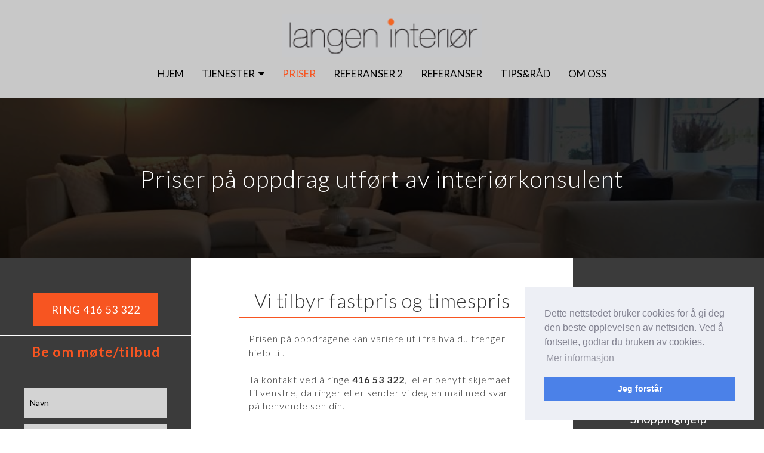

--- FILE ---
content_type: text/html; charset=UTF-8
request_url: https://www.langeninterior.no/pris-styling-bolig-trondheim
body_size: 24547
content:
<!DOCTYPE html>
<html class="desktop " prefix="og: http://ogp.me/ns#"
      lang="nb-no"
       dir="ltr"       itemscope itemtype="http://schema.org/WebSite"
      data-page-type="pageBlank">
<head>
                            <div id="fb-root"></div>
<script>(function(d, s, id) {
  var js, fjs = d.getElementsByTagName(s)[0];
  if (d.getElementById(id)) return;
  js = d.createElement(s); js.id = id;
  js.src = 'https://connect.facebook.net/en_US/sdk.js#xfbml=1&version=v3.2';
  fjs.parentNode.insertBefore(js, fjs);
}(document, 'script', 'facebook-jssdk'));</script>
                <title>Priser for interiørkonsulent i Trondheim - Langen interiør</title>
<link rel="alternate" href="https://www.langeninterior.no/pris-styling-bolig-trondheim" hreflang="x-default"/>
<link rel="alternate" href="https://www.langeninterior.no/pris-styling-bolig-trondheim" hreflang="nb-no"/>
<meta itemprop="name" content="Priser for interiørkonsulent i Trondheim - Langen interiør">
<meta name="twitter:title" content="Priser for interiørkonsulent i Trondheim - Langen interiør">
<meta name="twitter:card" content="summary"/>
<meta property="og:title" content="Priser for interiørkonsulent i Trondheim - Langen interiør"/>
<meta property="og:url" content="https://www.langeninterior.no/pris-styling-bolig-trondheim">
    <meta property="og:type" content="website"/>
    <link rel="dns-prefetch" href="https://static.pixelverket.no">
    <meta name="description" content="Priser for interiørkonsulent i Trondheim, fastpris og timespris, du bestemmer.">
    <meta itemprop="description" content="Priser for interiørkonsulent i Trondheim, fastpris og timespris, du bestemmer.">
    <meta name="twitter:description" content="Priser for interiørkonsulent i Trondheim, fastpris og timespris, du bestemmer.">
    <meta property="og:description" content="Priser for interiørkonsulent i Trondheim, fastpris og timespris, du bestemmer."/>
<meta name="generator" content="Pixelverket"/>
<meta http-equiv="content-type" content="text/html; charset=utf-8"/>
<link href="https://www.langeninterior.no/pris-styling-bolig-trondheim" rel="canonical"/>
<script type="application/ld+json">
{
  "@context": "https://schema.org/",
  "@type": "Organization",
  "name": "Langen interiør",
  "url": "https://www.langeninterior.no"
}


</script>

    
            <meta name="image" content="https://static.pixelverket.no/fs/pixelverket/userFiles/langeninterior/images/17-seo-boligstyling-interior-festplanlegger-trondheim-08.jpg?v=1568715895">
        <meta property="og:image" content="https://static.pixelverket.no/fs/pixelverket/userFiles/langeninterior/images/17-seo-boligstyling-interior-festplanlegger-trondheim-08.jpg?v=1568715895"/>
        <meta property="og:image:secure_url" content="https://static.pixelverket.no/fs/pixelverket/userFiles/langeninterior/images/17-seo-boligstyling-interior-festplanlegger-trondheim-08.jpg?v=1568715895"/>
        <meta property="og:image:width" content="960"/>
        <meta property="og:image:height" content="960"/>
        <meta itemprop="image" content="https://static.pixelverket.no/fs/pixelverket/userFiles/langeninterior/images/17-seo-boligstyling-interior-festplanlegger-trondheim-08.jpg?v=1568715895">
        <meta name="twitter:image" content="https://static.pixelverket.no/fs/pixelverket/userFiles/langeninterior/images/17-seo-boligstyling-interior-festplanlegger-trondheim-08.jpg?v=1568715895">
    
<meta name="viewport" content="width=device-width, initial-scale=1.0, maximum-scale=5.0, user-scalable=0"/>
<meta name="HandheldFriendly" content="true"/>
<meta name="format-detection" content="telephone=no"/>
<meta name="apple-mobile-web-app-capable" content="YES"/>

            <meta name="public-js/config/asset-manifest"
              content="%7B%22bundles%22%3A%7B%22account-engine%22%3A%7B%22assets%22%3A%5B%7B%22uri%22%3A%22https%3A%2F%2Fstatic.pixelverket.no%2Ffrontend-public%2Fengines-dist%2Faccount-engine%2Fassets%2Fengine-vendor.js%22%2C%22type%22%3A%22js%22%7D%2C%7B%22uri%22%3A%22https%3A%2F%2Fstatic.pixelverket.no%2Ffrontend-public%2Fengines-dist%2Faccount-engine%2Fassets%2Fengine.css%22%2C%22type%22%3A%22css%22%7D%2C%7B%22uri%22%3A%22https%3A%2F%2Fstatic.pixelverket.no%2Ffrontend-public%2Fengines-dist%2Faccount-engine%2Fassets%2Fengine.js%22%2C%22type%22%3A%22js%22%7D%2C%7B%22uri%22%3A%22https%3A%2F%2Fstatic.pixelverket.no%2Ffrontend-public%2Fengines-dist%2Faccount-engine%2Fassets%2Fintl%2Fintl.complete.js%22%2C%22type%22%3A%22js%22%7D%2C%7B%22uri%22%3A%22https%3A%2F%2Fstatic.pixelverket.no%2Ffrontend-public%2Fengines-dist%2Faccount-engine%2Fassets%2Fintl%2Fintl.js%22%2C%22type%22%3A%22js%22%7D%2C%7B%22uri%22%3A%22https%3A%2F%2Fstatic.pixelverket.no%2Ffrontend-public%2Fengines-dist%2Faccount-engine%2Fassets%2Fintl%2Fintl.min.js%22%2C%22type%22%3A%22js%22%7D%2C%7B%22uri%22%3A%22https%3A%2F%2Fstatic.pixelverket.no%2Ffrontend-public%2Fengines-dist%2Faccount-engine%2Fassets%2Fintl%2Flocales%2Fen.js%22%2C%22type%22%3A%22js%22%7D%2C%7B%22uri%22%3A%22https%3A%2F%2Fstatic.pixelverket.no%2Ffrontend-public%2Fengines-dist%2Faccount-engine%2Fassets%2Fintl%2Flocales%2Fhy.js%22%2C%22type%22%3A%22js%22%7D%2C%7B%22uri%22%3A%22https%3A%2F%2Fstatic.pixelverket.no%2Ffrontend-public%2Fengines-dist%2Faccount-engine%2Fassets%2Fintl%2Flocales%2Fru.js%22%2C%22type%22%3A%22js%22%7D%5D%7D%2C%22assets%22%3A%7B%22assets%22%3A%5B%5D%7D%7D%7D"/>
        <meta name="public-js/config/environment"
              content="%7B%22modulePrefix%22%3A%22public-js%22%2C%22environment%22%3A%22production%22%2C%22rootURL%22%3A%22/%22%2C%22locationType%22%3A%22hash%22%2C%22EmberENV%22%3A%7B%22FEATURES%22%3A%7B%7D%2C%22EXTEND_PROTOTYPES%22%3A%7B%22Date%22%3Afalse%7D%7D%2C%22APP%22%3A%7B%22name%22%3A%22public-js%22%2C%22version%22%3A%220.0.0+56cc87f8%22%7D%2C%22torii%22%3A%7B%22providers%22%3A%7B%22vk-oauth2%22%3A%7B%22apiKey%22%3A%22%22%2C%22redirectUri%22%3A%22%22%7D%2C%22facebook-oauth2%22%3A%7B%22apiKey%22%3A%22%22%2C%22redirectUri%22%3A%22%22%7D%2C%22google-oauth2%22%3A%7B%22apiKey%22%3A%22%22%2C%22redirectUri%22%3A%22%22%2C%22scope%22%3A%22profile%20email%22%7D%7D%7D%2C%22exportApplicationGlobal%22%3Afalse%2C%22ember-modal-dialog%22%3A%7B%7D%7D"/>
        <meta name="account-engine/config/environment"
              content="%7B%22modulePrefix%22%3A%22account-engine%22%2C%22environment%22%3A%22production%22%2C%22torii%22%3A%7B%22disableRedirectInitializer%22%3Atrue%7D%7D"/>
    
<meta name="robots" content="index, follow"/>


<link rel="icon" type="image/png"
      href="https://static.pixelverket.no/fs/pixelverket/userFiles/langeninterior/images/favicon.png?v=1568715895"/>
    <link rel="preload" href="https://fonts.googleapis.com/css?family=Abril+Fatface:400,600,700,800|Lato:400,300,300italic,700,700italic,400italic:400,600,700,800|Lora:400,700,700italic,400italic:400,600,700,800|Montserrat:400,700,400italic:400,600,700,800|Open+Sans:400,600,600italic,400italic:400,600,700,800|Oswald:400,700:400,600,700,800|Playfair+Display:400,700italic,700,400italic:400,600,700,800|Raleway:400,700:400,600,700,800|Roboto:400,700,700italic,400italic:400,600,700,800|Ubuntu:400,700,700italic,400italic" as="style" onload="this.onload=null;this.rel='stylesheet'"/>

<link rel="preload" as="style" type="text/css" href="https://static.pixelverket.no/assets/css/public.css?v=1739989674">
<link rel="stylesheet" type="text/css" href="https://static.pixelverket.no/assets/css/public.css?v=1739989674">
<link rel="preload" as="style" type="text/css" href="https://static.pixelverket.no/fs/pixelverket/userFiles/langeninterior/css/public-nb-no.css?v=1643499312">
<link rel="stylesheet" type="text/css" href="https://static.pixelverket.no/fs/pixelverket/userFiles/langeninterior/css/public-nb-no.css?v=1643499312">





    <!-- Global Site Tag (gtag.js) - Google Analytics -->
    <script defer src="https://www.googletagmanager.com/gtag/js?id=UA-131906961-1"></script>
    <script>
        window.dataLayer = window.dataLayer || [];

        function gtag() {
            dataLayer.push(arguments)
        };
        gtag('js', new Date());
        gtag('config', 'UA-131906961-1');
    </script>

<script>
    window.currentLanguage = 'nb-no';
    window.currentLanguagePrefix = 'nb';

    let renderCustomCodeOnClientDomain = "1";
    window.renderCustomCodeOnClientDomain = !renderCustomCodeOnClientDomain ? 0 : parseInt(renderCustomCodeOnClientDomain);
    var ecommerceAssetsDomain = 'https://dqzrr9k4bjpzk.cloudfront.net';
    var typographyTranslations = {"typography.headings":"Headings","typography.heading1":" Heading 1","typography.heading2":" Heading 2","typography.heading3":" Heading 3","typography.heading4":" Heading 4","typography.heading5":" Heading 5","typography.heading6":" Heading 6","typography.paragraphStyling":"Paragraph styling","typography.paragraphText":"Lorem ipsum dolor sit amet, consectetur adipisicing elit, sed do <a href='javascript:void(0)'>eiusmod incididunt<\/a> ut labore et dolore magna aliqua. Ut enim ad minim veniam, quis nostrud exercitation ullamco laboris nisi ut aliquip ex ea commodo consequat.","typography.copiedText":"Text copied","typography.copyToClipboard":"Copy to Clipboard"};
</script>

    

<script type="text/javascript">

    
    function tryToRedirectToRightLanguage(languagePrefix) {

        if (isCustomDomain()) {

            const cookies = getCookieObject();

            var lastLanguage = languagePrefix;

            if (!lastLanguage) {
                lastLanguage = getLastLanguageFromCookies(cookies);
            }

            var languagesObj = JSON.parse(window.hrefLangRelations);

            const defaultLanguagePrefix = getDefaultLanguagePrefix();

            const assignedLangPrefix = getAssignedLangPrefix();

            if (languagesObj.routPrefix && languagesObj.urls.hasOwnProperty(languagesObj.routPrefix)) {
                if (lastLanguage !== languagesObj.routPrefix || defaultLanguagePrefix == languagesObj.routPrefix
                    || assignedLangPrefix === lastLanguage) {

                    var url = languagesObj.urls[languagesObj.routPrefix];

                    if (url === decodeURI(window.location.origin + window.location.pathname).replace(/\/$/, "")) {
                        if (assignedLangPrefix === languagesObj.routPrefix || defaultLanguagePrefix == languagesObj.routPrefix) {
                            url = url.replace('/' + languagesObj.routPrefix, '');
                            setLanguageCookie(languagesObj.routPrefix, url);
                        } else {
                            setLanguageCookie(languagesObj.routPrefix, null);
                        }
                    } else {
                        setLanguageCookie(languagesObj.routPrefix, url);
                    }
                }

                return false;

            } else {
                var hrefLangPrefix = '';

                for (var languageCode in languagesObj.urls) {
                    if (lastLanguage) {
                        if (lastLanguage === languageCode
                            // && defaultLanguagePrefix !== lastLanguage
                            && languagesObj.currentPrefix !== languageCode) {
                            window.location.replace(languagesObj.urls[languageCode]);
                            return false;
                        }
                    } else {
                        if (languagesObj.type == "2") {
                            hrefLangPrefix = languageCode.split('-').pop();
                        } else {
                            hrefLangPrefix = languageCode
                        }
                        if (defaultLanguagePrefix !== languagesObj.detectedPrefix
                            && languagesObj.currentPrefix !== hrefLangPrefix) {
                            if (hrefLangPrefix === languagesObj.detectedPrefix) {
                                if(languagesObj.currentUrl !== languagesObj.urls[languageCode]){
                                    window.location.replace(languagesObj.urls[languageCode]);
                                    return false;
                                }
                            } else {
                                for (var code in languagesObj.additionalCodes) {
                                    var currentCode = languagesObj.additionalCodes[code];

                                    currentCode.forEach(item => {
                                        if (item.includes(`-${languagesObj.detectedPrefix}`) &&
                                            defaultLanguagePrefix !== languagesObj.detectedPrefix &&
                                            languagesObj.currentPrefix !== hrefLangPrefix) {
                                            window.location.replace(languagesObj.urls[code]);
                                            return false;
                                        }
                                    });
                                }
                            }
                        }
                    }
                }
            }
        }
    }

    function getCookieObject() {
        const cookies = document.cookie;

        return cookies.split('; ').map((item) => {
            let [key, value] = item.split('=');
            return {[key]: value};
        });
    }

    function getLastLanguageFromCookies(cookies) {
        let lastLanguage = null;

        for (cookie of cookies) {
            if (cookie['lastlanguage']) {
                lastLanguage = cookie['lastlanguage'];
                break;
            }
        }

        return lastLanguage;
    }

    function isCustomDomain() {
        return 1;
    }

    function getDefaultLanguagePrefix() {
        return "nb";
    }

    function getAssignedLangPrefix() {
        return ""
    }

    function setLanguageCookie(prefix, url) {
        var d = new Date();
        var hour = 20;
        d.setTime(d.getTime() + (hour * 60 * 60 * 1000));
        var cookieExpireDate = "expires=" + d.toString();
        document.cookie = "lastlanguage=" + prefix + ";path=/; " + cookieExpireDate;
        if (url) {
            window.location.replace(url);
        }
    }
</script>


                        <link rel="stylesheet" type="text/css" href="//cdnjs.cloudflare.com/ajax/libs/cookieconsent2/3.1.0/cookieconsent.min.css" />
<script src="//cdnjs.cloudflare.com/ajax/libs/cookieconsent2/3.1.0/cookieconsent.min.js"></script>


<script>
window.addEventListener("load", function(){
window.cookieconsent.initialise({
  "palette": {
    "popup": {
      "background": "#edeff5",
      "text": "#838391"
    },
    "button": {
      "background": "#4b81e8"
    }
  },
  "position": "bottom-right",
  "content": {
    "message": "Dette nettstedet bruker cookies for å gi deg den beste opplevelsen av nettsiden. Ved å fortsette, godtar du bruken av cookies.",
    "dismiss": "Jeg forstår",
    "link": "Mer informasjon",
    "href": "/cookies"
  }
})});
</script>
                </head>
<body class="desktop  txlive " >




<div class="main-container">
<div class="main-body">
<div class="main-layout
">
            <div class="layers-container">
                            <div class="layer">
                    <div class="off-canvas right-alignment off-canvas-container"
     style="display:none; background:rgba(0, 0, 0, 0.91); width:20vw;">
     <div class="off-canvas-close uci-close">
        <svg fill="#999" xmlns="http://www.w3.org/2000/svg" width="1em" height="1em" viewBox="0 0 24 24">
           <defs>
               <clipPath>
                   <rect width="1em" height="1em" transform="translate(971 2389)">
                   </rect>
               </clipPath>
           </defs>
           <g transform="translate(-971 -2389)">
               <path
                   d="M20.5,23.124l-8.834,8.834a1.852,1.852,0,1,1-2.618-2.619L17.887,20.5,9.053,11.671a1.851,1.851,0,1,1,2.618-2.618L20.5,17.887l8.834-8.834a1.852,1.852,0,1,1,2.619,2.618L23.124,20.5l8.834,8.834a1.852,1.852,0,1,1-2.619,2.619Z"
                   transform="translate(962.495 2380.495)">
               </path>
           </g>
       </svg>
   </div>
            <div class="off-canvas-inner-container native-scroll-box y-scroll">
                                        <div class="uc-row-wrapper">
                <div
                    class="uc-row   last                       
                    
                                            " data-id="32"
                                        style="  "

                >
                    <div id="r32" class="row-container ">
                        <div class="row mainRow "
                                                          style="">
                                                                                                                                <div
    class="column col-sm-12 "
    dataColumn-id="61"
        style="     "
>
        <div class="column-container "

         style="" aria-label="column" role="contentinfo">
                                                                                    
                        <div
                            class="module-container   only-mobile   align-center ModuleNavigation
                             first   last                             "
                                                        aria-label="module container" role="contentinfo"
                            id="m115"
                        >

                            <div
                                class="   module ModuleNavigation "
                                dataModule-id="115"

                                                                
                                >

                                <input type="hidden" class="standard-navigation">
<style>
        		#navigation-115 > .standard-view > .navigation > .page > .page-children {
        background: #f1f1f1;
    }
    #navigation-115 > .standard-view > .navigation > .page > .page-children > .page > ul {
        background: #f1f1f1;
    }
            
        #navigation-115 .navigation > li.has-childes.page > ul a {
        padding: 0 15px;
    }

        
                        #navigation-115 .navigation > li.has-childes.page > ul.page-children:after {
                height: 10px;
            }
            #navigation-115 ul.open-to-top::after {
                position: absolute;
                bottom: -10px;
            }
            	#navigation-115 .page a {
        color: #FFFFFF;
        font-size: 22px;
        font-weight: 300;
        letter-spacing: 0px;
        text-transform: none;
    }

    #navigation-115 .page a .uci-dropdown-arrow-down svg {
        fill: #FFFFFF;
    }

            #navigation-115 > nav > ul > li.page:not(:last-child) {
                        margin-bottom: 30px;
            }
    #navigation-115 > nav > ul > li:first-child:nth-last-child(1) {
                          margin-bottom: 40px;
            }
    #navigation-115 li.page > a:hover {
        color: #f1f1f1 !important;
    }
    #navigation-115 li.page.active > a {
        color: rgb(247, 85, 33);
    }
    #navigation-115 li.page.active > a:hover {
        color: #f1f1f1 !important;
    }
    #navigation-115 li.page.active > a {
        color: rgb(247, 85, 33);
    }

    #navigation-115 li.page.active > a:hover {
        color: #f1f1f1 !important;
    }
    #navigation-115 li.page > ul.page-children li.page a {
        color: #353535;
    }
    #navigation-115 li.page > ul.page-children li.page a .uci-dropdown-arrow-down svg {
        fill: #353535;
    }
    #navigation-115 li.page > ul.page-children > li.page a:hover,
    #navigation-115 li.page > ul.page-children > li.page > ul.page-children > li.page a:hover {
        color: #959595     !important;
    }
    #navigation-115 li.page > ul.page-children > li.page.active > a,
    #navigation-115 li.page > ul.page-children > li.page > ul.page-children > li.page.active > a {
        color: #353535;
    }

    #navigation-115 li.page > ul.page-children > li.page.active > a:hover,
    #navigation-115 li.page > ul.page-children > li.page > ul.page-children > li.page.active > a:hover {
        color: #959595     !important;
    }
    #navigation-115 .subMenu__show:before,
    #navigation-115 .subMenu__horizontal-arrow-left:before,
    #navigation-115 .subMenu__horizontal-arrow-right:before,
    #navigation-115 li.page > ul.page-children > li.has-childes > .page-children.pagesArrows > li:first-child:before {
        color: #f1f1f1;
    }

            #navigation-115 li.page > ul.page-children > li.page > a {
                          color: #353535;
                                 font-size: 18px;
        }

    
        #navigation-115 li.page > ul.page-children > li.page > a {
        font-weight: 300;
    }

            #navigation-115 li.page ul.page-children .page {
        padding-top: 10px;
        padding-bottom: 10px;
    }

    #navigation-115 li.page ul.page-children .page:last-child {
        padding-bottom: 10px;
    }

    #navigation-115 li.has-childes.page > a > .uci-dropdown-arrow-down svg {
        width: 12px;
        height: 12px;
        line-height: 18px;
    }

    #navigation-115 li.has-childes.page > .page-children.pagesArrows > .has-childes > a > .uci-dropdown-arrow-down svg {
        width: 10px;
        height: 10px;
        line-height: 18px;
    }

    #navigation-115 li.has-childes.page > .page-children li > a,
    #navigation-115 li.has-childes.page > .page-children li {
        text-align: center;
    }

                 #navigation-115 li.page {
        text-align: center ;;
    }
    </style>

<div id="navigation-115"
     class="navigation-inner
         clickable-dropdown          in-canvas         vertical standard
             "
     data-stretch-labels=""
 >
    
                    <nav class="standard-view ">
            <ul class="navigation" style="font-family: &#039;Lato&#039;;" itemscope itemtype="https://www.schema.org/SiteNavigationElement">
                                                                                                                    <li class="page subMenu__item show center
                                                                "
        data-anchor=""
        itemprop="name">
        <a class="nav-item center "
           href="https://www.langeninterior.no"
           itemprop="url"
           data-page-type="pageBlank"
           data-link = ""
                                            tabindex="0"
                   >

            Hjem
                    </a>
                    </li>
                                                                                                                                                                                                                    <li class="page subMenu__item show center
                                                                    has-childes
                                            on-click
                                                    "
        data-anchor=""
        itemprop="name">
        <a class="nav-item center "
           href="https://www.langeninterior.no/interior-konsulent-styling-dekorering-trondheim"
           itemprop="url"
           data-page-type="pageBlank"
           data-link = ""
                       aria-haspopup="true"  aria-expanded="false"                       tabindex="0"
                   >

            Tjenester
                    </a>
                                                                                                                                                                                                                                                                                                                                                                                                                                        <ul data-id="child-pages-10"
                        sub-menu-index="0"
                        sub-menu-arrow="0"
                        sub-menu-distance="0"
                        sub-menu-page-padding="0"
                        itemscope itemtype="https://www.schema.org/SiteNavigationElement"
                        class="subMenu__hide page-children  center     subPageCollapse  ">
                                                                                                                    <li class="page subMenu__item show center
                                                                "
        data-anchor=""
        itemprop="name">
        <a class="nav-item center "
           href="https://www.langeninterior.no/interior-konsulent-styling-dekorering-trondheim/konsulent-interior-tjenester"
           itemprop="url"
           data-page-type="pageBlank"
           data-link = ""
                                            tabindex="0"
                   >

            Interiørveiledning
                    </a>
                    </li>
                                                                                                                                                <li class="page subMenu__item show center
                                                                "
        data-anchor=""
        itemprop="name">
        <a class="nav-item center "
           href="https://www.langeninterior.no/interior-konsulent-styling-dekorering-trondheim/styling-skisse-kjokken-bad"
           itemprop="url"
           data-page-type="pageBlank"
           data-link = ""
                                            tabindex="0"
                   >

            Kjøkken og bad
                    </a>
                    </li>
                                                                                                                                                <li class="page subMenu__item show center
                                                                "
        data-anchor=""
        itemprop="name">
        <a class="nav-item center "
           href="https://www.langeninterior.no/interior-konsulent-styling-dekorering-trondheim/shoppinghjelp-interior"
           itemprop="url"
           data-page-type="pageBlank"
           data-link = ""
                                            tabindex="0"
                   >

            Shoppinghjelp
                    </a>
                    </li>
                                                                                                                                                <li class="page subMenu__item show center
                                                                "
        data-anchor=""
        itemprop="name">
        <a class="nav-item center "
           href="https://www.langeninterior.no/interior-konsulent-styling-dekorering-trondheim/organisering-hjem-bolig-kontor"
           itemprop="url"
           data-page-type="pageBlank"
           data-link = ""
                                            tabindex="0"
                   >

            Rydd ditt hjem
                    </a>
                    </li>
                                                                                                                                                <li class="page subMenu__item show center
                                                                "
        data-anchor=""
        itemprop="name">
        <a class="nav-item center "
           href="https://www.langeninterior.no/interior-konsulent-styling-dekorering-trondheim/dekorering-selskap-dap-bryllup-konfirmasjon"
           itemprop="url"
           data-page-type="pageBlank"
           data-link = ""
                                            tabindex="0"
                   >

            Dekorering til selskap
                    </a>
                    </li>
                                                                                                                                                <li class="page subMenu__item show center
                                                                "
        data-anchor=""
        itemprop="name">
        <a class="nav-item center "
           href="https://www.langeninterior.no/interior-konsulent-styling-dekorering-trondheim/styling-bolig-shining-salg"
           itemprop="url"
           data-page-type="pageBlank"
           data-link = ""
                                            tabindex="0"
                   >

            Boligstyling
                    </a>
                    </li>
                                                                        </ul>
                                                </li>
                                                                                                                            <li class="page subMenu__item show center
                 active                                                 "
        data-anchor=""
        itemprop="name">
        <a class="nav-item center "
           href="https://www.langeninterior.no/pris-styling-bolig-trondheim"
           itemprop="url"
           data-page-type="pageBlank"
           data-link = ""
                                            tabindex="0"
                   >

            Priser
                    </a>
                            <script type="application/ld+json">
                {"@context":"https:\/\/schema.org","@type":"BreadcrumbList","itemListElement":[{"@type":"ListItem","position":1,"name":"Priser"}]}            </script>
            </li>
                                                                                                                            <li class="page subMenu__item show center
                                                                "
        data-anchor=""
        itemprop="name">
        <a class="nav-item center "
           href="https://www.langeninterior.no/referanser-2"
           itemprop="url"
           data-page-type="pageBlank"
           data-link = ""
                                            tabindex="0"
                   >

            Referanser 2
                    </a>
                    </li>
                                                                                                                            <li class="page subMenu__item show center
                                                                "
        data-anchor=""
        itemprop="name">
        <a class="nav-item center "
           href="https://www.langeninterior.no/referanser"
           itemprop="url"
           data-page-type="pageBlank"
           data-link = ""
                                            tabindex="0"
                   >

            Referanser
                    </a>
                    </li>
                                                                                                                                                                        <li class="page subMenu__item show center
                                                                "
        data-anchor=""
        itemprop="name">
        <a class="nav-item center "
           href="https://www.langeninterior.no/tips-rad"
           itemprop="url"
           data-page-type="pageBlank"
           data-link = ""
                                            tabindex="0"
                   >

            Tips&amp;råd
                    </a>
                    </li>
                                                                                                                                                                        <li class="page subMenu__item show center
                                                                "
        data-anchor=""
        itemprop="name">
        <a class="nav-item center "
           href="https://www.langeninterior.no/om-langen-interior"
           itemprop="url"
           data-page-type="pageBlank"
           data-link = ""
                                            tabindex="0"
                   >

            Om oss
                    </a>
                    </li>
                                                                        </ul>
        </nav>
    </div>
                                </div>
                        </div>
                                                                            </div>
</div>
                                                                                                                        </div>
                    </div>
                    
                    
                                    </div>
            </div>
                                </div>
    </div>
                </div>
                    </div>
    
                <div class="header-and-main-rows  ">
                    <header class="header-rows "
                 style=" ">

                
                
                
                                                            <div class="header-row-wrapper">
                        <div class="uc-row-wrapper">
                <div
                    class="uc-row                          header-row  
                    
                                            header-row-fix
                        " data-id="4"
                                        style="  "

                >
                    <div id="r4" class="row-container ">
                        <div class="row headerRow "
                                                          style="">
                                                                                                                                <div
    class="column col-xs-1 "
    dataColumn-id="7"
        style="  padding:24px 0px;      background: rgb(200, 200, 200); "
>
        <div class="column-container "

         style="" aria-label="column" role="contentinfo">
                                                                                    
                        <div
                            class="module-container   only-mobile   align-center ModuleDivider
                             first   last                             "
                                                            style=" padding: 0px 40px 0px 40px  "
                                                        aria-label="module container" role="contentinfo"
                            id="m23"
                        >

                            <div
                                class="   module ModuleDivider "
                                dataModule-id="23"

                                                                 style="display:block;max-width:60px;"
                                
                                >

                                <div class="divider-container">
            <div class="divider-inner"
            style="border-bottom-width: 1px; border-color: transparent;"></div>
    </div>
                                </div>
                        </div>
                                                                            </div>
</div>
                                                                                                        <div
    class="column col-xs-10 "
    dataColumn-id="8"
        style="  padding:24px 0px;      background: rgb(200, 200, 200); "
>
        <div class="column-container vertical-center"

         style="" aria-label="column" role="contentinfo">
                                                                                    
                        <div
                            class="module-container   only-mobile   align-center ModuleLogo
                             first                              "
                                                            style=" padding: 0px 40px 0px 40px  ; padding-bottom:10px ; "
                                                        aria-label="module container" role="contentinfo"
                            id="m24"
                        >

                            <div
                                class="   module ModuleLogo "
                                dataModule-id="24"

                                                                 style="display:block;max-width:335px;"
                                
                                >

                                <a href='https://www.langeninterior.no'>
                    <div class="fixed-ratio" style="padding-bottom: 21.56862745098%">
                <img
                    width="335px"
                    height="72px"
                    data-logo-element
                    class="fixed-ratio-content"
                    src="https://static.pixelverket.no/fs/pixelverket/userFiles/langeninterior/images/logo.png?v=1568715891"
                    alt="Langen interiør"
                />
            </div>
            </a>
                                </div>
                        </div>
                                                                                                                    
                        <div
                            class="module-container   only-mobile   align-center ModuleNavigation
                              last                             "
                                                            style=" padding: 0 40px 0 40px  "
                                                        aria-label="module container" role="contentinfo"
                            id="m25"
                        >

                            <div
                                class="   module ModuleNavigation "
                                dataModule-id="25"

                                                                
                                >

                                <input type="hidden" class="standard-navigation">
<style>
        		#navigation-25 > .standard-view > .navigation > .page > .page-children {
        background: rgb(234, 234, 234);
    }
    #navigation-25 > .standard-view > .navigation > .page > .page-children > .page > ul {
        background: rgb(234, 234, 234);
    }
            
        #navigation-25 .navigation > li.has-childes.page > ul a {
        padding: 0 15px;
    }

        
                        #navigation-25 .navigation > li.has-childes.page > ul.page-children:after {
                height: 10px;
            }
            #navigation-25 ul.open-to-top::after {
                position: absolute;
                bottom: -10px;
            }
            	#navigation-25 .page a {
        color: #000000;
        font-size: 17px;
        font-weight: 400;
        letter-spacing: 0px;
        text-transform: uppercase;
    }

    #navigation-25 .page a .uci-dropdown-arrow-down svg {
        fill: #000000;
    }

            #navigation-25 > nav > ul > li.page:not(:last-child) {
                        margin-right: 30px;
            }
    #navigation-25 > nav > ul > li:first-child:nth-last-child(1) {
            }
    #navigation-25 li.page > a:hover {
        color: rgb(247, 85, 33) !important;
    }
    #navigation-25 li.page.active > a {
        color: rgb(247, 85, 33);
    }
    #navigation-25 li.page.active > a:hover {
        color: rgba(247, 85, 33, 0.66) !important;
    }
    #navigation-25 li.page.active > a {
        color: rgb(247, 85, 33);
    }

    #navigation-25 li.page.active > a:hover {
        color: rgba(247, 85, 33, 0.66) !important;
    }
    #navigation-25 li.page > ul.page-children li.page a {
        color: #353535;
    }
    #navigation-25 li.page > ul.page-children li.page a .uci-dropdown-arrow-down svg {
        fill: #353535;
    }
    #navigation-25 li.page > ul.page-children > li.page a:hover,
    #navigation-25 li.page > ul.page-children > li.page > ul.page-children > li.page a:hover {
        color: #959595     !important;
    }
    #navigation-25 li.page > ul.page-children > li.page.active > a,
    #navigation-25 li.page > ul.page-children > li.page > ul.page-children > li.page.active > a {
        color: #353535;
    }

    #navigation-25 li.page > ul.page-children > li.page.active > a:hover,
    #navigation-25 li.page > ul.page-children > li.page > ul.page-children > li.page.active > a:hover {
        color: #959595     !important;
    }
    #navigation-25 .subMenu__show:before,
    #navigation-25 .subMenu__horizontal-arrow-left:before,
    #navigation-25 .subMenu__horizontal-arrow-right:before,
    #navigation-25 li.page > ul.page-children > li.has-childes > .page-children.pagesArrows > li:first-child:before {
        color: rgb(234, 234, 234);
    }

            #navigation-25 li.page > ul.page-children > li.page > a {
                          color: #353535;
                                 font-size: 14px;
        }

    
        #navigation-25 li.page > ul.page-children > li.page > a {
        font-weight: 400;
    }

            #navigation-25 li.page ul.page-children .page {
        padding-top: 10px;
        padding-bottom: 10px;
    }

    #navigation-25 li.page ul.page-children .page:last-child {
        padding-bottom: 10px;
    }

    #navigation-25 li.has-childes.page > a > .uci-dropdown-arrow-down svg {
        width: 9.5px;
        height: 9.5px;
        line-height: 13px;
    }

    #navigation-25 li.has-childes.page > .page-children.pagesArrows > .has-childes > a > .uci-dropdown-arrow-down svg {
        width: 8px;
        height: 8px;
        line-height: 14px;
    }

    #navigation-25 li.has-childes.page > .page-children li > a,
    #navigation-25 li.has-childes.page > .page-children li {
        text-align: left;
    }

             </style>

<div id="navigation-25"
     class="navigation-inner
                        horizontal standard
             "
     data-stretch-labels=""
 >
            <div class="off-canvas-button icon" aria-label="off canvas button" role="button" data-selector="off-canvas-25" data-attribute="right" style="width:25px;height:25px;" tabindex="0">
            <svg viewbox="0 0 100.00000762939453 75.000244140625" version="1.1" xmlns="http://www.w3.org/2000/svg" xmlns:xlink="http://www.w3.org/1999/xlink"><g transform="scale(1.2716659928598795)"><g><g><path clip-rule="evenodd" d="M81.602,44.102h-66.84c-3.256,0-5.898,2.64-5.898,5.898    s2.642,5.898,5.898,5.898h66.84c3.256,0,5.898-2.64,5.898-5.898S84.858,44.102,81.602,44.102z M81.602,67.693h-66.84    c-3.256,0-5.898,2.64-5.898,5.898c0,3.258,2.642,5.898,5.898,5.898h66.84c3.256,0,5.898-2.64,5.898-5.898    C87.5,70.333,84.858,67.693,81.602,67.693z M14.763,32.307h66.84c3.256,0,5.898-2.64,5.898-5.898c0-3.258-2.642-5.898-5.898-5.898    h-66.84c-3.256,0-5.898,2.64-5.898,5.898C8.865,29.667,11.507,32.307,14.763,32.307z" transform="translate(-8.864001274108887,-20.511001586914062)"></path></g></g></g></svg>
        </div>
    
                    <nav class="standard-view ">
            <ul class="navigation" style="font-family: Lato;" itemscope itemtype="https://www.schema.org/SiteNavigationElement">
                                                                                                                    <li class="page subMenu__item show left
                                                                "
        data-anchor=""
        itemprop="name">
        <a class="nav-item left "
           href="https://www.langeninterior.no"
           itemprop="url"
           data-page-type="pageBlank"
           data-link = ""
                                            tabindex="0"
                   >

            Hjem
                    </a>
                    </li>
                                                                                                                                                                                                                    <li class="page subMenu__item show left
                                                                    has-childes
                                            on-hover
                                                    "
        data-anchor=""
        itemprop="name">
        <a class="nav-item left "
           href="https://www.langeninterior.no/interior-konsulent-styling-dekorering-trondheim"
           itemprop="url"
           data-page-type="pageBlank"
           data-link = ""
                       aria-haspopup="true"  aria-expanded="false"                       tabindex="0"
                   >

            Tjenester
                                                                                                                                                                                                                                                                                                                                                                                            
                                                            <div class="uci-dropdown-arrow-down">
                            <svg width="32" height="32" viewBox="0 0 32 32"  xmlns="http://www.w3.org/2000/svg">
                                <path d="M31.0257 11.8354L18.9787 24.1647C17.3787 25.8589 14.6493 25.8589 13.0493 24.1647L0.90817 11.8354C-0.974163 9.95303 0.343503 6.5647 2.97884 6.5647H29.0495C31.6848 6.5647 33.0025 9.85886 31.026 11.8354H31.0257Z"/>
                            </svg>
                        </div>
                                                        </a>
                                                                                                                                                                                                                                                                                                                                                                                                                                        <ul data-id="child-pages-10"
                        sub-menu-index="0"
                        sub-menu-arrow="1"
                        sub-menu-distance="0"
                        sub-menu-page-padding="0"
                        itemscope itemtype="https://www.schema.org/SiteNavigationElement"
                        class="subMenu__hide page-children  center    pagesArrows    ">
                                                                                                                    <li class="page subMenu__item show left
                                                                "
        data-anchor=""
        itemprop="name">
        <a class="nav-item left "
           href="https://www.langeninterior.no/interior-konsulent-styling-dekorering-trondheim/konsulent-interior-tjenester"
           itemprop="url"
           data-page-type="pageBlank"
           data-link = ""
                                            tabindex="0"
                   >

            Interiørveiledning
                    </a>
                    </li>
                                                                                                                                                <li class="page subMenu__item show left
                                                                "
        data-anchor=""
        itemprop="name">
        <a class="nav-item left "
           href="https://www.langeninterior.no/interior-konsulent-styling-dekorering-trondheim/styling-skisse-kjokken-bad"
           itemprop="url"
           data-page-type="pageBlank"
           data-link = ""
                                            tabindex="0"
                   >

            Kjøkken og bad
                    </a>
                    </li>
                                                                                                                                                <li class="page subMenu__item show left
                                                                "
        data-anchor=""
        itemprop="name">
        <a class="nav-item left "
           href="https://www.langeninterior.no/interior-konsulent-styling-dekorering-trondheim/shoppinghjelp-interior"
           itemprop="url"
           data-page-type="pageBlank"
           data-link = ""
                                            tabindex="0"
                   >

            Shoppinghjelp
                    </a>
                    </li>
                                                                                                                                                <li class="page subMenu__item show left
                                                                "
        data-anchor=""
        itemprop="name">
        <a class="nav-item left "
           href="https://www.langeninterior.no/interior-konsulent-styling-dekorering-trondheim/organisering-hjem-bolig-kontor"
           itemprop="url"
           data-page-type="pageBlank"
           data-link = ""
                                            tabindex="0"
                   >

            Rydd ditt hjem
                    </a>
                    </li>
                                                                                                                                                <li class="page subMenu__item show left
                                                                "
        data-anchor=""
        itemprop="name">
        <a class="nav-item left "
           href="https://www.langeninterior.no/interior-konsulent-styling-dekorering-trondheim/dekorering-selskap-dap-bryllup-konfirmasjon"
           itemprop="url"
           data-page-type="pageBlank"
           data-link = ""
                                            tabindex="0"
                   >

            Dekorering til selskap
                    </a>
                    </li>
                                                                                                                                                <li class="page subMenu__item show left
                                                                "
        data-anchor=""
        itemprop="name">
        <a class="nav-item left "
           href="https://www.langeninterior.no/interior-konsulent-styling-dekorering-trondheim/styling-bolig-shining-salg"
           itemprop="url"
           data-page-type="pageBlank"
           data-link = ""
                                            tabindex="0"
                   >

            Boligstyling
                    </a>
                    </li>
                                                                        </ul>
                                                </li>
                                                                                                                            <li class="page subMenu__item show left
                 active                                                 "
        data-anchor=""
        itemprop="name">
        <a class="nav-item left "
           href="https://www.langeninterior.no/pris-styling-bolig-trondheim"
           itemprop="url"
           data-page-type="pageBlank"
           data-link = ""
                                            tabindex="0"
                   >

            Priser
                    </a>
                            <script type="application/ld+json">
                {"@context":"https:\/\/schema.org","@type":"BreadcrumbList","itemListElement":[{"@type":"ListItem","position":1,"name":"Priser"}]}            </script>
            </li>
                                                                                                                            <li class="page subMenu__item show left
                                                                "
        data-anchor=""
        itemprop="name">
        <a class="nav-item left "
           href="https://www.langeninterior.no/referanser-2"
           itemprop="url"
           data-page-type="pageBlank"
           data-link = ""
                                            tabindex="0"
                   >

            Referanser 2
                    </a>
                    </li>
                                                                                                                            <li class="page subMenu__item show left
                                                                "
        data-anchor=""
        itemprop="name">
        <a class="nav-item left "
           href="https://www.langeninterior.no/referanser"
           itemprop="url"
           data-page-type="pageBlank"
           data-link = ""
                                            tabindex="0"
                   >

            Referanser
                    </a>
                    </li>
                                                                                                                                                                        <li class="page subMenu__item show left
                                                                "
        data-anchor=""
        itemprop="name">
        <a class="nav-item left "
           href="https://www.langeninterior.no/tips-rad"
           itemprop="url"
           data-page-type="pageBlank"
           data-link = ""
                                            tabindex="0"
                   >

            Tips&amp;råd
                    </a>
                    </li>
                                                                                                                                                                        <li class="page subMenu__item show left
                                                                "
        data-anchor=""
        itemprop="name">
        <a class="nav-item left "
           href="https://www.langeninterior.no/om-langen-interior"
           itemprop="url"
           data-page-type="pageBlank"
           data-link = ""
                                            tabindex="0"
                   >

            Om oss
                    </a>
                    </li>
                                                                        </ul>
        </nav>
    </div>
                                </div>
                        </div>
                                                                            </div>
</div>
                                                                                                        <div
    class="column col-xs-1 "
    dataColumn-id="9"
        style="  padding:24px 0px;      background: rgb(200, 200, 200); "
>
        <div class="column-container "

         style="" aria-label="column" role="contentinfo">
                                                                                    
                        <div
                            class="module-container   only-mobile   align-center ModuleDivider
                             first   last                             "
                                                        aria-label="module container" role="contentinfo"
                            id="m26"
                        >

                            <div
                                class="   module ModuleDivider "
                                dataModule-id="26"

                                                                 style="display:block;max-width:60px;"
                                
                                >

                                <div class="divider-container">
            <div class="divider-inner"
            style="border-bottom-width: 1px; border-color: transparent;"></div>
    </div>
                                </div>
                        </div>
                                                                            </div>
</div>
                                                                                                                        </div>
                    </div>
                    
                    
                                    </div>
            </div>
                    </div>
                                                    </header>
                            <main class="main-rows">
                                                                                                            
                                                     <div class="uc-row-wrapper">
                <div
                    class="uc-row     first                       
                    
                                            " data-id="72"
                                        style="   margin-bottom:0vh;   background:rgba(0, 0, 0, 0.8); "

                >
                    <div id="r72" class="row-container ">
                        <div class="row mainRow "
                                                          style="">
                                                                                                                                <div
    class="column col-sm-12 "
    dataColumn-id="127"
        style="  padding:8.842794759825328vh 0vh;      background: rgba(0, 0, 0, 0.8); "
>
        <div class="column-container vertical-top"

         style="" aria-label="column" role="contentinfo">
                                                                                    
                        <div
                            class="module-container   only-mobile   align-center ModuleDivider
                             first                              "
                                                        aria-label="module container" role="contentinfo"
                            id="m334"
                        >

                            <div
                                class="   module ModuleDivider "
                                dataModule-id="334"

                                                                
                                >

                                <div class="divider-container">
            <div class="divider-inner"
            style="border-bottom-width: 40px; border-color: transparent;"></div>
    </div>
                                </div>
                        </div>
                                                                                                                    
                        <div
                            class="module-container   only-mobile   align-center ModuleTitle
                                                         "
                                                        aria-label="module container" role="contentinfo"
                            id="m335"
                        >

                            <div
                                class="   module ModuleTitle "
                                dataModule-id="335"

                                                                
                                >

                                <div class="uc-content">
    <h1 style="color:rgb(255, 255, 255);">Priser på oppdrag utført av interiørkonsulent</h1>
</div>                                </div>
                        </div>
                                                                                                                    
                        <div
                            class="module-container   only-mobile   align-center ModuleDivider
                              last                             "
                                                        aria-label="module container" role="contentinfo"
                            id="m336"
                        >

                            <div
                                class="   module ModuleDivider "
                                dataModule-id="336"

                                                                
                                >

                                <div class="divider-container">
            <div class="divider-inner"
            style="border-bottom-width: 40px; border-color: transparent;"></div>
    </div>
                                </div>
                        </div>
                                                                            </div>
</div>
                                                                                                                        </div>
                    </div>
                    
                    
                                            <div class="bg-image">
                            <img
                                class="cover-image bg-image-view"
                                style="
                                
                                    opacity: 1;
                                    object-position: 50% 50%;
                                    "
                                loading="lazy"
                                src="https://static.pixelverket.no/fs/pixelverket/userFiles/langeninterior/images/r138-boligstyling-interior-festplanlegger-trondheim-03.jpg?v=1568715888"
                                alt="r138-boligstyling-interior-festplanlegger-trondheim-03.jpg"
                            >
                        </div>
                                    </div>
            </div>
                                                                                                                        
                                                     <div class="uc-row-wrapper">
                <div
                    class="uc-row                          
                    
                                            " data-id="73"
                                        style="   margin-bottom:0vh;  "

                >
                    <div id="r73" class="row-container ">
                        <div class="row mainRow "
                                                          style="">
                                                                                                                                <div
    class="column col-sm-3 "
    dataColumn-id="128"
        style="  padding:3.0156815440289506vh 0vh;      background: rgb(59, 59, 59); "
>
        <div class="column-container vertical-top"

         style="" aria-label="column" role="contentinfo">
                                                                                    
                        <div
                            class="module-container   only-mobile   align-center ModuleDivider
                             first                              "
                                                        aria-label="module container" role="contentinfo"
                            id="m337"
                        >

                            <div
                                class="   module ModuleDivider "
                                dataModule-id="337"

                                                                
                                >

                                <div class="divider-container">
            <div class="divider-inner"
            style="border-bottom-width: 30px; border-color: transparent;"></div>
    </div>
                                </div>
                        </div>
                                                                                                                    
                        <div
                            class="module-container   only-mobile   align-center ModuleButton
                                                         "
                                                        aria-label="module container" role="contentinfo"
                            id="m338"
                        >

                            <div
                                class="   module ModuleButton "
                                dataModule-id="338"

                                                                
                                >

                                <div class="button">
            <a
            class="btn btn2"
                            href="tel:+4741653322"
                data-link="tel:+4741653322"
                data-linkType="2"
                        target="_self"
            role="button"
            aria-label="RING 416 53 322"
                        tabindex="0">
            <span class="btn-text" style="color: #FFFFFF">RING 416 53 322</span>
        </a>
    </div>
<style>
    	.ModuleButton[datamodule-id="338"] .button .btn {
        background: rgb(247, 85, 33)    !important;
    }

    .ModuleButton[datamodule-id="338"] .button .btn:hover {
        background: rgb(247, 85, 33)    !important;
        opacity: 0.8 !important;
    }
    </style>
                                </div>
                        </div>
                                                                                                                    
                        <div
                            class="module-container   only-mobile   align-center ModuleDivider
                                                         "
                                                        aria-label="module container" role="contentinfo"
                            id="m339"
                        >

                            <div
                                class="   module ModuleDivider "
                                dataModule-id="339"

                                                                
                                >

                                <div class="divider-container">
            <div class="divider-inner"
            style="border-bottom-width: 1px; border-color: transparent;"></div>
    </div>
                                </div>
                        </div>
                                                                                                                    
                        <div
                            class="module-container   only-mobile   align-center ModuleDivider
                                                         "
                                                        aria-label="module container" role="contentinfo"
                            id="m340"
                        >

                            <div
                                class="   module ModuleDivider "
                                dataModule-id="340"

                                                                 style="display:block;max-width:319.5px;"
                                
                                >

                                <div class="divider-container">
            <div class="divider-inner"
            style="border-bottom-width: 1px; border-color: #FFFFFF;"></div>
    </div>
                                </div>
                        </div>
                                                                                                                    
                        <div
                            class="module-container   only-mobile   align-center ModuleDivider
                                                         "
                                                        aria-label="module container" role="contentinfo"
                            id="m341"
                        >

                            <div
                                class="   module ModuleDivider "
                                dataModule-id="341"

                                                                
                                >

                                <div class="divider-container">
            <div class="divider-inner"
            style="border-bottom-width: 1px; border-color: transparent;"></div>
    </div>
                                </div>
                        </div>
                                                                                                                    
                        <div
                            class="module-container   only-mobile   align-center ModuleTitle
                                                         "
                                                            style=" padding: 0px 20px 0px 20px  "
                                                        aria-label="module container" role="contentinfo"
                            id="m342"
                        >

                            <div
                                class="   module ModuleTitle "
                                dataModule-id="342"

                                                                 style="display:block;max-width:261px;"
                                
                                >

                                <div class="uc-content">
    <h4 style="color:rgb(247, 85, 33);"><strong>Be om møte/tilbud</strong></h4>
</div>                                </div>
                        </div>
                                                                                                                    
                        <div
                            class="module-container   only-mobile   align-center ModuleDivider
                                                         "
                                                        aria-label="module container" role="contentinfo"
                            id="m343"
                        >

                            <div
                                class="   module ModuleDivider "
                                dataModule-id="343"

                                                                
                                >

                                <div class="divider-container">
            <div class="divider-inner"
            style="border-bottom-width: 40px; border-color: transparent;"></div>
    </div>
                                </div>
                        </div>
                                                                                                                    
                        <div
                            class="module-container   only-mobile   align-center ModuleForm
                                                         "
                                                            style=" padding: 0px 40px 0px 40px  "
                                                        aria-label="module container" role="contentinfo"
                            id="m344"
                        >

                            <div
                                class="   module ModuleForm "
                                dataModule-id="344"

                                                                 style="display:block;max-width:261px;"
                                
                                >

                                <style>
        

        
        
        
        
        
        
        
        
        
        
        
        

        
        
        
        
        
        
        
        
    </style>

        <form action="" data-module-id="344" id="form-module-344">
        <div class="form-group">
                                                                                            <div class="form-element" data-index="0">
                                                        <div class="form-control">
                                                                    <input name="Navn"
                                           value=""
                                           attr-form-type="name"
                                           placeholder="Navn"
                                           aria-label="Navn"
                                           type="text"
                                           class="full
									                                                   val-required
                                                                                                                        "
                                                                                                                           aria-required="true"
                                           aria-invalid="true"
                                                                                >
                                                            </div>
                        </div>
                                                                                                    <div class="form-element" data-index="1">
                                                        <div class="form-control">
                                                                    <input name="Telefonnummer"
                                           value=""
                                           attr-form-type="name"
                                           placeholder="Telefonnummer"
                                           aria-label="Telefonnummer"
                                           type="text"
                                           class="full
									                                                   val-required
                                                                                                                        "
                                                                                                                           aria-required="true"
                                           aria-invalid="true"
                                                                                >
                                                            </div>
                        </div>
                                                                                                    <div class="form-element" data-index="2">
                                                        <div class="form-control">
                                                                    <input name="E-postadresse"
                                           value=""
                                           attr-form-type="email"
                                           placeholder="E-postadresse"
                                           aria-label="E-postadresse"
                                           type="text"
                                           class="full
									                                                   val-required
                                                                                                                           val-email
                                                                                "
                                                                                   aria-invalid="true"
                                                                                                                           aria-required="true"
                                           aria-invalid="true"
                                                                                >
                                                            </div>
                        </div>
                                                                                                    <div class="form-element" data-index="3">
                                                        <div class="form-control">
                                                                    <textarea name="Melding"
                                              placeholder="Kort beskrivelse av prosjektet"
                                              class="full
                                                                                              val-required
                                              "
                                              aria-label="Melding"
                                                                                              aria-required="true"
                                                aria-invalid="true"
                                                                                  ></textarea>
                                                            </div>
                        </div>
                                                                                                    <div class="form-element" data-index="4">
                                                        <div class="form-control">
                                                                    <div
                                        class="checkbox-group                                             val-required
"
                                                                                    aria-required="true"
                                            aria-invalid="true"
                                        >
                                        <input type="hidden" name="Personvern" value="@--@">

                                                                                    <label class="checkbox checkbox-checkmark-lable">
                                                <input onclick="toggleCheckOption(event)" class="checkbox-checkmark-input" type="checkbox" aria-label="Personvern" data-name="Personvern" value="Det er i orden at Langen interiør kontakter meg."
                                                       >
                                                <span>Det er i orden at Langen interiør kontakter meg.</span>
                                                <span class="checkbox-checkmark">
                                                    <svg class="uci-checkmark" role="presentation" width="13" height="13" viewBox="0 0 32 32" fill="currentColor" xmlns="http://www.w3.org/2000/svg">
                                                        <g clip-path="url(#clip0_806_8)">
                                                            <path
                                                                d="M31.5441 6.5607L30.0623 5.07891C29.4518 4.46849 28.4553 4.46849 27.8396 5.07891L12.3017 20.622L4.16235 12.4827C3.55193 11.8722 2.55534 11.8722 1.93967 12.4827L0.457815 13.9644C-0.152605 14.5749 -0.152605 15.5715 0.457815 16.1871L11.1852 26.9144C11.4931 27.2223 11.8895 27.3788 12.2913 27.3788C12.6931 27.3788 13.0948 27.2223 13.3975 26.9144L31.5284 8.78344C32.1545 8.16259 32.1545 7.17125 31.5441 6.5607Z" />
                                                        </g>
                                                        <defs>
                                                            <clipPath id="clip0_806_8">
                                                                <rect width="31.9999" height="32" />
                                                            </clipPath>
                                                        </defs>
                                                    </svg>
                                                </span>
                                            </label>
                                                                            </div>
                                                            </div>
                        </div>
                                                        </div>

                    <div id='recaptcha' class="g-recaptcha"
                 data-sitekey="6Le_W-AoAAAAAJsPzFpjoBVabZavvO3MDMJwQ8QO"
                 data-callback="onUcraftFormSubmit"
                 data-callback-error="onUcraftFormSubmitError"
                 data-size="invisible"
                 data-badge="inline">
            </div>
            <script>
                window.hasCaptcha = true;
            </script>
        
        <div class="form-group form-submit">
            <a href="#"
                                class="btn  btn2  moduleForm-submit" role="button">
                <span class="btn-text"> Send inn </span>
            </a>
        </div>
        <div class="thank-you-message-container hide">
            <i class="uci-success" role="presentation">
                <svg width="32" height="32" fill="currentColor" viewBox="0 0 32 32"  xmlns="http://www.w3.org/2000/svg">
                    <path
                        d="M14.2667 23.8799C13.4089 23.8799 12.5822 23.5375 11.9734 22.9287L6.17339 17.1242C4.90672 15.8576 4.90672 13.8087 6.17339 12.542C7.44006 11.2754 9.48889 11.2754 10.7556 12.542L14.2711 16.0576L21.2489 9.07988C22.5156 7.81322 24.5644 7.81322 25.8311 9.07988C27.0977 10.3465 27.0977 12.3954 25.8311 13.662L16.5599 22.9287C15.9511 23.5375 15.1287 23.8799 14.2666 23.8799H14.2667Z"
                         />
                </svg>
            </i>
            <p class="thank-you-message"></p>
        </div>

        <div class="error-message-container hide">
            <i class="uci-alert" role="presentation">
                <svg width="32" height="32" fill="currentColor" viewBox="0 0 32 32"  xmlns="http://www.w3.org/2000/svg">
                    <path
                        d="M18.1333 6.50098H13.8666C12.5866 6.50098 11.591 7.63881 11.7333 9.06098L12.4445 14.6076C12.5866 15.7455 13.4401 16.5988 14.5778 16.5988H17.4221C18.56 16.5988 19.4133 15.7455 19.5555 14.6076L20.2666 9.06098C20.409 7.63864 19.4133 6.50098 18.1333 6.50098V6.50098Z"
                         />
                    <path
                        d="M17.9912 19.585H14.009C13.2978 19.585 12.5867 20.1538 12.5867 21.0071V23.8516C12.5867 24.5628 13.1555 25.2738 14.009 25.2738H17.9912C18.7023 25.2738 19.4135 24.705 19.4135 23.8516V21.0071C19.4135 20.1538 18.8447 19.585 17.9913 19.585H17.9912Z"
                         />
                </svg>
            </i>
            <p class="error-message"></p>
        </div>
    </form>

    <style>
        		.ModuleForm[datamodule-id="344"] .moduleForm-submit {
            background: rgb(247, 85, 33)          !important;
        }

        .ModuleForm[datamodule-id="344"] .moduleForm-submit:hover {
            background: rgb(247, 85, 33)          !important;
            opacity: 0.8 !important;
        }

        			.ModuleForm[datamodule-id="344"] .moduleForm-submit span {
            color: #FFFFFF          !important;
        }
            </style>


            
            
        
            
        
            
        
            
        
            
            
<script>
    window.addEventListener('load', function() {
        let script = document.createElement('script');
        script.src = "https://static.pixelverket.no/assets/jQueryForm/jquery.form.min.js?v=1739989674";
        document.getElementsByTagName('head')[0].appendChild(script);
    });
</script>                                </div>
                        </div>
                                                                                                                    
                        <div
                            class="module-container   only-mobile   align-center ModuleDivider
                              last                             "
                                                        aria-label="module container" role="contentinfo"
                            id="m345"
                        >

                            <div
                                class="   module ModuleDivider "
                                dataModule-id="345"

                                                                
                                >

                                <div class="divider-container">
            <div class="divider-inner"
            style="border-bottom-width: 40px; border-color: transparent;"></div>
    </div>
                                </div>
                        </div>
                                                                            </div>
</div>
                                                                                                        <div
    class="column col-sm-6 "
    dataColumn-id="129"
        style="  padding:3.0156815440289506vh 0vh;     "
>
        <div class="column-container vertical-top"

         style=" margin-top:0vh; " aria-label="column" role="contentinfo">
                                                                                    
                        <div
                            class="module-container   only-mobile   align-center ModuleDivider
                             first                              "
                                                            style=" ; padding-bottom:0vh ; "
                                                        aria-label="module container" role="contentinfo"
                            id="m346"
                        >

                            <div
                                class="   module ModuleDivider "
                                dataModule-id="346"

                                                                
                                >

                                <div class="divider-container">
            <div class="divider-inner"
            style="border-bottom-width: 30px; border-color: transparent;"></div>
    </div>
                                </div>
                        </div>
                                                                                                                    
                        <div
                            class="module-container   only-mobile   align-center ModuleTitle
                                                         "
                                                            style=" ; padding-bottom:1.0917030567686vh ; "
                                                        aria-label="module container" role="contentinfo"
                            id="m347"
                        >

                            <div
                                class="   module ModuleTitle "
                                dataModule-id="347"

                                                                
                                >

                                <div class="uc-content">
    <h2>Vi tilbyr fastpris og timespris</h2>
</div>                                </div>
                        </div>
                                                                                                                    
                        <div
                            class="module-container   only-mobile   align-center ModuleDivider
                                                         "
                                                            style=" padding: 0px 40px 20px 40px  ; padding-bottom:3.2751091703057vh ; "
                                                        aria-label="module container" role="contentinfo"
                            id="m348"
                        >

                            <div
                                class="   module ModuleDivider "
                                dataModule-id="348"

                                                                 style="display:block;max-width:480px;"
                                
                                >

                                <div class="divider-container">
            <div class="divider-inner"
            style="border-bottom-width: 1px; border-color: rgb(247, 85, 33);"></div>
    </div>
                                </div>
                        </div>
                                                                                                                    
                        <div
                            class="module-container   only-mobile   align-center ModuleParagraph
                                                         "
                                                            style=" padding: 0px 40px 0px 40px  ; padding-bottom:1.1402508551881vh ; "
                                                        aria-label="module container" role="contentinfo"
                            id="m349"
                        >

                            <div
                                class="   module ModuleParagraph "
                                dataModule-id="349"

                                                                 style="display:block;max-width:446px;"
                                
                                >

                                <div class="uc-content">
    <p class="AlignLeft"><span style="line-height: 1.5;">Prisen på oppdragene kan variere ut i fra hva du trenger hjelp til.</span></p>
<p class="AlignLeft"> </p>
<p class="AlignLeft">Ta kontakt ved å ringe <a href="tel: 4741653322" target="_blank" rel="noreferrer noopener"><strong>416 53 322</strong></a>,  eller benytt skjemaet til venstre, da ringer eller sender vi deg en mail med svar på henvendelsen din.</p>
<p class="AlignLeft"> </p>
<p class="AlignLeft"><span style="line-height: 1.5;">Vi holder gjerne et møte til å begynne med,</span></p>
<p class="AlignLeft"><span style="line-height: 1.5;">der forteller du som kunde om dine ønsker og behov.</span></p>
<p class="AlignLeft"> </p>
<p class="AlignLeft"><span style="line-height: 1.5;">Etter noen dager sender vi deg en fastpris for oppdraget, </span></p>
<p class="AlignLeft"><span style="line-height: 1.5;">med forklaring på hva som blir gjort.</span></p>
<p class="AlignLeft"><span style="line-height: 1.5;">Ønsker du vår hjelp, bekreftes dette skriftlig. </span></p>
<p class="AlignLeft"> </p>
<p class="AlignLeft"><span style="line-height: 1.5;">De fleste velger fastpris, men vi tilbyr også</span></p>
<ul><li class="AlignLeft"><span style="line-height: 1.5;"><strong>minstepris 2 timer 1500kr (inkl.mva)</strong></span></li>
</ul>
</div>
                                </div>
                        </div>
                                                                                                                    
                        <div
                            class="module-container   only-mobile   align-center ModuleDivider
                              last                             "
                                                        aria-label="module container" role="contentinfo"
                            id="m350"
                        >

                            <div
                                class="   module ModuleDivider "
                                dataModule-id="350"

                                                                
                                >

                                <div class="divider-container">
            <div class="divider-inner"
            style="border-bottom-width: 30px; border-color: transparent;"></div>
    </div>
                                </div>
                        </div>
                                                                            </div>
</div>
                                                                                                        <div
    class="column col-sm-3 "
    dataColumn-id="130"
        style="  padding:3.0156815440289506vh 0vh;      background: rgb(59, 59, 59); "
>
        <div class="column-container vertical-top"

         style="" aria-label="column" role="contentinfo">
                                                                                    
                        <div
                            class="module-container   only-mobile   align-center ModuleDivider
                             first                              "
                                                        aria-label="module container" role="contentinfo"
                            id="m351"
                        >

                            <div
                                class="   module ModuleDivider "
                                dataModule-id="351"

                                                                
                                >

                                <div class="divider-container">
            <div class="divider-inner"
            style="border-bottom-width: 25px; border-color: transparent;"></div>
    </div>
                                </div>
                        </div>
                                                                                                                    
                        <div
                            class="module-container   only-mobile   align-center ModuleTitle
                                                         "
                                                            style=" ; padding-bottom:1.0917030567686vh ; "
                                                        aria-label="module container" role="contentinfo"
                            id="m352"
                        >

                            <div
                                class="   module ModuleTitle "
                                dataModule-id="352"

                                                                
                                >

                                <div class="uc-content">
    <h2 style="color:rgb(255, 255, 255);">Våre tjenester</h2>
</div>                                </div>
                        </div>
                                                                                                                    
                        <div
                            class="module-container   only-mobile   align-center ModuleDivider
                                                         "
                                                            style=" padding: 0px 40px 7px 40px  ; padding-bottom:3.2751091703057vh ; "
                                                        aria-label="module container" role="contentinfo"
                            id="m353"
                        >

                            <div
                                class="   module ModuleDivider "
                                dataModule-id="353"

                                                                 style="display:block;max-width:341px;"
                                
                                >

                                <div class="divider-container">
            <div class="divider-inner"
            style="border-bottom-width: 1px; border-color: rgb(247, 85, 33);"></div>
    </div>
                                </div>
                        </div>
                                                                                                                    
                        <div
                            class="module-container   only-mobile   align-center ModuleNavigation
                                                         "
                                                        aria-label="module container" role="contentinfo"
                            id="m354"
                        >

                            <div
                                class="   module ModuleNavigation "
                                dataModule-id="354"

                                                                
                                >

                                <input type="hidden" class="standard-navigation">
<style>
        		#navigation-354 > .standard-view > .navigation > .page > .page-children {
        background: #f1f1f1;
    }
    #navigation-354 > .standard-view > .navigation > .page > .page-children > .page > ul {
        background: #f1f1f1;
    }
            
        #navigation-354 .navigation > li.has-childes.page > ul a {
        padding: 0 15px;
    }

        
                        #navigation-354 .navigation > li.has-childes.page > ul.page-children:after {
                height: 10px;
            }
            #navigation-354 ul.open-to-top::after {
                position: absolute;
                bottom: -10px;
            }
            	#navigation-354 .page a {
        color: #FFFFFF;
        font-size: 20px;
        font-weight: 400;
        letter-spacing: 0px;
        text-transform: none;
    }

    #navigation-354 .page a .uci-dropdown-arrow-down svg {
        fill: #FFFFFF;
    }

            #navigation-354 > nav > ul > li.page:not(:last-child) {
                        margin-bottom: 20px;
            }
    #navigation-354 > nav > ul > li:first-child:nth-last-child(1) {
                          margin-bottom: 40px;
            }
    #navigation-354 li.page > a:hover {
        color: #959595 !important;
    }
    #navigation-354 li.page.active > a {
        color: #353535;
    }
    #navigation-354 li.page.active > a:hover {
        color: #959595 !important;
    }
    #navigation-354 li.page.active > a {
        color: #353535;
    }

    #navigation-354 li.page.active > a:hover {
        color: #959595 !important;
    }
    #navigation-354 li.page > ul.page-children li.page a {
        color: #353535;
    }
    #navigation-354 li.page > ul.page-children li.page a .uci-dropdown-arrow-down svg {
        fill: #353535;
    }
    #navigation-354 li.page > ul.page-children > li.page a:hover,
    #navigation-354 li.page > ul.page-children > li.page > ul.page-children > li.page a:hover {
        color: #959595     !important;
    }
    #navigation-354 li.page > ul.page-children > li.page.active > a,
    #navigation-354 li.page > ul.page-children > li.page > ul.page-children > li.page.active > a {
        color: #353535;
    }

    #navigation-354 li.page > ul.page-children > li.page.active > a:hover,
    #navigation-354 li.page > ul.page-children > li.page > ul.page-children > li.page.active > a:hover {
        color: #959595     !important;
    }
    #navigation-354 .subMenu__show:before,
    #navigation-354 .subMenu__horizontal-arrow-left:before,
    #navigation-354 .subMenu__horizontal-arrow-right:before,
    #navigation-354 li.page > ul.page-children > li.has-childes > .page-children.pagesArrows > li:first-child:before {
        color: #f1f1f1;
    }

            #navigation-354 li.page > ul.page-children > li.page > a {
                          color: #353535;
                                 font-size: 12px;
        }

    
        #navigation-354 li.page > ul.page-children > li.page > a {
        font-weight: 400;
    }

            #navigation-354 li.page ul.page-children .page {
        padding-top: 10px;
        padding-bottom: 10px;
    }

    #navigation-354 li.page ul.page-children .page:last-child {
        padding-bottom: 10px;
    }

    #navigation-354 li.has-childes.page > a > .uci-dropdown-arrow-down svg {
        width: 11px;
        height: 11px;
        line-height: 16px;
    }

    #navigation-354 li.has-childes.page > .page-children.pagesArrows > .has-childes > a > .uci-dropdown-arrow-down svg {
        width: 7px;
        height: 7px;
        line-height: 12px;
    }

    #navigation-354 li.has-childes.page > .page-children li > a,
    #navigation-354 li.has-childes.page > .page-children li {
        text-align: center;
    }

             </style>

<div id="navigation-354"
     class="navigation-inner
                        vertical standard
             "
     data-stretch-labels=""
 >
            <div class="off-canvas-button icon" aria-label="off canvas button" role="button" data-selector="off-canvas-354" data-attribute="right" style="width:25px;height:25px;" tabindex="0">
            <svg viewbox="0 0 100.00000762939453 75.000244140625" version="1.1" xmlns="http://www.w3.org/2000/svg" xmlns:xlink="http://www.w3.org/1999/xlink"><g transform="scale(1.2716659928598795)"><g><g><path clip-rule="evenodd" d="M81.602,44.102h-66.84c-3.256,0-5.898,2.64-5.898,5.898    s2.642,5.898,5.898,5.898h66.84c3.256,0,5.898-2.64,5.898-5.898S84.858,44.102,81.602,44.102z M81.602,67.693h-66.84    c-3.256,0-5.898,2.64-5.898,5.898c0,3.258,2.642,5.898,5.898,5.898h66.84c3.256,0,5.898-2.64,5.898-5.898    C87.5,70.333,84.858,67.693,81.602,67.693z M14.763,32.307h66.84c3.256,0,5.898-2.64,5.898-5.898c0-3.258-2.642-5.898-5.898-5.898    h-66.84c-3.256,0-5.898,2.64-5.898,5.898C8.865,29.667,11.507,32.307,14.763,32.307z" transform="translate(-8.864001274108887,-20.511001586914062)"></path></g></g></g></svg>
        </div>
    
                    <nav class="standard-view ">
            <ul class="navigation" style="font-family: &#039;Lato&#039;;" itemscope itemtype="https://www.schema.org/SiteNavigationElement">
                                                                                                                    <li class="page subMenu__item show center
                                                                "
        data-anchor=""
        itemprop="name">
        <a class="nav-item center "
           href="https://www.langeninterior.no/interior-konsulent-styling-dekorering-trondheim/styling-bolig-shining-salg"
           itemprop="url"
           data-page-type="pageBlank"
           data-link = ""
                                            tabindex="0"
                   >

            Boligstyling
                    </a>
                    </li>
                                                                                                                            <li class="page subMenu__item show center
                                                                "
        data-anchor=""
        itemprop="name">
        <a class="nav-item center "
           href="https://www.langeninterior.no/interior-konsulent-styling-dekorering-trondheim/dekorering-selskap-dap-bryllup-konfirmasjon"
           itemprop="url"
           data-page-type="pageBlank"
           data-link = ""
                                            tabindex="0"
                   >

            Dekorering til selskap
                    </a>
                    </li>
                                                                                                                            <li class="page subMenu__item show center
                                                                "
        data-anchor=""
        itemprop="name">
        <a class="nav-item center "
           href="https://www.langeninterior.no/interior-konsulent-styling-dekorering-trondheim/konsulent-interior-tjenester"
           itemprop="url"
           data-page-type="pageBlank"
           data-link = ""
                                            tabindex="0"
                   >

            Interiørveiledning
                    </a>
                    </li>
                                                                                                                            <li class="page subMenu__item show center
                                                                "
        data-anchor=""
        itemprop="name">
        <a class="nav-item center "
           href="https://www.langeninterior.no/interior-konsulent-styling-dekorering-trondheim/shoppinghjelp-interior"
           itemprop="url"
           data-page-type="pageBlank"
           data-link = ""
                                            tabindex="0"
                   >

            Shoppinghjelp
                    </a>
                    </li>
                                                                                                                            <li class="page subMenu__item show center
                                                                "
        data-anchor=""
        itemprop="name">
        <a class="nav-item center "
           href="https://www.langeninterior.no/interior-konsulent-styling-dekorering-trondheim/organisering-hjem-bolig-kontor"
           itemprop="url"
           data-page-type="pageBlank"
           data-link = ""
                                            tabindex="0"
                   >

            Rydd ditt hjem
                    </a>
                    </li>
                                                                                                                            <li class="page subMenu__item show center
                                                                "
        data-anchor=""
        itemprop="name">
        <a class="nav-item center "
           href="https://www.langeninterior.no/interior-konsulent-styling-dekorering-trondheim/styling-skisse-kjokken-bad"
           itemprop="url"
           data-page-type="pageBlank"
           data-link = ""
                                            tabindex="0"
                   >

            Kjøkken og bad
                    </a>
                    </li>
                                                                        </ul>
        </nav>
    </div>
                                </div>
                        </div>
                                                                                                                    
                        <div
                            class="module-container   only-mobile   align-center ModuleDivider
                              last                             "
                                                        aria-label="module container" role="contentinfo"
                            id="m355"
                        >

                            <div
                                class="   module ModuleDivider "
                                dataModule-id="355"

                                                                
                                >

                                <div class="divider-container">
            <div class="divider-inner"
            style="border-bottom-width: 50px; border-color: transparent;"></div>
    </div>
                                </div>
                        </div>
                                                                            </div>
</div>
                                                                                                                        </div>
                    </div>
                    
                    
                                    </div>
            </div>
                                                                                                                                                            
                                                     <div class="uc-row-wrapper">
                <div
                    class="uc-row     last                       
                    
                                            " data-id="74"
                                        style="   margin-bottom:1.1402508551881vh;  "

                >
                    <div id="r74" class="row-container ">
                        <div class="row mainRow "
                                                          style="">
                                                                                                                                <div
    class="column col-sm-12 "
    dataColumn-id="131"
        style="     "
>
        <div class="column-container vertical-top"

         style=" margin-top:1.2062726176116vh; " aria-label="column" role="contentinfo">
                                                                                    
                        <div
                            class="module-container   only-mobile   align-center ModuleGallery
                             first   last                             "
                                                            style=" padding: 0px 10px 0px 10px  "
                                                        aria-label="module container" role="contentinfo"
                            id="m356"
                        >

                            <div
                                class="full-width    module ModuleGallery "
                                dataModule-id="356"

                                                                 style=" max-width:100%;"
                                
                                >

                                <style>
    
    .module.ModuleGallery[datamodule-id="356"] .gallery > div {
        padding: 5px 5px;
    }

</style>

<script type="text/javascript">
    var pageLimit356;
    var firstLoad356 = false;
    var slider356options = {
        slideType: "horizontal",
        animationSpeed: 1000 / 1000,
        autoPlay: "on",
        autoPlayOnHover: "on",
        autoPlayDelay: 4000,
        pagination: "off",
        arrows: "1",
        touchEvents: "on"
    };

    if (!0) {
        window.addEventListener('load', () => {
            setGallerySettings(356, 0, null, 0);
        });
    }
</script>

    
    
    <input type="hidden" class="gallery-images-data"
           value="[{&quot;src&quot;:&quot;https:\/\/static.pixelverket.no\/fs\/pixelverket\/userFiles\/langeninterior\/images\/560-boligstyling-interior-festplanlegger-trondheim-02.jpg?v=1568715890&quot;,&quot;tags&quot;:[]},{&quot;src&quot;:&quot;https:\/\/static.pixelverket.no\/fs\/pixelverket\/userFiles\/langeninterior\/images\/560-boligstyling-interior-festplanlegger-trondheim-08.jpg?v=1568715887&quot;,&quot;tags&quot;:[]},{&quot;src&quot;:&quot;https:\/\/static.pixelverket.no\/fs\/pixelverket\/userFiles\/langeninterior\/images\/560-boligstyling-interior-festplanlegger-trondheim-05-15465945165705.jpg?v=1568715891&quot;,&quot;tags&quot;:[]},{&quot;src&quot;:&quot;https:\/\/static.pixelverket.no\/fs\/pixelverket\/userFiles\/langeninterior\/images\/560-boligstyling-interior-festplanlegger-trondheim-01.jpg?v=1568715889&quot;,&quot;tags&quot;:[]},{&quot;src&quot;:&quot;https:\/\/static.pixelverket.no\/fs\/pixelverket\/userFiles\/langeninterior\/images\/560-boligstyling-interior-festplanlegger-trondheim-06.jpg?v=1568715887&quot;,&quot;tags&quot;:[]},{&quot;src&quot;:&quot;https:\/\/static.pixelverket.no\/fs\/pixelverket\/userFiles\/langeninterior\/images\/560-boligstyling-interior-festplanlegger-trondheim-04.jpg?v=1568715887&quot;,&quot;tags&quot;:[]},{&quot;src&quot;:&quot;https:\/\/static.pixelverket.no\/fs\/pixelverket\/userFiles\/langeninterior\/images\/560-boligstyling-interior-festplanlegger-trondheim-03.jpg?v=1568715888&quot;,&quot;tags&quot;:[]},{&quot;src&quot;:&quot;https:\/\/static.pixelverket.no\/fs\/pixelverket\/userFiles\/langeninterior\/images\/560-boligstyling-interior-festplanlegger-trondheim-07.jpg?v=1568715890&quot;,&quot;tags&quot;:[]}]"/>

    <!-- Images Data for Gallery js -->
    
    <div
        id="356"
        uc-masonry-id="356"
        data-animated-id="356"
        data-per-page="8"
        data-per-row="8"
        data-vertical-distance="10"

                    class="gallery animated-356 "
         
                     style="margin: -5px -5px;"
             >

        
                                
            
            <div data-tags="[]"
                 
                class="animated-item"
                 style=" width: 12.5%;"             >
                
                
                <div                         class="gallery-img-container"
                        style="padding-top: 100%"
                     >
                    <div class="gallery-image" data-preview="1">
                        
                        
                        <img
                            class="image single-item  cover-image "
                            style="  object-position: 50% 50%; "
                            loading="lazy"
                            src="https://static.pixelverket.no/fs/pixelverket/userFiles/langeninterior/images/560-boligstyling-interior-festplanlegger-trondheim-02.jpg?v=1568715890"
                            data-module-id="356"
                            data-index="1"

                            
                            alt="Styling av bolig i Trondheim - Langen interiør"

                                                            title="Styling av bolig i Trondheim - Langen interiør"
                                                    />

                                            </div>
                                    </div>
                
                
                
                
                                                                </div>

                                            
            
            <div data-tags="[]"
                 
                class="animated-item"
                 style=" width: 12.5%;"             >
                
                
                <div                         class="gallery-img-container"
                        style="padding-top: 100%"
                     >
                    <div class="gallery-image" data-preview="1">
                        
                        
                        <img
                            class="image single-item  cover-image "
                            style="  object-position: 50% 50%; "
                            loading="lazy"
                            src="https://static.pixelverket.no/fs/pixelverket/userFiles/langeninterior/images/560-boligstyling-interior-festplanlegger-trondheim-08.jpg?v=1568715887"
                            data-module-id="356"
                            data-index="2"

                            
                            alt="Styling og shining av bolig, kontor og offentlige oppholdsrom i Trondheim"

                                                            title="Styling og shining av bolig, kontor og offentlige oppholdsrom i Trondheim"
                                                    />

                                            </div>
                                    </div>
                
                
                
                
                                                                </div>

                                            
            
            <div data-tags="[]"
                 
                class="animated-item"
                 style=" width: 12.5%;"             >
                
                
                <div                         class="gallery-img-container"
                        style="padding-top: 100%"
                     >
                    <div class="gallery-image" data-preview="1">
                        
                        
                        <img
                            class="image single-item  cover-image "
                            style="  object-position: 50% 50%; "
                            loading="lazy"
                            src="https://static.pixelverket.no/fs/pixelverket/userFiles/langeninterior/images/560-boligstyling-interior-festplanlegger-trondheim-05-15465945165705.jpg?v=1568715891"
                            data-module-id="356"
                            data-index="3"

                            
                            alt="Fargevalg i bolig, kontor eller offentlige rom i Trondheim"

                                                            title="Fargevalg i bolig, kontor eller offentlige rom i Trondheim"
                                                    />

                                            </div>
                                    </div>
                
                
                
                
                                                                </div>

                                            
            
            <div data-tags="[]"
                 
                class="animated-item"
                 style=" width: 12.5%;"             >
                
                
                <div                         class="gallery-img-container"
                        style="padding-top: 100%"
                     >
                    <div class="gallery-image" data-preview="1">
                        
                        
                        <img
                            class="image single-item  cover-image "
                            style="  object-position: 50% 50%; "
                            loading="lazy"
                            src="https://static.pixelverket.no/fs/pixelverket/userFiles/langeninterior/images/560-boligstyling-interior-festplanlegger-trondheim-01.jpg?v=1568715889"
                            data-module-id="356"
                            data-index="4"

                            
                            alt="Dåp, konfirmasjon, bryllup eller annen fest i Trondheim"

                                                            title="Dåp, konfirmasjon, bryllup eller annen fest i Trondheim"
                                                    />

                                            </div>
                                    </div>
                
                
                
                
                                                                </div>

                                            
            
            <div data-tags="[]"
                 
                class="animated-item"
                 style=" width: 12.5%;"             >
                
                
                <div                         class="gallery-img-container"
                        style="padding-top: 100%"
                     >
                    <div class="gallery-image" data-preview="1">
                        
                        
                        <img
                            class="image single-item  cover-image "
                            style="  object-position: 50% 50%; "
                            loading="lazy"
                            src="https://static.pixelverket.no/fs/pixelverket/userFiles/langeninterior/images/560-boligstyling-interior-festplanlegger-trondheim-06.jpg?v=1568715887"
                            data-module-id="356"
                            data-index="5"

                            
                            alt="Visning før salg i Trondheim - stylet av interiørkonsulent"

                                                            title="Visning før salg i Trondheim - stylet av interiørkonsulent"
                                                    />

                                            </div>
                                    </div>
                
                
                
                
                                                                </div>

                                            
            
            <div data-tags="[]"
                 
                class="animated-item"
                 style=" width: 12.5%;"             >
                
                
                <div                         class="gallery-img-container"
                        style="padding-top: 100%"
                     >
                    <div class="gallery-image" data-preview="1">
                        
                        
                        <img
                            class="image single-item  cover-image "
                            style="  object-position: 50% 50%; "
                            loading="lazy"
                            src="https://static.pixelverket.no/fs/pixelverket/userFiles/langeninterior/images/560-boligstyling-interior-festplanlegger-trondheim-04.jpg?v=1568715887"
                            data-module-id="356"
                            data-index="6"

                            
                            alt="Priser på oppdrag utført av interiørkonsulent i Trondheim"

                                                            title="Priser på oppdrag utført av interiørkonsulent i Trondheim"
                                                    />

                                            </div>
                                    </div>
                
                
                
                
                                                                </div>

                                            
            
            <div data-tags="[]"
                 
                class="animated-item"
                 style=" width: 12.5%;"             >
                
                
                <div                         class="gallery-img-container"
                        style="padding-top: 100%"
                     >
                    <div class="gallery-image" data-preview="1">
                        
                        
                        <img
                            class="image single-item  cover-image "
                            style="  object-position: 50% 50%; "
                            loading="lazy"
                            src="https://static.pixelverket.no/fs/pixelverket/userFiles/langeninterior/images/560-boligstyling-interior-festplanlegger-trondheim-03.jpg?v=1568715888"
                            data-module-id="356"
                            data-index="7"

                            
                            alt="Klargjøring av bolig før visning i Trondheim"

                                                            title="Klargjøring av bolig før visning i Trondheim"
                                                    />

                                            </div>
                                    </div>
                
                
                
                
                                                                </div>

                                            
            
            <div data-tags="[]"
                 
                class="animated-item"
                 style=" width: 12.5%;"             >
                
                
                <div                         class="gallery-img-container"
                        style="padding-top: 100%"
                     >
                    <div class="gallery-image" data-preview="1">
                        
                        
                        <img
                            class="image single-item  cover-image "
                            style="  object-position: 50% 50%; "
                            loading="lazy"
                            src="https://static.pixelverket.no/fs/pixelverket/userFiles/langeninterior/images/560-boligstyling-interior-festplanlegger-trondheim-07.jpg?v=1568715890"
                            data-module-id="356"
                            data-index="8"

                            
                            alt="Festplanlegger i Trondheim"

                                                            title="Festplanlegger i Trondheim"
                                                    />

                                            </div>
                                    </div>
                
                
                
                
                                                                </div>

                        </div>

    
                                </div>
                        </div>
                                                                            </div>
</div>
                                                                                                                        </div>
                    </div>
                    
                    
                                    </div>
            </div>
                                                                                    </main>
                            <div class="push"></div>
            </div>

        
            <footer class="footer-rows "
             style="">

            
            
            
                                                                                                                                                        
                                                                                                                                                <div class="uc-row-wrapper">
                <div
                    class="uc-row      first                      
                    
                                            " data-id="2"
                                        style="   margin-bottom:0vh;   background:rgb(47, 47, 47); "

                >
                    <div id="r2" class="row-container ">
                        <div class="row footerRow "
                                                          style="">
                                                                                                                                <div
    class="column col-sm-3 "
    dataColumn-id="2"
        style="  padding:2.9411764705882355vh 0vh;     "
>
        <div class="column-container vertical-center"

         style="" aria-label="column" role="contentinfo">
                                                                                    
                        <div
                            class="module-container   only-mobile   align-center ModuleTitle
                             first                              "
                                                            style=" ; padding-bottom:0vh ; "
                                                        aria-label="module container" role="contentinfo"
                            id="m2"
                        >

                            <div
                                class="   module ModuleTitle "
                                dataModule-id="2"

                                                                
                                >

                                <div class="uc-content">
    <p style="color: rgb(255, 255, 255);"><strong><span style="text-transform: uppercase; color: rgb(255, 255, 255);"><font style="color: rgb(255, 255, 255);">telefon</font></span></strong></p>

</div>                                </div>
                        </div>
                                                                                                                    
                        <div
                            class="module-container   only-mobile   align-center ModuleDivider
                                                         "
                                                            style=" ; padding-bottom:0vh ; "
                                                        aria-label="module container" role="contentinfo"
                            id="m3"
                        >

                            <div
                                class="   module ModuleDivider "
                                dataModule-id="3"

                                                                
                                >

                                <div class="divider-container">
            <div class="divider-inner"
            style="border-bottom-width: 25px; border-color: transparent;"></div>
    </div>
                                </div>
                        </div>
                                                                                                                    
                        <div
                            class="module-container   only-mobile   align-center ModuleImage
                                                         "
                                                            style=" padding: 0px 40px 0px 40px  ; padding-bottom:0vh ; "
                                                        aria-label="module container" role="contentinfo"
                            id="m4"
                        >

                            <div
                                class="   module ModuleImage "
                                dataModule-id="4"

                                                                 style="display:block;max-width:61px;"
                                
                                >

                                <a class="image-module-link" target="_blank"  aria-label="Ring til Langen Interiør"   rel="noopener"                    href="tel:+4741653322"
            data-link="tel:+4741653322"
            data-linkType="2"
              tabindex="0"
    >

                <div
                                class="animated animated-4 "
                 data-loading-animation=""
                 data-animated-id="4"
                 >
                <div class=" ">
                    <div                     >
                                                                        <style>
                                .animated-4 img {
                                border-color:#000;
                                
                                
                                
}
                            </style>
                            <div class="fixed-ratio" style="padding-bottom: 100%">
                                <img class="image fixed-ratio-content "
                                     width="512px"
                                     height="512px"
                                     style=""
                                     loading="lazy"
                                     src="https://static.pixelverket.no/fs/pixelverket/userFiles/langeninterior/images/290-mobil-telefon-langen-interior.png?v=1568715888"

                                     alt="Ring til Langen Interiør"

                                                                              title="Ring til Langen Interiør"
                                                                     />

                                                            </div>
                        
                                                                                                                                    </div>
            </div>
        </div>
    
    <span class="outline"></span>
    </a>


                                </div>
                        </div>
                                                                                                                    
                        <div
                            class="module-container   only-mobile   align-center ModuleDivider
                                                         "
                                                            style=" ; padding-bottom:0vh ; "
                                                        aria-label="module container" role="contentinfo"
                            id="m5"
                        >

                            <div
                                class="   module ModuleDivider "
                                dataModule-id="5"

                                                                
                                >

                                <div class="divider-container">
            <div class="divider-inner"
            style="border-bottom-width: 25px; border-color: transparent;"></div>
    </div>
                                </div>
                        </div>
                                                                                                                    
                        <div
                            class="module-container   only-mobile   align-center ModuleParagraph
                              last                             "
                                                        aria-label="module container" role="contentinfo"
                            id="m6"
                        >

                            <div
                                class="   module ModuleParagraph "
                                dataModule-id="6"

                                                                
                                >

                                <div class="uc-content">
    <p style="color:rgb(255, 255, 255);"><a href="tel: 4741653322" target="_blank" rel="noreferrer noopener"><span style="color:#FFFFFF;"><strong>+47 416 53 322</strong></span></a></p>
</div>
                                </div>
                        </div>
                                                                            </div>
</div>
                                                                                                        <div
    class="column col-sm-3 "
    dataColumn-id="3"
        style="  padding:2.9411764705882355vh 0vh;     "
>
        <div class="column-container vertical-center"

         style="" aria-label="column" role="contentinfo">
                                                                                    
                        <div
                            class="module-container   only-mobile   align-center ModuleTitle
                             first                              "
                                                            style=" ; padding-bottom:0vh ; "
                                                        aria-label="module container" role="contentinfo"
                            id="m7"
                        >

                            <div
                                class="   module ModuleTitle "
                                dataModule-id="7"

                                                                
                                >

                                <div class="uc-content">
    <p style="color:rgb(255, 255, 255);"><font style="color:rgb(255, 255, 255);"><span style="text-transform:uppercase;"><strong>postadresse</strong></span></font></p>
</div>                                </div>
                        </div>
                                                                                                                    
                        <div
                            class="module-container   only-mobile   align-center ModuleDivider
                                                         "
                                                            style=" ; padding-bottom:0vh ; "
                                                        aria-label="module container" role="contentinfo"
                            id="m8"
                        >

                            <div
                                class="   module ModuleDivider "
                                dataModule-id="8"

                                                                
                                >

                                <div class="divider-container">
            <div class="divider-inner"
            style="border-bottom-width: 25px; border-color: transparent;"></div>
    </div>
                                </div>
                        </div>
                                                                                                                    
                        <div
                            class="module-container   only-mobile   align-center ModuleImage
                                                         "
                                                            style=" padding: 0px 40px 0px 40px  ; padding-bottom:0vh ; "
                                                        aria-label="module container" role="contentinfo"
                            id="m9"
                        >

                            <div
                                class="   module ModuleImage "
                                dataModule-id="9"

                                                                 style="display:block;max-width:61px;"
                                
                                >

                                <div
                                class="animated animated-9 "
                 data-loading-animation=""
                 data-animated-id="9"
                 >
                <div class=" ">
                    <div                     >
                                                                        <style>
                                .animated-9 img {
                                border-color:#000;
                                
                                
                                
}
                            </style>
                            <div class="fixed-ratio" style="padding-bottom: 100%">
                                <img class="image fixed-ratio-content "
                                     width="512px"
                                     height="512px"
                                     style=""
                                     loading="lazy"
                                     src="https://static.pixelverket.no/fs/pixelverket/userFiles/langeninterior/images/291-adresse-langen-interior.png?v=1568715890"

                                     alt="Postadresse for Langen Interiør"

                                                                              title="Postadresse for Langen Interiør"
                                                                     />

                                                            </div>
                        
                                                                                                                                    </div>
            </div>
        </div>
    


                                </div>
                        </div>
                                                                                                                    
                        <div
                            class="module-container   only-mobile   align-center ModuleDivider
                                                         "
                                                            style=" ; padding-bottom:0vh ; "
                                                        aria-label="module container" role="contentinfo"
                            id="m10"
                        >

                            <div
                                class="   module ModuleDivider "
                                dataModule-id="10"

                                                                
                                >

                                <div class="divider-container">
            <div class="divider-inner"
            style="border-bottom-width: 25px; border-color: transparent;"></div>
    </div>
                                </div>
                        </div>
                                                                                                                    
                        <div
                            class="module-container   only-mobile   align-center ModuleParagraph
                              last                             "
                                                            style=" padding: 0px 0px 0px 0px  "
                                                        aria-label="module container" role="contentinfo"
                            id="m11"
                        >

                            <div
                                class="   module ModuleParagraph "
                                dataModule-id="11"

                                                                 style="display:block;max-width:461px;"
                                
                                >

                                <div class="uc-content">
    <p style="color:rgb(255, 255, 255);"><span style="line-height:1.5;"><strong>Hølbekken 23B - 7092 Tiller</strong></span></p>
</div>
                                </div>
                        </div>
                                                                            </div>
</div>
                                                                                                        <div
    class="column col-sm-3 "
    dataColumn-id="4"
        style="  padding:2.9411764705882355vh 0vh;     "
>
        <div class="column-container vertical-center"

         style="" aria-label="column" role="contentinfo">
                                                                                    
                        <div
                            class="module-container   only-mobile   align-center ModuleParagraph
                             first                              "
                                                            style=" ; padding-bottom:0vh ; "
                                                        aria-label="module container" role="contentinfo"
                            id="m12"
                        >

                            <div
                                class="   module ModuleParagraph "
                                dataModule-id="12"

                                                                
                                >

                                <div class="uc-content">
    <p style="color:rgb(255, 255, 255);"><span style="text-transform:uppercase;color:rgb(255, 255, 255);"><strong>besøksadresse</strong></span></p>
</div>
                                </div>
                        </div>
                                                                                                                    
                        <div
                            class="module-container   only-mobile   align-center ModuleDivider
                                                         "
                                                            style=" ; padding-bottom:0vh ; "
                                                        aria-label="module container" role="contentinfo"
                            id="m13"
                        >

                            <div
                                class="   module ModuleDivider "
                                dataModule-id="13"

                                                                
                                >

                                <div class="divider-container">
            <div class="divider-inner"
            style="border-bottom-width: 25px; border-color: transparent;"></div>
    </div>
                                </div>
                        </div>
                                                                                                                    
                        <div
                            class="module-container   only-mobile   align-center ModuleImage
                                                         "
                                                            style=" padding: 0px 40px 0px 40px  ; padding-bottom:0vh ; "
                                                        aria-label="module container" role="contentinfo"
                            id="m14"
                        >

                            <div
                                class="   module ModuleImage "
                                dataModule-id="14"

                                                                 style="display:block;max-width:60px;"
                                
                                >

                                <a class="image-module-link" target="_blank"  aria-label="Besøksadresse for Langen Interiør"   rel="noopener"                    href="https://www.google.com/maps/place/Industriveien+39D,+7080+Heimdal/@63.346427,10.3535199,17z/data=!3m1!4b1!4m5!3m4!1s0x466d2e882f41bebd:0xf8ef33d6fa2519ed!8m2!3d63.346427!4d10.3557086"
            data-link="https://www.google.com/maps/place/Industriveien+39D,+7080+Heimdal/@63.346427,10.3535199,17z/data=!3m1!4b1!4m5!3m4!1s0x466d2e882f41bebd:0xf8ef33d6fa2519ed!8m2!3d63.346427!4d10.3557086"
            data-linkType="2"
              tabindex="0"
    >

                <div
                                class="animated animated-14 "
                 data-loading-animation=""
                 data-animated-id="14"
                 >
                <div class=" ">
                    <div                     >
                                                                        <style>
                                .animated-14 img {
                                border-color:#000;
                                
                                
                                
}
                            </style>
                            <div class="fixed-ratio" style="padding-bottom: 100%">
                                <img class="image fixed-ratio-content "
                                     width="512px"
                                     height="512px"
                                     style=""
                                     loading="lazy"
                                     src="https://static.pixelverket.no/fs/pixelverket/userFiles/langeninterior/images/292-adresse-langen-interior.png?v=1568715889"

                                     alt="Besøksadresse for Langen Interiør"

                                                                              title="Besøksadresse for Langen Interiør"
                                                                     />

                                                            </div>
                        
                                                                                                                                    </div>
            </div>
        </div>
    
    <span class="outline"></span>
    </a>


                                </div>
                        </div>
                                                                                                                    
                        <div
                            class="module-container   only-mobile   align-center ModuleDivider
                                                         "
                                                            style=" ; padding-bottom:0vh ; "
                                                        aria-label="module container" role="contentinfo"
                            id="m15"
                        >

                            <div
                                class="   module ModuleDivider "
                                dataModule-id="15"

                                                                
                                >

                                <div class="divider-container">
            <div class="divider-inner"
            style="border-bottom-width: 25px; border-color: transparent;"></div>
    </div>
                                </div>
                        </div>
                                                                                                                    
                        <div
                            class="module-container   only-mobile   align-center ModuleParagraph
                              last                             "
                                                            style=" padding: 0px 40px 0px 40px  "
                                                        aria-label="module container" role="contentinfo"
                            id="m16"
                        >

                            <div
                                class="   module ModuleParagraph "
                                dataModule-id="16"

                                                                 style="display:block;max-width:359.984px;"
                                
                                >

                                <div class="uc-content">
    <p style="color:rgb(255, 255, 255);"><a href="https://www.google.com/maps/place/Industriveien 39D, 7080 Heimdal/@63.346427,10.3535199,17z/data=!3m1!4b1!4m5!3m4!1s0x466d2e882f41bebd:0xf8ef33d6fa2519ed!8m2!3d63.346427!4d10.3557086" target="_blank" rel="noreferrer noopener"><span style="line-height:1.5;color:rgb(255, 255, 255);"><strong>Industriveien 39D - 7080 Heimdal</strong></span></a></p>
</div>
                                </div>
                        </div>
                                                                            </div>
</div>
                                                                                                        <div
    class="column col-sm-3 "
    dataColumn-id="5"
        style="  padding:2.9411764705882355vh 0vh;     "
>
        <div class="column-container vertical-center"

         style="" aria-label="column" role="contentinfo">
                                                                                    
                        <div
                            class="module-container   only-mobile   align-center ModuleTitle
                             first                              "
                                                            style=" ; padding-bottom:0vh ; "
                                                        aria-label="module container" role="contentinfo"
                            id="m17"
                        >

                            <div
                                class="   module ModuleTitle "
                                dataModule-id="17"

                                                                
                                >

                                <div class="uc-content">
    <p style="color: rgb(255, 255, 255);"><font style="color: rgb(255, 255, 255);"><span style="text-transform: uppercase; color: rgb(255, 255, 255);"><strong>e-post</strong></span></font></p>

</div>                                </div>
                        </div>
                                                                                                                    
                        <div
                            class="module-container   only-mobile   align-center ModuleDivider
                                                         "
                                                            style=" ; padding-bottom:0vh ; "
                                                        aria-label="module container" role="contentinfo"
                            id="m18"
                        >

                            <div
                                class="   module ModuleDivider "
                                dataModule-id="18"

                                                                
                                >

                                <div class="divider-container">
            <div class="divider-inner"
            style="border-bottom-width: 25px; border-color: transparent;"></div>
    </div>
                                </div>
                        </div>
                                                                                                                    
                        <div
                            class="module-container   only-mobile   align-center ModuleImage
                                                         "
                                                            style=" padding: 0px 40px 0px 40px  ; padding-bottom:0vh ; "
                                                        aria-label="module container" role="contentinfo"
                            id="m19"
                        >

                            <div
                                class="   module ModuleImage "
                                dataModule-id="19"

                                                                 style="display:block;max-width:61px;"
                                
                                >

                                <a class="image-module-link" target="_blank"  aria-label="Send e-post til Langen Interiør"   rel="noopener"                    href="mailto:post@langeninterior.no"
            data-link="mailto:post@langeninterior.no"
            data-linkType="2"
              tabindex="0"
    >

                <div
                                class="animated animated-19 "
                 data-loading-animation=""
                 data-animated-id="19"
                 >
                <div class=" ">
                    <div                     >
                                                                        <style>
                                .animated-19 img {
                                border-color:#000;
                                
                                
                                
}
                            </style>
                            <div class="fixed-ratio" style="padding-bottom: 100%">
                                <img class="image fixed-ratio-content "
                                     width="512px"
                                     height="512px"
                                     style=""
                                     loading="lazy"
                                     src="https://static.pixelverket.no/fs/pixelverket/userFiles/langeninterior/images/545-epost-langen-interior.png?v=1568715887"

                                     alt="Send e-post til Langen Interiør"

                                                                              title="Send e-post til Langen Interiør"
                                                                     />

                                                            </div>
                        
                                                                                                                                    </div>
            </div>
        </div>
    
    <span class="outline"></span>
    </a>


                                </div>
                        </div>
                                                                                                                    
                        <div
                            class="module-container   only-mobile   align-center ModuleDivider
                                                         "
                                                            style=" ; padding-bottom:0vh ; "
                                                        aria-label="module container" role="contentinfo"
                            id="m20"
                        >

                            <div
                                class="   module ModuleDivider "
                                dataModule-id="20"

                                                                
                                >

                                <div class="divider-container">
            <div class="divider-inner"
            style="border-bottom-width: 25px; border-color: transparent;"></div>
    </div>
                                </div>
                        </div>
                                                                                                                    
                        <div
                            class="module-container   only-mobile   align-center ModuleParagraph
                              last                             "
                                                            style=" padding: 0px 40px 0px 40px  "
                                                        aria-label="module container" role="contentinfo"
                            id="m21"
                        >

                            <div
                                class="   module ModuleParagraph "
                                dataModule-id="21"

                                                                 style="display:block;max-width:199.984px;"
                                
                                >

                                <div class="uc-content">
    <p style="color:rgb(255, 255, 255);"><a href="mailto:post@langeninterior.no" target="_blank" rel="noreferrer noopener"><span style="color:#FFFFFF;"><strong>post@langeninterior.no</strong></span></a></p>
</div>
                                </div>
                        </div>
                                                                            </div>
</div>
                                                                                                                        </div>
                    </div>
                    
                    
                                    </div>
            </div>
                                                                                                                                                                <div class="uc-row-wrapper">
                <div
                    class="uc-row      last                      
                    
                                            " data-id="3"
                                        style="   background:rgb(70, 70, 70); "

                >
                    <div id="r3" class="row-container  container ">
                        <div class="row footerRow "
                                                          style="">
                                                                                                                                <div
    class="column col-sm-12 "
    dataColumn-id="6"
        style="  padding:1.3742071881606766vh 0vh;     "
>
        <div class="column-container vertical-top"

         style=" margin-top:0vh; " aria-label="column" role="contentinfo">
                                                                                    
                        <div
                            class="module-container   only-mobile   align-center ModuleTitle
                             first   last                             "
                                                        aria-label="module container" role="contentinfo"
                            id="m22"
                        >

                            <div
                                class="   module ModuleTitle "
                                dataModule-id="22"

                                                                
                                >

                                <div class="uc-content">
    <h5 class="font-7em" style="color:rgb(54, 144, 255);"><a href="https://www.smartbyra.no" target="_blank" rel="noreferrer noopener"><span style="color:rgb(142, 142, 142);">Webdesigner: Smart byrå</span></a></h5>
</div>                                </div>
                        </div>
                                                                            </div>
</div>
                                                                                                                        </div>
                    </div>
                    
                    
                                    </div>
            </div>
                                                </footer>
    </div>
</div>
<div class="accounts-popup">
<div class="loading-container">
    <div class="loading-spinner"></div>
</div>
<iframe id="accounts-iframe" style="border: none;"></iframe>
</div>
</div>
<div class="module-datepicker-container"></div>


<script>
        window.popupsExist = true;
    </script>
                    

<!-- Auth token -->
<script defer type="text/javascript">
            var anchorMapping="[]";
        var page={"margin":1.85,"published":1,"visibility":[2,3,4,"all"],"id":17,"title":"Priser","alias":"pris-styling-bolig-trondheim","component":null,"type":"pageBlank","target":0,"homepage":0,"isHeading":0,"isHidden":0,"externalUrl":"","navigationId":0,"parentPageId":null,"ordering":5,"seoParams":{"image":"17-seo-boligstyling-interior-festplanlegger-trondheim-08.jpg","state":1,"robots":"index, follow","pageTitle":"Priser for interi\u00f8rkonsulent i Trondheim","description":"Priser for interi\u00f8rkonsulent i Trondheim, fastpris og timespris, du bestemmer.","includedSitemap":"1"},"createdAt":null,"updatedAt":"2022-01-30T00:23:04.000000Z","deletedAt":null,"seo":{"image":"17-seo-boligstyling-interior-festplanlegger-trondheim-08.jpg","state":1,"robots":"index, follow","pageTitle":"Priser for interi\u00f8rkonsulent i Trondheim","description":"Priser for interi\u00f8rkonsulent i Trondheim, fastpris og timespris, du bestemmer.","includedSitemap":"1"},"status":200,"parent":null};
        var currentLanguageObject={"id":1,"ordering":1,"title":"Norwegian Bokm\u00e5l","region":"Norway","language":"nb-no","prefix":"nb","locale":"nb-no","flag":"https:\/\/static.pixelverket.no\/assets\/images\/flags64\/nb-no.svg?v=1739989674","default":1,"published":1,"updatedAt":"2020-06-23T13:31:39.000000Z","createdAt":"2015-11-23T00:00:00.000000Z","deletedAt":"1970-01-01 12:00:00","enforceUnicodeAliases":0,"unicodeCharactersReplacement":"\u00c0|A, \u00c1|A, \u00c2|A, \u00c3|A, \u00c4|A, \u00c5|A, \u00e0|a, \u00e1|a, \u00e2|a, \u00e3|a, \u00e4|a, \u00e5|a, \u0100|A, \u0101|a, \u0102|A, \u0103|a, \u0104|A, \u0105|a, \u00c7|C, \u00e7|c, \u0106|C, \u0107|c, \u0108|C, \u0109|c, \u010a|C, \u010b|c, \u010c|C, \u010d|c, \u00d0|D, \u00f0|d, \u010e|D, \u010f|d, \u0110|D, \u0111|d, \u00c8|E, \u00c9|E, \u00ca|E, \u00cb|E, \u00e8|e, \u00e9|e, \u00ea|e, \u00eb|e, \u0112|E, \u0113|e, \u0114|E, \u0115|e, \u0116|E, \u0117|e, \u0118|E, \u0119|e, \u011a|E, \u011b|e, \u011c|G, \u011d|g, \u011e|G, \u011f|g, \u0120|G, \u0121|g, \u0122|G, \u0123|g, \u0124|H, \u0125|h, \u0126|H, \u0127|h, \u00cc|I, \u00cd|I, \u00ce|I, \u00cf|I, \u00ec|i, \u00ed|i, \u00ee|i, \u00ef|i, \u0128|I, \u0129|i, \u012a|I, \u012b|i, \u012c|I, \u012d|i, \u012e|I, \u012f|i, \u0130|I, \u0131|i, \u0134|J, \u0135|j, \u0136|K, \u0137|k, \u0138|k, \u0139|L, \u013a|l, \u013b|L, \u013c|l, \u013d|L, \u013e|l, \u013f|L, \u0140|l, \u0141|L, \u0142|l, \u00d1|N, \u00f1|n, \u0143|N, \u0144|n, \u0145|N, \u0146|n, \u0147|N, \u0148|n, \u0149|n, \u014a|N, \u014b|n, \u00d2|O, \u00d3|O, \u00d4|O, \u00d5|O, \u00d6|O, \u00d8|O, \u00f2|o, \u00f3|o, \u00f4|o, \u00f5|o, \u00f6|o, \u00f8|o, \u014c|O, \u014d|o, \u014e|O, \u014f|o, \u0150|O, \u0151|o, \u0154|R, \u0155|r, \u0156|R, \u0157|r, \u0158|R, \u0159|r, \u015a|S, \u015b|s, \u015c|S, \u015d|s, \u015e|S, \u015f|s, \u0160|S, \u0161|s, \u017f|s, \u0162|T, \u0163|t, \u0164|T, \u0165|t, \u0166|T, \u0167|t, \u00d9|U, \u00da|U, \u00db|U, \u00dc|U, \u00f9|u, \u00fa|u, \u00fb|u, \u00fc|u, \u0168|U, \u0169|u, \u016a|U, \u016b|u, \u016c|U, \u016d|u, \u016e|U, \u016f|u, \u0170|U, \u0171|u, \u0172|U, \u0173|u, \u0174|W, \u0175|w, \u00dd|Y, \u00fd|y, \u00ff|y, \u0176|Y, \u0177|y, \u0178|Y, \u0179|Z, \u017a|z, \u017b|Z, \u017c|z, \u017d|Z, \u017e|z, \u03b1|a, \u03b2|b, \u03b3|g, \u03b4|d, \u03b5|e, \u03b6|z, \u03b7|h, \u03b8|th, \u03b9|i, \u03ba|k, \u03bb|l, \u03bc|m, \u03bd|n, \u03be|x, \u03bf|o, \u03c0|p, \u03c1|r, \u03c3|s, \u03c4|t, \u03c5|y, \u03c6|f, \u03c7|ch, \u03c8|ps, \u03c9|w, \u0391|A, \u0392|B, \u0393|G, \u0394|D, \u0395|E, \u0396|Z, \u0397|H, \u0398|Th, \u0399|I, \u039a|K, \u039b|L, \u039c|M, \u039e|X, \u039f|O, \u03a0|P, \u03a1|R, \u03a3|S, \u03a4|T, \u03a5|Y, \u03a6|F, \u03a7|Ch, \u03a8|Ps, \u03a9|W, \u03ac|a, \u03ad|e, \u03ae|h, \u03af|i, \u03cc|o, \u03cd|y, \u03ce|w, \u0386|A, \u0388|E, \u0389|H, \u038a|I, \u038c|O, \u038e|Y, \u038f|W, \u03ca|i, \u0390|i, \u03cb|y, \u03c2|s, \u0410|A, \u04d0|A, \u04d2|A, \u04d8|E, \u04da|E, \u04d4|E, \u0411|B, \u0412|V, \u0413|G, \u0490|G, \u0403|G, \u0492|G, \u04f6|G, y|Y, \u0414|D, \u0415|E, \u0400|E, \u0401|YO, \u04d6|E, \u04bc|E, \u04be|E, \u0404|YE, \u0416|ZH, \u04c1|DZH, \u0496|ZH, \u04dc|DZH, \u0417|Z, \u0498|Z, \u04de|DZ, \u04e0|DZ, \u0405|DZ, \u0418|I, \u040d|I, \u04e4|I, \u04e2|I, \u0406|I, \u0407|JI, \u04c0|I, \u0419|Y, \u048a|Y, \u0408|J, \u041a|K, \u049a|Q, \u049e|Q, \u04a0|K, \u04c3|Q, \u049c|K, \u041b|L, \u04c5|L, \u0409|L, \u041c|M, \u04cd|M, \u041d|N, \u04c9|N, \u04a2|N, \u04c7|N, \u04a4|N, \u040a|N, \u041e|O, \u04e6|O, \u04e8|O, \u04ea|O, \u04a8|O, \u041f|P, \u04a6|PF, \u0420|P, \u048e|P, \u0421|S, \u04aa|S, \u0422|T, \u04ac|TH, \u040b|T, \u040c|K, \u0423|U, \u040e|U, \u04f2|U, \u04f0|U, \u04ee|U, \u04ae|U, \u04b0|U, \u0424|F, \u0425|H, \u04b2|H, \u04ba|H, \u0426|TS, \u04b4|TS, \u0427|CH, \u04f4|CH, \u04b6|CH, \u04cb|CH, \u04b8|CH, \u040f|DZ, \u0428|SH, \u0429|SHT, \u042a|A, \u042b|Y, \u04f8|Y, \u042c|Y, \u048c|Y, \u042d|E, \u04ec|E, \u042e|YU, \u042f|YA, \u0430|a, \u04d1|a, \u04d3|a, \u04d9|e, \u04db|e, \u04d5|e, \u0431|b, \u0432|v, \u0433|g, \u0491|g, \u0453|g, \u0493|g, \u04f7|g, y|y, \u0434|d, \u0435|e, \u0450|e, \u0451|yo, \u04d7|e, \u04bd|e, \u04bf|e, \u0454|ye, \u0436|zh, \u04c2|dzh, \u0497|zh, \u04dd|dzh, \u0437|z, \u0499|z, \u04df|dz, \u04e1|dz, \u0455|dz, \u0438|i, \u045d|i, \u04e5|i, \u04e3|i, \u0456|i, \u0457|ji, \u04c0|i, \u0439|y, \u048b|y, \u0458|j, \u043a|k, \u049b|q, \u049f|q, \u04a1|k, \u04c4|q, \u049d|k, \u043b|l, \u04c6|l, \u0459|l, \u043c|m, \u04ce|m, \u043d|n, \u04ca|n, \u04a3|n, \u04c8|n, \u04a5|n, \u045a|n, \u043e|o, \u04e7|o, \u04e9|o, \u04eb|o, \u04a9|o, \u043f|p, \u04a7|pf, \u0440|p, \u048f|p, \u0441|s, \u04ab|s, \u0442|t, \u04ad|th, \u045b|t, \u045c|k, \u0443|u, \u045e|u, \u04f3|u, \u04f1|u, \u04ef|u, \u04af|u, \u04b1|u, \u0444|f, \u0445|h, \u04b3|h, \u04bb|h, \u0446|ts, \u04b5|ts, \u0447|ch, \u04f5|ch, \u04b7|ch, \u04cc|ch, \u04b9|ch, \u045f|dz, \u0448|sh, \u0449|sht, \u044a|a, \u044b|y, \u04f9|y, \u044c|y, \u048d|y, \u044d|e, \u04ed|e, \u044e|yu, \u044f|ya","flagChanged":false,"homeUrl":null,"shortLocale":"nb","url":""};
        var isTablet=0;
        var isMobile=0;
        var websiteElementsDisabled=1;
        var printElementsEnabled=0;
        var siteArchiverEnabled=0;
        var signOutFromAll=false;
        var croppedUrlPrefix="https:\/\/static.pixelverket.no\/fs\/pixelverket\/userFiles\/langeninterior\/images";
        var userFilesUrl="https:\/\/static.pixelverket.no\/fs\/pixelverket\/userFiles\/langeninterior\/";
        var accountsUrl="https:\/\/accounts.pixelverket.no";
        var accountsIframeUrl="https:\/\/accounts.pixelverket.no";
        var currency=null;
        var helpUrl="https:\/\/help.pixelverket.no\/";
        var websiteUrl="https:\/\/www.pixelverket.no";
        var publicAddonsAssetsUrl="\/frontend-public\/";
        var publicUser=null;
        var staticUrl="https:\/\/static.pixelverket.no";
        var storageUrl="https:\/\/static.pixelverket.no\/fs";
        var hasEcommerce=true;
        var hasPayByReceipt=false;
        var translations={"validation.requiredField":"This field is required","validation.invalidEmail":"This is not a valid e-mail address","validation.characterRequired":"The minimum number of characters is","validation.characterAllowed":"The maximum number of characters is","validation.wordsRequired":"The minimum number of words is","validation.wordsAllowed":"The maximum number of words is","validation.invalidUrl":"This is not a valid URL","validation.passwordCompare":"Password and the Verification don`t match","validation.promoCodeCompare":"This is not a valid Coupon Code ","validation.invalidNumber":"This is not a valid number","validation.greaterThanNumber":"Value should be greater than","validation.lowerThanNumber":"Value should be lower then","validation.alias":"The alias may only contain letters, numbers, and dashes","validation.fileIsBig":"The file you are uploading is too big.","validation.invalidFileType":"Type of the file you are uploading is not a supported.","validation.invalidDate":"Invalid date","validation.invalidDateFormat":"The date doesn\u2019t match with the correct date format: dd\/mm\/yyyy","validation.reCaptchaUnexpectedError":"The Invisible reCAPTCHA error.","validation.missingInputSecret":"The Invisible reCAPTCHA Secret Key is missing.","validation.invalidInputSecret":"The Invisible reCAPTCHA Secret Key is invalid.","validation.missingInputResponse":"The Invisible reCAPTCHA response parameter is missing.","validation.invalidInputResponse":"The Invisible reCAPTCHA response parameter is invalid.","validation.badRequest":"The Invisible reCAPTCHA request is invalid.","validation.enableSslMessage":"Submitting this form is not possible, as the SSL has been enabled on your domain, but not on your website yet. To successfully submit the form you need to enable SSL in your domain configuration.","validation.aliasReserved":"This alias cannot be used.","validation.uniqueAlias":"A page already exists with {alias} alias. Please change the alias.","validation.invalidMasking":"Phone number format is invalid.","validation.invalidReasonUnspecified":"Unspecified error reason.","validation.unknownInvalidReason":"Unknown error reason.","validation.malformed":"The provided user verification token was malformed.","validation.expired":"The user verification token had expired.","validation.dupe":"The user verification had already been seen.","validation.missing":"The user verification token was not present.","validation.browserError":"A retrievable error occurred on the browser."};
        
    var styleSheetUrls = [];
    var _token = '';
    var editUrl = 'https://www.langeninterior.no';
    var baseUrl = 'https://www.langeninterior.no';
    var apiPrefix = 'api';
    var publicApiPrefix = 'papi';
    var publicRestPrefix = 'prest';
    var accountPopupButtons = '1';
    var logoutFromAllDevices = '';
    var recaptchaSiteKey = '6Le_W-AoAAAAAJsPzFpjoBVabZavvO3MDMJwQ8QO';
    var pageId = '17';
    var siteInfo = {
        domain: ''
    };
    var googleMapKey = 'AIzaSyCOt5KmGHnyjT3QwpXk9z0QTkT06FpjWHY';
    var previewMode = 0;
    <!-- lazy load css -->
    var ll = function (styleSheetUrls) {
        styleSheetUrls.forEach(function (el) {
            var l = document.createElement('link');
            l.rel = 'stylesheet';
            l.href = el;
            var h = document.getElementsByTagName('head')[0];
            h.appendChild(l);
        });
    };

    var raf = requestAnimationFrame || mozRequestAnimationFrame || webkitRequestAnimationFrame || msRequestAnimationFrame;

    if (raf) {
        raf(function () {
            ll(styleSheetUrls)
        });
    } else {
        window.addEventListener('load', function () {
            ll(styleSheetUrls)
        });
    }
</script>

<!-- jQuery minified -->
<script src="https://static.pixelverket.no/assets/jQuery/jquery-3.6.0.min.js?v=1739989674"></script>


<!-- public assets js, all lib js files concated and minified -->
<script defer src="https://static.pixelverket.no/assets/js/publicAssets.js?v=1739989674"></script>

<!-- public js, all modules and apps public js concatenated and minified -->
<script defer src="https://static.pixelverket.no/assets/js/public.js?v=1739989674"></script>

<!-- Html -->


<!-- Scripts -->
        <script defer type="text/javascript" src="https://static.pixelverket.no/assets/mask/jquery.mask.min.js?v=1739989674" ></script>

<!-- Inline Scripts -->

    





<script>
    </script>








</body>
</html>


--- FILE ---
content_type: text/html; charset=utf-8
request_url: https://www.google.com/recaptcha/enterprise/anchor?ar=1&k=6Le_W-AoAAAAAJsPzFpjoBVabZavvO3MDMJwQ8QO&co=aHR0cHM6Ly93d3cubGFuZ2VuaW50ZXJpb3Iubm86NDQz&hl=no&v=PoyoqOPhxBO7pBk68S4YbpHZ&size=invisible&anchor-ms=20000&execute-ms=30000&cb=73q4t3cq3z8g
body_size: 48632
content:
<!DOCTYPE HTML><html dir="ltr" lang="no"><head><meta http-equiv="Content-Type" content="text/html; charset=UTF-8">
<meta http-equiv="X-UA-Compatible" content="IE=edge">
<title>reCAPTCHA</title>
<style type="text/css">
/* cyrillic-ext */
@font-face {
  font-family: 'Roboto';
  font-style: normal;
  font-weight: 400;
  font-stretch: 100%;
  src: url(//fonts.gstatic.com/s/roboto/v48/KFO7CnqEu92Fr1ME7kSn66aGLdTylUAMa3GUBHMdazTgWw.woff2) format('woff2');
  unicode-range: U+0460-052F, U+1C80-1C8A, U+20B4, U+2DE0-2DFF, U+A640-A69F, U+FE2E-FE2F;
}
/* cyrillic */
@font-face {
  font-family: 'Roboto';
  font-style: normal;
  font-weight: 400;
  font-stretch: 100%;
  src: url(//fonts.gstatic.com/s/roboto/v48/KFO7CnqEu92Fr1ME7kSn66aGLdTylUAMa3iUBHMdazTgWw.woff2) format('woff2');
  unicode-range: U+0301, U+0400-045F, U+0490-0491, U+04B0-04B1, U+2116;
}
/* greek-ext */
@font-face {
  font-family: 'Roboto';
  font-style: normal;
  font-weight: 400;
  font-stretch: 100%;
  src: url(//fonts.gstatic.com/s/roboto/v48/KFO7CnqEu92Fr1ME7kSn66aGLdTylUAMa3CUBHMdazTgWw.woff2) format('woff2');
  unicode-range: U+1F00-1FFF;
}
/* greek */
@font-face {
  font-family: 'Roboto';
  font-style: normal;
  font-weight: 400;
  font-stretch: 100%;
  src: url(//fonts.gstatic.com/s/roboto/v48/KFO7CnqEu92Fr1ME7kSn66aGLdTylUAMa3-UBHMdazTgWw.woff2) format('woff2');
  unicode-range: U+0370-0377, U+037A-037F, U+0384-038A, U+038C, U+038E-03A1, U+03A3-03FF;
}
/* math */
@font-face {
  font-family: 'Roboto';
  font-style: normal;
  font-weight: 400;
  font-stretch: 100%;
  src: url(//fonts.gstatic.com/s/roboto/v48/KFO7CnqEu92Fr1ME7kSn66aGLdTylUAMawCUBHMdazTgWw.woff2) format('woff2');
  unicode-range: U+0302-0303, U+0305, U+0307-0308, U+0310, U+0312, U+0315, U+031A, U+0326-0327, U+032C, U+032F-0330, U+0332-0333, U+0338, U+033A, U+0346, U+034D, U+0391-03A1, U+03A3-03A9, U+03B1-03C9, U+03D1, U+03D5-03D6, U+03F0-03F1, U+03F4-03F5, U+2016-2017, U+2034-2038, U+203C, U+2040, U+2043, U+2047, U+2050, U+2057, U+205F, U+2070-2071, U+2074-208E, U+2090-209C, U+20D0-20DC, U+20E1, U+20E5-20EF, U+2100-2112, U+2114-2115, U+2117-2121, U+2123-214F, U+2190, U+2192, U+2194-21AE, U+21B0-21E5, U+21F1-21F2, U+21F4-2211, U+2213-2214, U+2216-22FF, U+2308-230B, U+2310, U+2319, U+231C-2321, U+2336-237A, U+237C, U+2395, U+239B-23B7, U+23D0, U+23DC-23E1, U+2474-2475, U+25AF, U+25B3, U+25B7, U+25BD, U+25C1, U+25CA, U+25CC, U+25FB, U+266D-266F, U+27C0-27FF, U+2900-2AFF, U+2B0E-2B11, U+2B30-2B4C, U+2BFE, U+3030, U+FF5B, U+FF5D, U+1D400-1D7FF, U+1EE00-1EEFF;
}
/* symbols */
@font-face {
  font-family: 'Roboto';
  font-style: normal;
  font-weight: 400;
  font-stretch: 100%;
  src: url(//fonts.gstatic.com/s/roboto/v48/KFO7CnqEu92Fr1ME7kSn66aGLdTylUAMaxKUBHMdazTgWw.woff2) format('woff2');
  unicode-range: U+0001-000C, U+000E-001F, U+007F-009F, U+20DD-20E0, U+20E2-20E4, U+2150-218F, U+2190, U+2192, U+2194-2199, U+21AF, U+21E6-21F0, U+21F3, U+2218-2219, U+2299, U+22C4-22C6, U+2300-243F, U+2440-244A, U+2460-24FF, U+25A0-27BF, U+2800-28FF, U+2921-2922, U+2981, U+29BF, U+29EB, U+2B00-2BFF, U+4DC0-4DFF, U+FFF9-FFFB, U+10140-1018E, U+10190-1019C, U+101A0, U+101D0-101FD, U+102E0-102FB, U+10E60-10E7E, U+1D2C0-1D2D3, U+1D2E0-1D37F, U+1F000-1F0FF, U+1F100-1F1AD, U+1F1E6-1F1FF, U+1F30D-1F30F, U+1F315, U+1F31C, U+1F31E, U+1F320-1F32C, U+1F336, U+1F378, U+1F37D, U+1F382, U+1F393-1F39F, U+1F3A7-1F3A8, U+1F3AC-1F3AF, U+1F3C2, U+1F3C4-1F3C6, U+1F3CA-1F3CE, U+1F3D4-1F3E0, U+1F3ED, U+1F3F1-1F3F3, U+1F3F5-1F3F7, U+1F408, U+1F415, U+1F41F, U+1F426, U+1F43F, U+1F441-1F442, U+1F444, U+1F446-1F449, U+1F44C-1F44E, U+1F453, U+1F46A, U+1F47D, U+1F4A3, U+1F4B0, U+1F4B3, U+1F4B9, U+1F4BB, U+1F4BF, U+1F4C8-1F4CB, U+1F4D6, U+1F4DA, U+1F4DF, U+1F4E3-1F4E6, U+1F4EA-1F4ED, U+1F4F7, U+1F4F9-1F4FB, U+1F4FD-1F4FE, U+1F503, U+1F507-1F50B, U+1F50D, U+1F512-1F513, U+1F53E-1F54A, U+1F54F-1F5FA, U+1F610, U+1F650-1F67F, U+1F687, U+1F68D, U+1F691, U+1F694, U+1F698, U+1F6AD, U+1F6B2, U+1F6B9-1F6BA, U+1F6BC, U+1F6C6-1F6CF, U+1F6D3-1F6D7, U+1F6E0-1F6EA, U+1F6F0-1F6F3, U+1F6F7-1F6FC, U+1F700-1F7FF, U+1F800-1F80B, U+1F810-1F847, U+1F850-1F859, U+1F860-1F887, U+1F890-1F8AD, U+1F8B0-1F8BB, U+1F8C0-1F8C1, U+1F900-1F90B, U+1F93B, U+1F946, U+1F984, U+1F996, U+1F9E9, U+1FA00-1FA6F, U+1FA70-1FA7C, U+1FA80-1FA89, U+1FA8F-1FAC6, U+1FACE-1FADC, U+1FADF-1FAE9, U+1FAF0-1FAF8, U+1FB00-1FBFF;
}
/* vietnamese */
@font-face {
  font-family: 'Roboto';
  font-style: normal;
  font-weight: 400;
  font-stretch: 100%;
  src: url(//fonts.gstatic.com/s/roboto/v48/KFO7CnqEu92Fr1ME7kSn66aGLdTylUAMa3OUBHMdazTgWw.woff2) format('woff2');
  unicode-range: U+0102-0103, U+0110-0111, U+0128-0129, U+0168-0169, U+01A0-01A1, U+01AF-01B0, U+0300-0301, U+0303-0304, U+0308-0309, U+0323, U+0329, U+1EA0-1EF9, U+20AB;
}
/* latin-ext */
@font-face {
  font-family: 'Roboto';
  font-style: normal;
  font-weight: 400;
  font-stretch: 100%;
  src: url(//fonts.gstatic.com/s/roboto/v48/KFO7CnqEu92Fr1ME7kSn66aGLdTylUAMa3KUBHMdazTgWw.woff2) format('woff2');
  unicode-range: U+0100-02BA, U+02BD-02C5, U+02C7-02CC, U+02CE-02D7, U+02DD-02FF, U+0304, U+0308, U+0329, U+1D00-1DBF, U+1E00-1E9F, U+1EF2-1EFF, U+2020, U+20A0-20AB, U+20AD-20C0, U+2113, U+2C60-2C7F, U+A720-A7FF;
}
/* latin */
@font-face {
  font-family: 'Roboto';
  font-style: normal;
  font-weight: 400;
  font-stretch: 100%;
  src: url(//fonts.gstatic.com/s/roboto/v48/KFO7CnqEu92Fr1ME7kSn66aGLdTylUAMa3yUBHMdazQ.woff2) format('woff2');
  unicode-range: U+0000-00FF, U+0131, U+0152-0153, U+02BB-02BC, U+02C6, U+02DA, U+02DC, U+0304, U+0308, U+0329, U+2000-206F, U+20AC, U+2122, U+2191, U+2193, U+2212, U+2215, U+FEFF, U+FFFD;
}
/* cyrillic-ext */
@font-face {
  font-family: 'Roboto';
  font-style: normal;
  font-weight: 500;
  font-stretch: 100%;
  src: url(//fonts.gstatic.com/s/roboto/v48/KFO7CnqEu92Fr1ME7kSn66aGLdTylUAMa3GUBHMdazTgWw.woff2) format('woff2');
  unicode-range: U+0460-052F, U+1C80-1C8A, U+20B4, U+2DE0-2DFF, U+A640-A69F, U+FE2E-FE2F;
}
/* cyrillic */
@font-face {
  font-family: 'Roboto';
  font-style: normal;
  font-weight: 500;
  font-stretch: 100%;
  src: url(//fonts.gstatic.com/s/roboto/v48/KFO7CnqEu92Fr1ME7kSn66aGLdTylUAMa3iUBHMdazTgWw.woff2) format('woff2');
  unicode-range: U+0301, U+0400-045F, U+0490-0491, U+04B0-04B1, U+2116;
}
/* greek-ext */
@font-face {
  font-family: 'Roboto';
  font-style: normal;
  font-weight: 500;
  font-stretch: 100%;
  src: url(//fonts.gstatic.com/s/roboto/v48/KFO7CnqEu92Fr1ME7kSn66aGLdTylUAMa3CUBHMdazTgWw.woff2) format('woff2');
  unicode-range: U+1F00-1FFF;
}
/* greek */
@font-face {
  font-family: 'Roboto';
  font-style: normal;
  font-weight: 500;
  font-stretch: 100%;
  src: url(//fonts.gstatic.com/s/roboto/v48/KFO7CnqEu92Fr1ME7kSn66aGLdTylUAMa3-UBHMdazTgWw.woff2) format('woff2');
  unicode-range: U+0370-0377, U+037A-037F, U+0384-038A, U+038C, U+038E-03A1, U+03A3-03FF;
}
/* math */
@font-face {
  font-family: 'Roboto';
  font-style: normal;
  font-weight: 500;
  font-stretch: 100%;
  src: url(//fonts.gstatic.com/s/roboto/v48/KFO7CnqEu92Fr1ME7kSn66aGLdTylUAMawCUBHMdazTgWw.woff2) format('woff2');
  unicode-range: U+0302-0303, U+0305, U+0307-0308, U+0310, U+0312, U+0315, U+031A, U+0326-0327, U+032C, U+032F-0330, U+0332-0333, U+0338, U+033A, U+0346, U+034D, U+0391-03A1, U+03A3-03A9, U+03B1-03C9, U+03D1, U+03D5-03D6, U+03F0-03F1, U+03F4-03F5, U+2016-2017, U+2034-2038, U+203C, U+2040, U+2043, U+2047, U+2050, U+2057, U+205F, U+2070-2071, U+2074-208E, U+2090-209C, U+20D0-20DC, U+20E1, U+20E5-20EF, U+2100-2112, U+2114-2115, U+2117-2121, U+2123-214F, U+2190, U+2192, U+2194-21AE, U+21B0-21E5, U+21F1-21F2, U+21F4-2211, U+2213-2214, U+2216-22FF, U+2308-230B, U+2310, U+2319, U+231C-2321, U+2336-237A, U+237C, U+2395, U+239B-23B7, U+23D0, U+23DC-23E1, U+2474-2475, U+25AF, U+25B3, U+25B7, U+25BD, U+25C1, U+25CA, U+25CC, U+25FB, U+266D-266F, U+27C0-27FF, U+2900-2AFF, U+2B0E-2B11, U+2B30-2B4C, U+2BFE, U+3030, U+FF5B, U+FF5D, U+1D400-1D7FF, U+1EE00-1EEFF;
}
/* symbols */
@font-face {
  font-family: 'Roboto';
  font-style: normal;
  font-weight: 500;
  font-stretch: 100%;
  src: url(//fonts.gstatic.com/s/roboto/v48/KFO7CnqEu92Fr1ME7kSn66aGLdTylUAMaxKUBHMdazTgWw.woff2) format('woff2');
  unicode-range: U+0001-000C, U+000E-001F, U+007F-009F, U+20DD-20E0, U+20E2-20E4, U+2150-218F, U+2190, U+2192, U+2194-2199, U+21AF, U+21E6-21F0, U+21F3, U+2218-2219, U+2299, U+22C4-22C6, U+2300-243F, U+2440-244A, U+2460-24FF, U+25A0-27BF, U+2800-28FF, U+2921-2922, U+2981, U+29BF, U+29EB, U+2B00-2BFF, U+4DC0-4DFF, U+FFF9-FFFB, U+10140-1018E, U+10190-1019C, U+101A0, U+101D0-101FD, U+102E0-102FB, U+10E60-10E7E, U+1D2C0-1D2D3, U+1D2E0-1D37F, U+1F000-1F0FF, U+1F100-1F1AD, U+1F1E6-1F1FF, U+1F30D-1F30F, U+1F315, U+1F31C, U+1F31E, U+1F320-1F32C, U+1F336, U+1F378, U+1F37D, U+1F382, U+1F393-1F39F, U+1F3A7-1F3A8, U+1F3AC-1F3AF, U+1F3C2, U+1F3C4-1F3C6, U+1F3CA-1F3CE, U+1F3D4-1F3E0, U+1F3ED, U+1F3F1-1F3F3, U+1F3F5-1F3F7, U+1F408, U+1F415, U+1F41F, U+1F426, U+1F43F, U+1F441-1F442, U+1F444, U+1F446-1F449, U+1F44C-1F44E, U+1F453, U+1F46A, U+1F47D, U+1F4A3, U+1F4B0, U+1F4B3, U+1F4B9, U+1F4BB, U+1F4BF, U+1F4C8-1F4CB, U+1F4D6, U+1F4DA, U+1F4DF, U+1F4E3-1F4E6, U+1F4EA-1F4ED, U+1F4F7, U+1F4F9-1F4FB, U+1F4FD-1F4FE, U+1F503, U+1F507-1F50B, U+1F50D, U+1F512-1F513, U+1F53E-1F54A, U+1F54F-1F5FA, U+1F610, U+1F650-1F67F, U+1F687, U+1F68D, U+1F691, U+1F694, U+1F698, U+1F6AD, U+1F6B2, U+1F6B9-1F6BA, U+1F6BC, U+1F6C6-1F6CF, U+1F6D3-1F6D7, U+1F6E0-1F6EA, U+1F6F0-1F6F3, U+1F6F7-1F6FC, U+1F700-1F7FF, U+1F800-1F80B, U+1F810-1F847, U+1F850-1F859, U+1F860-1F887, U+1F890-1F8AD, U+1F8B0-1F8BB, U+1F8C0-1F8C1, U+1F900-1F90B, U+1F93B, U+1F946, U+1F984, U+1F996, U+1F9E9, U+1FA00-1FA6F, U+1FA70-1FA7C, U+1FA80-1FA89, U+1FA8F-1FAC6, U+1FACE-1FADC, U+1FADF-1FAE9, U+1FAF0-1FAF8, U+1FB00-1FBFF;
}
/* vietnamese */
@font-face {
  font-family: 'Roboto';
  font-style: normal;
  font-weight: 500;
  font-stretch: 100%;
  src: url(//fonts.gstatic.com/s/roboto/v48/KFO7CnqEu92Fr1ME7kSn66aGLdTylUAMa3OUBHMdazTgWw.woff2) format('woff2');
  unicode-range: U+0102-0103, U+0110-0111, U+0128-0129, U+0168-0169, U+01A0-01A1, U+01AF-01B0, U+0300-0301, U+0303-0304, U+0308-0309, U+0323, U+0329, U+1EA0-1EF9, U+20AB;
}
/* latin-ext */
@font-face {
  font-family: 'Roboto';
  font-style: normal;
  font-weight: 500;
  font-stretch: 100%;
  src: url(//fonts.gstatic.com/s/roboto/v48/KFO7CnqEu92Fr1ME7kSn66aGLdTylUAMa3KUBHMdazTgWw.woff2) format('woff2');
  unicode-range: U+0100-02BA, U+02BD-02C5, U+02C7-02CC, U+02CE-02D7, U+02DD-02FF, U+0304, U+0308, U+0329, U+1D00-1DBF, U+1E00-1E9F, U+1EF2-1EFF, U+2020, U+20A0-20AB, U+20AD-20C0, U+2113, U+2C60-2C7F, U+A720-A7FF;
}
/* latin */
@font-face {
  font-family: 'Roboto';
  font-style: normal;
  font-weight: 500;
  font-stretch: 100%;
  src: url(//fonts.gstatic.com/s/roboto/v48/KFO7CnqEu92Fr1ME7kSn66aGLdTylUAMa3yUBHMdazQ.woff2) format('woff2');
  unicode-range: U+0000-00FF, U+0131, U+0152-0153, U+02BB-02BC, U+02C6, U+02DA, U+02DC, U+0304, U+0308, U+0329, U+2000-206F, U+20AC, U+2122, U+2191, U+2193, U+2212, U+2215, U+FEFF, U+FFFD;
}
/* cyrillic-ext */
@font-face {
  font-family: 'Roboto';
  font-style: normal;
  font-weight: 900;
  font-stretch: 100%;
  src: url(//fonts.gstatic.com/s/roboto/v48/KFO7CnqEu92Fr1ME7kSn66aGLdTylUAMa3GUBHMdazTgWw.woff2) format('woff2');
  unicode-range: U+0460-052F, U+1C80-1C8A, U+20B4, U+2DE0-2DFF, U+A640-A69F, U+FE2E-FE2F;
}
/* cyrillic */
@font-face {
  font-family: 'Roboto';
  font-style: normal;
  font-weight: 900;
  font-stretch: 100%;
  src: url(//fonts.gstatic.com/s/roboto/v48/KFO7CnqEu92Fr1ME7kSn66aGLdTylUAMa3iUBHMdazTgWw.woff2) format('woff2');
  unicode-range: U+0301, U+0400-045F, U+0490-0491, U+04B0-04B1, U+2116;
}
/* greek-ext */
@font-face {
  font-family: 'Roboto';
  font-style: normal;
  font-weight: 900;
  font-stretch: 100%;
  src: url(//fonts.gstatic.com/s/roboto/v48/KFO7CnqEu92Fr1ME7kSn66aGLdTylUAMa3CUBHMdazTgWw.woff2) format('woff2');
  unicode-range: U+1F00-1FFF;
}
/* greek */
@font-face {
  font-family: 'Roboto';
  font-style: normal;
  font-weight: 900;
  font-stretch: 100%;
  src: url(//fonts.gstatic.com/s/roboto/v48/KFO7CnqEu92Fr1ME7kSn66aGLdTylUAMa3-UBHMdazTgWw.woff2) format('woff2');
  unicode-range: U+0370-0377, U+037A-037F, U+0384-038A, U+038C, U+038E-03A1, U+03A3-03FF;
}
/* math */
@font-face {
  font-family: 'Roboto';
  font-style: normal;
  font-weight: 900;
  font-stretch: 100%;
  src: url(//fonts.gstatic.com/s/roboto/v48/KFO7CnqEu92Fr1ME7kSn66aGLdTylUAMawCUBHMdazTgWw.woff2) format('woff2');
  unicode-range: U+0302-0303, U+0305, U+0307-0308, U+0310, U+0312, U+0315, U+031A, U+0326-0327, U+032C, U+032F-0330, U+0332-0333, U+0338, U+033A, U+0346, U+034D, U+0391-03A1, U+03A3-03A9, U+03B1-03C9, U+03D1, U+03D5-03D6, U+03F0-03F1, U+03F4-03F5, U+2016-2017, U+2034-2038, U+203C, U+2040, U+2043, U+2047, U+2050, U+2057, U+205F, U+2070-2071, U+2074-208E, U+2090-209C, U+20D0-20DC, U+20E1, U+20E5-20EF, U+2100-2112, U+2114-2115, U+2117-2121, U+2123-214F, U+2190, U+2192, U+2194-21AE, U+21B0-21E5, U+21F1-21F2, U+21F4-2211, U+2213-2214, U+2216-22FF, U+2308-230B, U+2310, U+2319, U+231C-2321, U+2336-237A, U+237C, U+2395, U+239B-23B7, U+23D0, U+23DC-23E1, U+2474-2475, U+25AF, U+25B3, U+25B7, U+25BD, U+25C1, U+25CA, U+25CC, U+25FB, U+266D-266F, U+27C0-27FF, U+2900-2AFF, U+2B0E-2B11, U+2B30-2B4C, U+2BFE, U+3030, U+FF5B, U+FF5D, U+1D400-1D7FF, U+1EE00-1EEFF;
}
/* symbols */
@font-face {
  font-family: 'Roboto';
  font-style: normal;
  font-weight: 900;
  font-stretch: 100%;
  src: url(//fonts.gstatic.com/s/roboto/v48/KFO7CnqEu92Fr1ME7kSn66aGLdTylUAMaxKUBHMdazTgWw.woff2) format('woff2');
  unicode-range: U+0001-000C, U+000E-001F, U+007F-009F, U+20DD-20E0, U+20E2-20E4, U+2150-218F, U+2190, U+2192, U+2194-2199, U+21AF, U+21E6-21F0, U+21F3, U+2218-2219, U+2299, U+22C4-22C6, U+2300-243F, U+2440-244A, U+2460-24FF, U+25A0-27BF, U+2800-28FF, U+2921-2922, U+2981, U+29BF, U+29EB, U+2B00-2BFF, U+4DC0-4DFF, U+FFF9-FFFB, U+10140-1018E, U+10190-1019C, U+101A0, U+101D0-101FD, U+102E0-102FB, U+10E60-10E7E, U+1D2C0-1D2D3, U+1D2E0-1D37F, U+1F000-1F0FF, U+1F100-1F1AD, U+1F1E6-1F1FF, U+1F30D-1F30F, U+1F315, U+1F31C, U+1F31E, U+1F320-1F32C, U+1F336, U+1F378, U+1F37D, U+1F382, U+1F393-1F39F, U+1F3A7-1F3A8, U+1F3AC-1F3AF, U+1F3C2, U+1F3C4-1F3C6, U+1F3CA-1F3CE, U+1F3D4-1F3E0, U+1F3ED, U+1F3F1-1F3F3, U+1F3F5-1F3F7, U+1F408, U+1F415, U+1F41F, U+1F426, U+1F43F, U+1F441-1F442, U+1F444, U+1F446-1F449, U+1F44C-1F44E, U+1F453, U+1F46A, U+1F47D, U+1F4A3, U+1F4B0, U+1F4B3, U+1F4B9, U+1F4BB, U+1F4BF, U+1F4C8-1F4CB, U+1F4D6, U+1F4DA, U+1F4DF, U+1F4E3-1F4E6, U+1F4EA-1F4ED, U+1F4F7, U+1F4F9-1F4FB, U+1F4FD-1F4FE, U+1F503, U+1F507-1F50B, U+1F50D, U+1F512-1F513, U+1F53E-1F54A, U+1F54F-1F5FA, U+1F610, U+1F650-1F67F, U+1F687, U+1F68D, U+1F691, U+1F694, U+1F698, U+1F6AD, U+1F6B2, U+1F6B9-1F6BA, U+1F6BC, U+1F6C6-1F6CF, U+1F6D3-1F6D7, U+1F6E0-1F6EA, U+1F6F0-1F6F3, U+1F6F7-1F6FC, U+1F700-1F7FF, U+1F800-1F80B, U+1F810-1F847, U+1F850-1F859, U+1F860-1F887, U+1F890-1F8AD, U+1F8B0-1F8BB, U+1F8C0-1F8C1, U+1F900-1F90B, U+1F93B, U+1F946, U+1F984, U+1F996, U+1F9E9, U+1FA00-1FA6F, U+1FA70-1FA7C, U+1FA80-1FA89, U+1FA8F-1FAC6, U+1FACE-1FADC, U+1FADF-1FAE9, U+1FAF0-1FAF8, U+1FB00-1FBFF;
}
/* vietnamese */
@font-face {
  font-family: 'Roboto';
  font-style: normal;
  font-weight: 900;
  font-stretch: 100%;
  src: url(//fonts.gstatic.com/s/roboto/v48/KFO7CnqEu92Fr1ME7kSn66aGLdTylUAMa3OUBHMdazTgWw.woff2) format('woff2');
  unicode-range: U+0102-0103, U+0110-0111, U+0128-0129, U+0168-0169, U+01A0-01A1, U+01AF-01B0, U+0300-0301, U+0303-0304, U+0308-0309, U+0323, U+0329, U+1EA0-1EF9, U+20AB;
}
/* latin-ext */
@font-face {
  font-family: 'Roboto';
  font-style: normal;
  font-weight: 900;
  font-stretch: 100%;
  src: url(//fonts.gstatic.com/s/roboto/v48/KFO7CnqEu92Fr1ME7kSn66aGLdTylUAMa3KUBHMdazTgWw.woff2) format('woff2');
  unicode-range: U+0100-02BA, U+02BD-02C5, U+02C7-02CC, U+02CE-02D7, U+02DD-02FF, U+0304, U+0308, U+0329, U+1D00-1DBF, U+1E00-1E9F, U+1EF2-1EFF, U+2020, U+20A0-20AB, U+20AD-20C0, U+2113, U+2C60-2C7F, U+A720-A7FF;
}
/* latin */
@font-face {
  font-family: 'Roboto';
  font-style: normal;
  font-weight: 900;
  font-stretch: 100%;
  src: url(//fonts.gstatic.com/s/roboto/v48/KFO7CnqEu92Fr1ME7kSn66aGLdTylUAMa3yUBHMdazQ.woff2) format('woff2');
  unicode-range: U+0000-00FF, U+0131, U+0152-0153, U+02BB-02BC, U+02C6, U+02DA, U+02DC, U+0304, U+0308, U+0329, U+2000-206F, U+20AC, U+2122, U+2191, U+2193, U+2212, U+2215, U+FEFF, U+FFFD;
}

</style>
<link rel="stylesheet" type="text/css" href="https://www.gstatic.com/recaptcha/releases/PoyoqOPhxBO7pBk68S4YbpHZ/styles__ltr.css">
<script nonce="8-kAK0QSVTE8ViCldJl3Xg" type="text/javascript">window['__recaptcha_api'] = 'https://www.google.com/recaptcha/enterprise/';</script>
<script type="text/javascript" src="https://www.gstatic.com/recaptcha/releases/PoyoqOPhxBO7pBk68S4YbpHZ/recaptcha__no.js" nonce="8-kAK0QSVTE8ViCldJl3Xg">
      
    </script></head>
<body><div id="rc-anchor-alert" class="rc-anchor-alert"></div>
<input type="hidden" id="recaptcha-token" value="[base64]">
<script type="text/javascript" nonce="8-kAK0QSVTE8ViCldJl3Xg">
      recaptcha.anchor.Main.init("[\x22ainput\x22,[\x22bgdata\x22,\x22\x22,\[base64]/[base64]/[base64]/[base64]/[base64]/[base64]/KGcoTywyNTMsTy5PKSxVRyhPLEMpKTpnKE8sMjUzLEMpLE8pKSxsKSksTykpfSxieT1mdW5jdGlvbihDLE8sdSxsKXtmb3IobD0odT1SKEMpLDApO08+MDtPLS0pbD1sPDw4fFooQyk7ZyhDLHUsbCl9LFVHPWZ1bmN0aW9uKEMsTyl7Qy5pLmxlbmd0aD4xMDQ/[base64]/[base64]/[base64]/[base64]/[base64]/[base64]/[base64]\\u003d\x22,\[base64]\x22,\x22w5QWw6g6wqY4Ny5tc8KUwrZWwqrCv1bDrcKuHQDCrAnDjcKTwqFbfUZQIRrCs8OMP8KnbcKDb8Ocw5QlwpHDssOgDMOAwoBIIcOXBH7DuSlZwqzCgsOfw5kDw6LCm8K4wrcNa8KeacK3KcKke8OhBzDDkCdHw6BIwp3DoD5xwr/Cs8K5wq7Dlj8RXMOAw6MGQksDw4lrw5JsO8KJYsKyw4nDviUdXsKQB0rClhQuw4doT0zCq8Kxw4MOwrnCpMKZIEkXwqZ/[base64]/ChFU9woPDk8Onw53DrRjDtwt1OBV4fMKRwrsHDsOfw61nwoxNOcK4woHDlsO/w7Qlw5HCkQ91FhvClcOmw5xRdcKhw6TDlMKFw5jChhoOwox4ShUPXHoBw6pqwplhw5RGNsKmEcO4w6zDhGxZKcO3w7/Di8O3HnVJw43Cg0DDskXDjiXCp8KfRiJdNcOvSsOzw4hnw6zCmXjCssOMw6rCnMOhw6kQc05Eb8OHVSPCjcOrCyY5w7Urwr/DtcOXw5zCqcOHwpHChydlw6HCnsKHwoxSwpjDqBh4wo3DpsK1w4Brwq8OAcKcDcOWw6HDrUBkTQx5wo7DksKHwpnCrF3DgUfDpyTClkHCmxjDo1cYwrYxWCHCpcK1w6jClMKuwpRYAT3CqsKKw4/DtUxrOsKCw6fClSBQwoFmGVwTwro6KFDDhGM9w5ccMlxMwpPChVQXwoxbHcKATwTDrUHCtcONw7HDncKRa8K9wqg+wqHCs8Kzwo1mJcOUwq7CmMKZJMKgZRPDt8OIHw/DkWJ/P8KCwrPChcOMdsKldcKSwrTCg1/DrxnDggTCqSXCp8OHPDsOw5Viw5/DssKiK1bDtGHCnSkEw7nCusKrMsKHwpMqw4djwoLCv8O4ScOgNkLCjMKUw6DDiR/CqVbDt8Kyw51dOsOcRV4lVMK6DMKqEMK7DGI+EsKUwrQ0HEPCsMKZTcOrw6sbwr81aWtzw6VvworDm8K0YcKVwpAqw6HDo8KpwrbDqVgqaMKuwrfDsXPDl8OZw5cgwq9twprCqcO/w6zCnRVew7BvwpRWwp3CiTTDpFF7bnpdOsKnwoYhasOIw4rDvlvDssOKw5ZBSsO3V1/CksKALDoeagcAwot0wqtzN1rDmsOZelPDjMKrBmMMwo9HGsOIw4vCph/DmXPCkQHCtMKzwq/[base64]/CmMKncsKRwqrCuhTDmWhvwpYRw6oXwoVJwpwyw4ZYZsKaU8KBw5DDgcO8EMKAZA/DmidoAcOHwoXCrcOMw5hiE8OZMsOCwqvDlcOQcW9dwoTCnU7Du8O6I8OvwqnCghTCthREacO+Tw9fIsOnw5JJw7kpwqHCs8OoEiN4w63Cjh/DmMK+bBNmw7jClhrCrMOBw6zDk3nDmgAlIFzDtCAPH8OvwrLCjAjDicOnHiPClAZMIlFvVsKhY2jCusOmwpZJwoc6wrljBcK+w6fDhMOvwrnDrXvChUtiJcK7JsOVAHHCkMOlehkpLsOdWmN3My/Di8O1wp/DoHXDjMKpw5AVw5I+wpQ7w4wVH1HCmMOxJ8KBVcOUGcKqZsKNwqcuw6p+LSUlZXoqw5bDp1/DkCB3w7bCt8OqTgcYH0zDtcOILgNSbMKNLgPDtMKhETRQwqFTw6PDgsOcZmDDmDTDscKGw7fCmsKBIkrCsl3DjTzCkMOHMgHDsQsXfSXClG9Pw6vDiMK1ACDCvhN7w4XCk8KiwrfDksKXTVR1VQc+BsKHwpBdN8OYDkxHw5Adw4LCsxbDlsO8w6ckbkZ/wqxWw6Znw4PDpTjCv8Oew6YWwooDw5XDv1d0O0DDmiDClEp1FRo2acKEwph4ZsOawrDCu8KjNsOTwoHCs8OYPDt3IAXDpcO9w4sTTyXDk24aGQ8CM8O7Cg/CrcKiw5gPagFpVS3Dm8KlI8KmEsKhwo/Du8OGLHLDi2DCjRMHw73DqsO3WV/[base64]/QUDDlcOEQWsoHhRseT3CgWgUSQ1eesKCw5bCvcKVZ8ORPMO/PsKRYQcHYlJKw4vCmcOdJGlMw6nDl3zCi8OLw5vDmWDCsHsaw5FPw6kOAcKUwrLDv1sCwozDn0TCncK2KMO0w7x7FsKudnZiEMKmw7pNw6jDpT/DgMKSwoDDocOGw7ctw63CrgvDgMKQLcO2w4LCt8Oxw4fCqkPCugA6e0rCnxMEw5A6w67CoznDsMK+w4/DrCcHBMKCw5TDksKHJ8OmwqszworDt8Opw7DDkcKHwovDsMKZaSs5fmRew7pOLcO4DMKYQhRwdRNxw6TDu8O+wrhRwrDDm3UjwpUbwr/CnDHCkEtMwqTDgxLCosO+RzB9fALCl8KfWcOVwokDUsKKwq3CjzfCsMKPI8O6AxnDohQFwrLCkC/DiWULYcKMwo/DuCjCtsO5HsKEenkbXMOmwrsENyzCmwrDv2hVNcODE8O8wqrDoCLDr8OkQzvDiyvCjFkbVMKAwoTCmDvChhbCglPDkUjDt1HCuwIxDxDCqcKcK8OJwq3CmMOISQEBworDvMOLwowfVww1GMOMwphoB8Ojw7dww57Cq8KkA1YEwrrDvAkrw6LDhXF/wpQVwr11dn/ChcOLw7jCk8KneAPCj0XCt8K/AcOSwrk4UE3DkwzDhmYPbMOZw4t1F8OWDxHDg1rDkkdnw4xgFxTDssKXwroSwp/DqxnCiVdxPV4hGsKyBjMuwrY4F8O2w6M/wpUTRUg2w54EwpnDosKdEcOKw6zCgSvDhhoPREPDncKXKyh0w6zCsjrDksK+wpsXTQDDucO8LkHCrsOgFFYEasKRX8Otw6lEa33DrcK4w5LDmDfChsOZS8KqQcO4dsOefAktGcK5wrnDsVQawrIXHnTDihXDrm/DvMO0FTkXw4PDi8OywqPCoMO8wqIBwrE0w4w3w7prwoATwofDisKQw55lwoc/[base64]/ClMK1wrPDpsOwScKGw78yTsKmw5A8wrfClHkewopuw6rClQzDrCkFH8OMLMOkDz1Lwq9YaMOXDsOLKh19Ji3DulzCkRfCmzfDrMK/bcOKwpHCuSh4wrAwWcOSDhXCgsOJw5teY2hvw7wCw4FCa8Oswqs9BFTDvToTwqlpwqAaVXo2w7/Dk8OXV2jDqyDCpcKMWsKsFcKWDTlkcMKtw5/Cn8KqwrNGG8KBw5FlDSoRXnXDj8KFwoROwoMXCsKcw4QbLUd6KC3DoQ99wqDCrcKaw7vCq0Baw5gQWBfCm8KjHVdowpvDtMKZEwgUKH7Dl8Otw54Ow4HCqcKhLFEewoMAfMOrVcKSbC/DhQAtw755w4zDh8KlYsOIRDQWw6vCjGJuwrvDiMOAwojCvEUvfgHCpMKvw5B8JHBTGcKtKR5Jw5p9w596ewjCvsOYDMO3wqAuw5Zawrcjw6pKwpwKw5TChUjCnkcmHcOAKTIaTcOCI8ONDy/Cq20/KncGIggaGsKAwpxPw5Yewp/[base64]/Dn8KFwqkye8OMacKpUsOzwq/Cu8OcFMOtdjHDoSIRw61fw7jCuMKhOsO5PcOGOMOVIlQGXi7DqRjCgcK7DDBcw7AOw7nDiGtTHwnCljEqfsOJAcO9w4zDuMOpwrjCsSLCo1/DuHMpw6vChifDs8Oywq7Dui/DssK6woV6w553w68mw4E1cwPCmQXDtVUWw7PCoAx4K8OMwqU+wrp6U8KDwr/ClMOqE8Kjw6vCohPCkTLCkgPDsMKGAygOwqdNR1xEwpzDtGg5Nh3Ch8KZP8KnP0LDuMOWFMORFsOoEH7DhgTDv8O1d2h1RcO6cMOCwoTDtV3CoFgjwpXCl8OpIsOywo7CsgLDssOlw53DgsKmB8Ohwq3DjDpKw6VhLMKxw6fDoX5gSS7DhRZOw7/[base64]/DrnAdw45lchTCscKxbD00wqgiTsOMccOhwpnDscKUeFlCw4EfwrwWV8OGw5cRPcKVw4N3TMKhwothTcOQwpoDI8KAD8KdKsKHCsOPXcKxOgfClsKZw41nwrnDshLCoEPCosO/wpYPVAoNLXXDgMOow5/DuV/Cg8KXOcODFHQKGcKcwqNxNsOBwr8+UcONwoVJf8OPFMOXwpU4eMKdWsOPwp/DnS0vw7BdeV/DlXXCqMKCwrfDtEgLXBzDv8O8wq5/w5bCssO5w4bDpF/CnC4vXmUkAcOowoheSsOlwoDCpMKoeMKNOMKGwrF+wqrCkkHDsMOzK24RB1XDucKtVMKewrLCp8KNai7CtBvDpRl3w63Ck8O5w6EJwrzCmGXDtWHDliJ4S1w2HsKMTMOxSsOtwr88wqobDiDDsGg6w4dzCFfDjsODwoFKQsKVwok/SQFOwpB/woErQsOsaUvDnys/L8OBLihKWcKowrJPw7nCmcOWCB7DpQfCgjfDpMOLYDbCnMKrwrjDtnfCrsKwwobDjzoLw6DCrMODYhJywqNvw74vPUzDmXpVIcKHw6ZswojDtk9qwpd7WMOPUcKLwo7Cj8KZwp3CpnQ7wrRgwqTClsO/wq3DsmLDhsOLFsKrwqrCkC1TB3Q9DBHCgsKqwoU3w6VUwrMeD8K7OsKkwqbDghDCshoJwq93P1fCusKowqsSLhhwIsKIwowZQ8OdUmFGw7A6wql5Bz/CpsOew4fCu8OGPAUew5zDvMKcw5bDi1TDi2fCpUzDosOow45Xwrojw6TDvhDCiB84wrcPSnPDksKTHx3DsMK2OhfDrMOoFMKgCjfDqMO2wqLCm2khdsKkw4PCoQY/w4pawqjDrTk3w4M+ahtsb8OJwpFZwo4Qw4doC1Vqw4kIwrZ6dk00N8OKw6rDgW5Yw7R9VxZNUXXDvsK2w5RUfMKCEMO0LcOGIsK/[base64]/KcOkBmTDmcKbdx/DqcOXDmR5DsOvw7A3RyV0cl7DlcOwUW0vIiTChEg2w5PCsj1owq7CmTLDqyN4w6fCscO5dDXCpsOsLMKqw7d0a8OCwpN/wpl7wqfDm8O7wpJ0OwzDusORV34xwqXDrStqEMKQGx3DihImXG7Cp8Kha3HDtMOHw5h8w7LCkMKgccK+JSvCj8KTf1B/ZUQDTsKXYUc5w7pGKcOuwqXCh0hqA3zCkzzDvTYiY8O3wrxwehccfxzDksOpw5ceNcKqYsO0eipMw6N+wojCsj3CjsKbw6HDmcK1worDuz5CwpbDrFBvwqHDksKoRsKMw4PCvMKGIE/[base64]/CqsKebsKOw7vDsMKAwobCslAWEcOuwrbDk8Ozw7QzFxUnYMOow4PDkjksw4FXw4XDm0xUwojDm1rCuMKrwqfDkMOBwoXCpsKgYcKJAcKKQsOOw5JOwpJyw45Sw6zCmcOxw6ICVcKqS0PCrQTCsUbDhMKdwpvDun/CvsKzKBAvRQ/ChR3DtMKtPcKASVnCgcKeGi8gB8O0KGjCusOobcOQw6thPEcdw5/DvsK0wovDsgNtwp/DqMKbPcKwJMO7AAjDuXY2bSrDmHPCrQXDgCtKwrF0DMOCw5FAKsOrbMK0JMOIwrtMBCjDuMKew65uEcO3wrlvwojClj11w77DgzlZfnlqMgHCj8Kgw519wrvCtcOiw5Jjw7/DgGEBw7gmRMKCS8OQY8OfwqDCisK2V0fCg3ZKwoQ5wqNLwr1Fw4wAPcOrw7fDlSJ3M8KwD0jDq8OTLCbDkR1GXWXDmBbDsB3DnsKdw59iwpNwHivDqzc4wpzCh8KUw4NzfcOwQSrDvnnDr8Kvw484XMOjw6E0esOUwqbCsMKAw73DpcKVwq1pw41sc8KBwo5Lwp/[base64]/CrsK7OyvCosOgwposw67DklUZwpVawrHDhT0nwpTDo04kwpjDlcKxZw0CNsKiw69IF13DqxPDssKXwqV5wrnDp1vDosK9w7UlWAEBwrcVw4bCtsOuV8KQwrXDtsKaw58Uw5/DhsO0wr8TJcKNwpoSw6vCpxIRVyVDw5PDjlZ2w6zCkcKXP8OTwrhoIcO4S8Kxwr4hwrnDpsOiwpLDlzzDoQHDoQjDkxDCvcOrCVLDl8Ouw5traX/CnjPDh0TDojXDkSEcwqHCtMKZCkY+wq1/w4/[base64]/DicKKw405woA5w4ZgwokxEXxYR3ARwqvDuFtGfMK2woXCjMKAawDDhMKtVVMPwqJcCcOYwp7DjcOew4dkG283wqxvZcKbJhnDosKvwqYFw5HCg8OvJMK2MMOLbMOOLsKww7/CucOdwo7DhjHCgsKRTMOFwpozGH3Dl17ClMK4w4TCm8KBw4bCj1jDhMOVwp8hEcKfW8Kwe0A9w4tfw6I3alsZKMOVAmTDlwzDtsO8WwLCiRPDlmkcV8OSw7TCnsKdw6x8w6Qqw7l+R8OlQ8KZVcK7woAPZ8OZwrJBNUPCtcKWb8ORwonCpMOdCsKgCQ/Cj2Zlw6pvdz/CqAoTCMKMwofDj3PDjy1aAMOoHEDCvzXDicOMY8KnworDsHgDJcODB8KPwpkXw53DmnHDtBUiw7XCocKEScOjOcOhw4pXw4tKdMODNCg7w4oqKhvDmsKWw7BPE8ORwojDm2ZscsOrwr/DkMO6w6bDmHAXTMKdI8OZwrd4ERAMw5E/[base64]/DhUtnSMOCUTgwwq/[base64]/Cr8OlEmUdw4jCmsOATXPCgmIAw4BCV8KxcsKaw5fDknbDmcKXwo7CpMKXwod0QcOuwpHChy8rw6PDlcObIS/CkSBoQwTCrgPDrMO4w7Q3NyDDlzPDr8OlwpJCwqXDqlfDpRkpwpDCiRvCncO9P10XGW/ChRzDmcOnwpvCnMKyaVbClnfDisOFUMOhw4HCvgVCw5cwJ8KJbBB0WsOIw60KwqnDolpHSsKjADF3w63DrMKAwrnDt8OuwrvCv8K1w68CF8Knw4ldwqLCssKFMh0Kw4LDrsKZwqfDocKSWsKKw404cFR6w6xFwrkBGmcnw5E/OcKOwqgACEDDvSNSFmDCo8KbwpXDosOgw4QcFEnCilbCkyXDh8KAChHCjV3CosKgwooZwrDDqMKbBcKRwpUJQAB6wpXCjMOaQAE6OsKFIsKuI1TCusKHwpQ/TsOiHmoMw7bDvMKsT8Odw7/Dh3LCoBUWGXM+YmjCicKkwqfCvBwGZsOLQsOyw67DtcO9acOUw64jPMOhwq8jwp9lwp/CosK7KMKbwpHDncKbW8OAw7fDpcOaw5zDqG/Dpisgw5lPK8Kdwr3CtcKTfsKUwpvDvMObATZjw7rDosOWVMKhdsKpw6gtUsOoAsKMw7l7dMOceDNdwr7CqMOHCi1UKMKxwpDDmBgNdTbDlcKIAcOUXSwHH0fClsKhIj1ZUB0/E8KmUV3DgMO6WcKsL8O6wq7Cp8KdVyTCqRNfw5vDg8Kgwr3CicO2GBPDq2LCjMOMwpgfM1jCpMOAwqnCsMKVB8ORw4MbOiPCp2EXUh7CmMOeTC/DjnvCjwxSwpguUhPCrg10w7vDig8hw7HDj8Orw7/CmRXDmMKtw5JFwoDDnMOkw4wnw5QSwpHDhknCqMOGJ00kVcKSIR4VA8OcwqnCkcObw6PDnMKfw5rCjMK+UXzDssOOwofDp8O4AkMxw5BJOBBVJMOAN8OwXMKkwqwGwr9nRjUWw4vCmllXwqh1w7DCnREbwrbCscOlwqHChhlGayQmcyPCpcO1Ah8/wr98VcOBw4VtUMOvCcK/w7LDpg/[base64]/DlcKjw4zCjcKqBcObMT4aE8KcPilOwr7DqMOpw6nCgMOSw4kBw4thJsOpwrzDllnDj2YOw7dHw4dIwofCokQdKkFqwo54w6DCgMKyUGJ+XsODw4UdOmBGwo5jw70kFlUkwqrCgE3DtWYoVsKgRzzCmMOePndSMX/DqcO4wrjCnwZXScO4w7TDtB1uKQrDlSLDtGEFwoJXLcKTw73ClsKWLw0jw6DCiCjCoTN6wq0hw7zDsEQxYBUyw6DCn8KQCMOeESXCr07DisKqwr7DnXxjZ8KBdH7Drh/[base64]/wobDmg92w59jN2LCm2jDkcOLF8O+RxYPd8KCZcOobxPDpgjCocOTeRfDuMOzwqfCvCsTdcOIUMOAw4YHQsOSw4LCihI+w4DCnsOIDzPDtTDCusKDw5TDox/[base64]/CgULDvFDDnybDscKLC8OWwohIBMKCKxYwHMKUw5DDs8K7w4VuES/Ch8O3w7/Cuz3DiT/CkAQfIcOuFsOBwpLCtsKVwoXDqj3Cq8KbY8O0VU3DsMKbwpRMSmPDmjzDo8KTYABlw45Kw6ENw45Pw7fCtMO0fsOyw6rDvcOzUyocwokfw5I9RcOvAU9FwpFrwr3Cp8OVbQdDN8OGwpzCr8ObwozCrg1jLMKfCcKNeSo7cEfCiFcww5/DgMOdwp3Dk8K/w6LDm8K+wrsWwp3DoAVxwrt9RkVRYcKZwpbDgzrDm1vCpCs4wrPCqcO7CBvCu3tkKE/DslLDpBMiwowzw6XDg8K3wp7DgFvDu8Oaw7TCs8Oww4RUH8OXK8ODPQNYDXo+Z8K6w6Z/wpBewpcNw6IUwrFnw6szw6jDtsOSDQFIwp5LZ1/DkMKhNcK0wq/Cr8KQN8OFFQfDjGLClcKYS1nChsKQwpvDqsOeZcOxKcKqFsKIEhHCrsKPFxc9w7IAK8OJw6oEwozDssKFKw9EwqE2WMK2ZcK/IhDDpEbDmcKCLcOwa8O3c8KgQmBNw6gIwrMtw6JXUsOTw7PDs2HDgMOIw4PCvcKXw5zCssObw4TCmMO+w6vDhjFjfm9UI8K8wr5JfXbChGPDphLDjcOCCMKYw45/[base64]/CnjrCjElJEnnDsxLDiyXCjMO6B8KuUFELESzCqcOoEi7DjcKkw4PCj8OLBxBowr/DjyrDhcKaw5xfwoc6NMKZFcK6TsKIYgvDtnjDocOREHg8w6F3woEpwr7DtGZkeGc5QMOzw7NCdArCgcK1csKDNMKTw7h6w6vCqQ3Ch3rCiiLDvsKYLcKeHklrAyoeW8KECsOQEMO9JGodwpLCm1/DpcKLbMKhwojDpsOrwrw4F8K6wqXCjnvCj8K1wpzDrBNbwpMDwqvCisKCwq3CjWfDmkI/w67CgsOdw4Qewp3CrDtPwrrDiFdDOcOHCsOFw7Eww6lEw5jCn8OUPiNnwrZ/w6rCuiTDsEnDqEPDt381w4psZ8K0Z03Duks0V3QkbcKqwqLDhTV3w57Cu8OGw6TDhEZSAlsxw5LDv0rDgH0PLApNZsK3wp48VsOBw6TDsikjGsO3woXChsKMbcOtB8Opw5cfZcKxCzwsFcOJw7/ChcOWwrR9w6pJSVHCiD/DvcKkwrXDsMOjAzNmY0YKFFHDg2rDkTrDgjAHwrrCqk/DpRvCoMKiw7UkwrQ4YX9vNsO/w7PDqSlTwr3DvTUdwpHCn31aw4NTw6Ysw68Qwq3Ct8OZFsOlwo95bHB5w63DjFfCicKKYypswrDCvC8ZE8K3JD82HRVGbsKNwrLDuMKtfsKHwoHDmCbDixnCuC4Gw7nCig/CkjTDnMOWWHgrwrjDpALDpz3Ct8Krfy02esOow5NWKB3DtsKFw77CvsK5IcOGwqUtQyM8QizCvinCh8OlE8KzVGPCvF9Mc8KFwrFIw6lzwoTCpcOnwo3CiMKqA8OdaBzDuMOCwrfCpllmwpBoSMKnw7NgX8O/[base64]/CjHkbw6M+w4Edwo/DlHHDskPCnQHDmELDsDvCqQItRkQ5wrrCoEvDnsK2Fg0cLBvDlsKmWTvCtTvDmTDCvMKUw4/DhMKKLmPDgiAUwqsww55uwrZ9wohHHsOSAHQrMAnCicO5wrRXw4JxAcOjwowaw5rDsGjCisK2LcK7w7/Cu8K0CMO5w4nCmsKJA8ONdMKVwovDlsOJwp1hw7sQw5nCpWsYwrzCqzLDgsKXwr1+w4nCjsOheVHCgMKyHyvCm2XCvsKLGDfChsOAw6bDrXIawp1dw59oHMKFD2lVTHpFw5Agw6DDvgMxfMOEHMKKRcOuw6TCoMO0IQXCiMKqfMK0A8KEwp86w41IwpjCmMORw7BXwo/DpMKRw78jwoTCskLCtjciwpgUwpB/w4TDqjdGa8K1w7TDqMOKZlNJZsKgw7d1w7DCmX8cwpTDvsOrwp7CtMKpwoPCncKZPcKJwoJLwrINwqJEw7PCjjwYw6nDvibCtF/CoyYMRMKBwrFHw4BQKsOawpzCpcK5USrDvxEQSV/Dr8O5D8Kpw4TCijfCoUQ+WMKJw7Rlw4x0Nw84w4vDtcOKYcOCS8Kqwrpsw6fCvH/Cl8KoLT7Dpg7CiMOkw7loNxHDtXZowockw6o3N2LDrMOJw7N5DFvCkMKnEzPDnUMPwojCjiDCsGPDiBQCwrzDtUjDgD12U21qw6LDjxLCvsKYKj1SZcKWM3LCl8O/wrfDkB3Cq8KTd015w61OwpR1UjfCpTPCjcOMw4w4w6XCjhLCg1txwrXCgBwHODscwqJww4nDqMOvwrh1w6lCa8KPcmcGPVBmQ1/CjsKFw4M5wo09w4vDuMOoD8KLccKcJkjCq0nDhsOPYQ8dF352w5huHSTDtsKGQMK7wqXCu3zCq8KpwqHDisKTw4/[base64]/Dr8K5QE/CrsO9w7tYFcK0QsKRIMKiGsK3w7dywrTClV0ewq1ewqjDujR0w7/[base64]/P2vCo8K/w6rDmsO0RsKCLsKDwp1Dw7wmfQjDosKlwpbChAAVe1DCksKiSsKMw5Rywq/Do2xWC8OyHsKNY2vCokYeNEPDklbDnMO+wpoHccK4W8K/wp93GcKHOMOew6DCtlrCucOyw6gJVMOlTS8RJcOxw5TDo8Ogw5DCvXxWw758wpjCj3ozPTJ/wpfCoSLDhXFNayVYMxZ+w6HCiRllBwNaa8Ktw60Pw6HCrcO+E8O7wplkOsKyDMKgfl5Ww43CpRTDksKLwobCgjPDig3DrDwzTDtpRyk8TcKKwpQ1wrNIFmU8w7rCj2Jyw7PCq3JxwrMAPlPCqkgMw5/CgsKbw6gGP3fCk0PDg8OTEcKzwpDDr3BjPcK4wrrDnMKwLWQ+w43CrsOME8OuwoHDkyLDnVI4dsKLwrXDi8KwYcKWwoJ3w5ASDirCmcKrJzxxJB7ClX/DrcKHw47Cg8ObwrnCq8OIXMKzwpPDlCLDhzbDtWQzwpDDj8KeG8KbMsKQBR8+wrY5wowGWjrDnj1nw4bClgvCiE5qwrbDgh3DuXRxw4zDgWUiw5wfwqnDojrDohgKwofCg0pVTUN/UQHDkS8APMOcfmPCoMOIZcOawrNuM8KMw5fChcOSwrDDh0jCpk15JR4Ydm4HwrrCvDBVD1HCnnJYw7PCmsOaw7ZCK8ONwq/Ds34PCMKIHhDCsibCnRsuw4TCqcK4aE5iw4jDiDHDo8OcPcKIwoc2wrsZwooAUMO/PsKPw77DtMK0PnR1w7DDqMKUw70OW8Ocw73CtiHCusKFw6IWwp3Cu8K1wrXCscO/[base64]/ZcKdWEIzHTzCsFLCsC0wWDwxZB3Dv8KXw5Q1w4zDqcOuw75YwpLCnsKRGgB+wq7CmgvCuHJuecOUfMKHwrnCn8K2wrPCusO9dw/DpMOXTCrDhDMAOGBuwrUowq8cw6nDmMKUwoXCucOSwoAvaBrDi2sxw7fCpsKdfxV4w6dgwqBtw4bClsOTw5nCrcOxYQd/wrIrwr5BZAzCvsKMw6YxwpVGwppLUDbDtMKeLy8jKDHCj8KZEMOGwq3DjsObL8KFw40iMMKZwqMUw6HCtMK3V2hewo0xw5Naw6MRw4PDmsKFSMK0wqwtfijCkHAAw5I7XRkIwpEjw7vDpMOLwpPDo8K7w4orwrBcOl/Di8KQwqfDj3nClsOfUsKWw4PCtcK5V8KdS8OND3fDt8OgY0zDtcKXCMOVSG3ChMO6ScOmwotNW8KawqTCr1Exw6ohQhNBwpbDkFXDu8O/wp/DvsKVDyF5w5XDrMOlwqrDv0vCgBlLwqwpb8OmKMO0wqvCiMKiwpTClFrCnMOOdMK9Y8Kiwr3DnWtoRGpQY8KqXsKFWsKvwoHDhsO9w4cHw6xAwrHCmQUvwqXCgEnDrVnCkF3CvGB4w5/DmMKOYsK/woNRNAIPwr/DlcOKB2zDgGhLwoFBw7FFKcOCYVQVEMK8ClfClSlFwpFQwovDqsOULsKrFsKrw7hvw4/CqMOmesOzYcOzVMK/JBkBwozCnMKqEynCh1zDvMKBUXMDVhBHBQ3DnsKgIMOFw7kJFsKXwpgbAWDCgAvClVzCuWLCm8OqWjXDvMOkGcOcw5EOQcOzEAvCmsKaPX85XcKqMC1gw7lrVsKBXCzDlcOpw7TCuR12a8KgXBsOwrsWw7/CgcOlCsK6bcO0w6VUwpnDlcKaw73DmCUTBMOOwohvwpPDj10Aw63DlBzCtMKpwqg5wp/DhDrDrjpjw6tCQMKxw5XCnEzDi8KiwrPDt8OEw4UZIMOowrIVScKQUcKvccKqwq3Cryx+w6cMVkZvJ24/[base64]/[base64]/[base64]/[base64]/[base64]/DgcK0wq7CucKmw4ciR8O/V8OJw7bDtivCuVnCphbDh13Dhj3CsMOvw5d/wpdQw5t+exfDksOCwp7DmMKJw4PCpHDDocKnw7pBETszwpQJw74ARS3CgMOCw6sIw4JgMg3DqsK9asOjaF4Uwp9UKmjCmcKNwp3DgMOaSm3CujrCqMOrWMOdIcKyw6/[base64]/[base64]/wp9XT8KABkNjw4bCnMOLw4/DlA54YzvCmzxxB8KtSGnDjEHDiVDDu8KCUcKZwozChcKRXsK4blfCiMOQwqFGw64SfsO0woTDomfCgcKnbxZ2woAGwpPCjhTDtgDCk20CwqFgKA7Cm8OPwpHDhsK3RcOcwpbCuTrDlhJvTT/[base64]/XsKkZsO6QAHCv8Knw4Elw6/ClMO1w7LDssOSZB/[base64]/[base64]/[base64]/DoHQYwrTCqHk3HMOOw5vCu319KxvDqMKFVhkhRCvChjtewpddw7E0XFkbw4UNGsKfVsKhYncaBlgIw6nCp8KnFE3DhBZZTzLCqyQ/ScKqVsKCw6xgAmpSw4New7HChzLDtcKywoxpM3zCncK/ekjCrzt5w4VGGhloKH0CwqXDncOKwqTCncOLwr3ClAbClkwQE8Kkwp1ya8KaPljCnX5zwofCvsKswoXDmcOsw7nDjzDDiCzDt8OGwoAfwo3ChMO5cF1VYsKiwpDDjVTDuTXClwLCn8KSOVZuQ1kmbGpKwrgtw4dNwo/CqcKawqVPw4LDvGzChSTDsxsQK8OrEAJ/[base64]/ChsKDw7DClE3CssOlJsK+K8OidB7CtcKAbcKqJkd+wpZtwqDDtFLDlcOdw45OwoUJRHVVw6HDvMKqwrvDkcO0w4LDtcKLw7UwwrtKOMK+EMOLw73Cq8Kyw7XDicKqwooMw7jDsCpQY3QoYcOowr0Vw4jCsW7DlifDvsO0wrzDgjjCncOJwrl4w4TDkG/DiSAVw7wOBsK5TcOGT2fDrMO9wpwefcOWYhMeMcK5woxQwojCslbDi8K/[base64]/Dj13CgVIkTHhgw4rCt3lgSMOYwrwqwqzDuX4Cw6DChVFJasODAMKsGMOyKMO4RlzDoAVFw4/CoRbDqQdLacKow7sIwpjDo8O+VcO8AHzDvcOANcOmdsKCw5nDr8OrFjd9VcOVw4zCvljCs1ECwrobRMKjwqvChsOFMSwkWsO1w6jCqXM4GMKNw4XCp1HDlMOow5diUCsYwrvDuU3CmsO1w5YewovDpcKYwp/DoXx8QjXCl8OKGcOZwqvCoMKPw7gTw67CrsKuKknDnsKrXUTCkcKIUg3CrQLCjcO0VBrCkWTDrsKgw40qP8OETcOcPMO1Jl7DtMKJFMO4MMK2TMKbwq/[base64]/w4PDuVkmw5Nfw6nChcKwOcKTw5RKwqzDlRfCq2EFJy3Ckm7CgXdiw6xKw7gLb2XCvMOUw67CosKsw4wnwqfDs8O0w7RmwqZfS8O+C8OtHMKVasOtwr/Ch8OLw5TCl8ONLFlicCtwwo/DlcKqFkzCpk5lVsOHNcOgw4zCtsKPH8OmAMK2worDncO5woDDiMOpLiRfw5VlwrcEasOvBcO+e8OCw4FVL8OpDEjCrH/DtcKOwpIycnDCqiTDq8KybMOqEcOnDMOEw6BGDMKPRC0CaQLDhkfDksKuw4d/IFjDrx5LXTtofRAef8OOwpTCtcORfsK2VhsjNxrCssOpM8KsG8KewoYvYcOewpFlM8KEwpIaGSUpa0UmMD8jZsKvI3fCokHCq1VKw6xCwobCpsOaPncZw5ppdMK3wqrCrcKZwqvCjMOYw7/DmMO0G8O4woY2wpPDtmvDhMKHXcOZYcOjWlvDmhJtw5Yic8Okwo3DuUkNwpsfGcKdNhvDuMK3w4JmwofCuUQHw4/Cq1tRw6DDoQUKwocYw6lLDlbCpsOnC8O+w4gtwo3CtcKDw7vCgHPDtcK1dcKyw5/DhMKCe8OVwqnCtUnDq8OJHl/Dj34YcsOuwpnCvsK4Jhxjw5RLwqkpA1chQ8OEw4HDrMKdwpHCin7Cp8Ogw75KECfCucKkTMK4wqXCqg4dwoLDlsO+w4EJA8Ozwo4UY8OcHjvCncK7BgzCnRPCp3PDoX/DjMOFw4MJwoPDmFN3CWZfw6nDiWHCjhZYPEAQUMOXXMK1T2/DqcOeME84YTPDvF/Di8OVw4ZzwpDDj8KVwpYDw50Zw6rCkSTDnsKlUEbCrmTCqWU+w7vDk8K4w49yXsKvw6DDm0cww5PCpcKLwoMnw5/Ct0NJDsORWwTDs8KBHMO/w6M+woARH37Dq8KEPWDCj0MQw7MrTcK2wrfDuw7CjcKww4R5w7zDsQI/wp8jw4LDvjbDh0DDicO2w77CgQ/DicK1wp3Co8OJw50ow6fDlR5tbEJOwoJPesKhP8KmM8OOwrUlUCzChW7DtAPDqMKMB17DjcKYwrvCqD86w5jCsMOMOirCgl5mTsKReivDkk8bO2wAI8OQIEYyT3TDiw3DiW3DscKrw5PDu8O8bMO6OSjDjcKHOBVOEMKSwoxURjnDsXZkKcKjw7XCrsOKYsOwwqrDvX/DpsOIw7oIwq/DhQHDkcORw6hPwrITwqvDg8K9EMKSw7YgwqLDnnLCsyxiw5vCgF7CnHLCvcOsHsOqMcOAHmo5wqpIwp11wozDnF5SW1ImwrA0dMKRPCQqwpzCv0YgOjXDtsOATMO3wpttw53Cq8OJe8Okw6DDs8KwYi/DlcKmMMOxw53DuFERwpsaw7LCtcKoPFUIwpzDlTsWwofDuk3CjWQ8aHXChMKqw7jCoWlcw5bDnMOIOWddwqjDiRouworCk34qw53Cl8KjRcKfw7JMw7c1fcOGJAvDkMKCRsOuTijDp3FqH2JrFF3DnVROEm/CqsOtA0oiw7Z3w6QTGXNrB8O4wrXCpVbClMO/[base64]/w79ewr8rwrnCgU7Ch8OLwpBrDMKuwpDCmWHCpBbDqcKobkvDhiU4WG/DhMKkGgwcZxzDn8OWVhFtR8OWw5ByMsOew5zCnxDDt2tww7hAPmFGw6oTRVPCtWLCggDDi8Onw4jCgggZJFbCr1Epw6rCo8KGbmgJR0jCrj5SVsKLwpTCn0/CqQHCj8KjwoHDtynCt1zCm8O0wqDDn8KfY8OGwo9rAnoGWE/[base64]/wplyw59XwoXCoMO6w4wZcUDCt8KzFVTDjlkjwosNwp3Co8KhIMKUw7hRwoHCo2oUG8Obw6jDlm/[base64]/Dl8ORWn7DgsOMTgBbBBkNeMKqwrgLEntSwqZiLSbCoQ8kBAxuaFVIUynDssOFwo/CvsOOasOXCE/CoyLDmsKLbMK9w4nDhgsdIjg6w4bDmcOsc3TCmcKbwppGXcOuw6gAwoTCiyTClMO+QiJRcQoWTcKLYF8Rw7XCp3fDtTLCpEPCt8KUw6vDiHdbTzpCw73DkEFXwqJRw4YVFMOaFRzDjsK5CMKZwrNcVcKiw6/CiMKuAGHDisKHwpxXwqXCpMKlVQ4IVsKmw5DDncOgwoQeFwp/Mjkww7TCvsKnwrjCoMKgVcO+CMKewprDicOgSWdYw616w7lvDVJYw6DCuh7DhhdAXcO+w5hSOGp3wrDCusKsRXjDqzVXdGIaFsKpU8KOwr3Du8O2w6sZEsKSwqTDlcOcwrMzNXcKRsKpw418fcKrQT/Cp0bDinE3c8O0w6LDuF4FS0sCw6PDsBcAwpbDpmo9LFUzNcOHdxxaw6fCjU/Ck8KHW8O3w5jCuUliwrx9VnooTADDtcOgwpV6wpbDicOOGw9SYsKjMhvDlUDDrcKSfWJ3ESnCo8KJIQBXLSNLw587w6bDixXDtsOHIMOQYEvDvcOhFy7Cj8KkPRx3w7nDpFzDqMOtw4bDjMKKwqIFw7DDr8Ozcw/Dg3jDlWFEwq8lwpnCkh1Vw5TCohfCohxIw6DDvQo8DcOqw77CkQTDnBxkwpYPw5LCuMK+woJCCSJNfMKHOMKqdcOLwrlmwr7Cm8KpwoVHPwExTMKJQBhUPnoDw4PCiBDDr2R7R0EQw7TCrQBFw4XCtX9uw7TDvhTCqsKWOcK2WUkNwojCnMKlwoPDjsO/w6rDs8OswprCg8OfwprDkVHDpUoIwopCwq/DiQPDgMK1G28FZDsOw6Q2Enc6wo0dcMOrKD5lTQjDnsKswr/DkcOtwqN4w5ElwqFkflvClH/CscKfYmJcwopPfcOXdsKkwoI3d8KNwqYFw71ZH2ocw6wLw5EdYsOicD7CgGjCqnl1w6nDicKcwq7Cu8Kmw5DDsibCu33DqsKmYMKLwpvCocKPHcOgw7fClglzwpYWKcKvw4IAwql1wrvCq8KlEMKtwr1xwpJfRi/CsMKtwpvDkS9awpHDmcKICsO9wqAGwq3CnlrDosKsw7vCgsKVMB3Dl3jDt8O4w70Kwp7DgcKnwqxow7UrElPDjWvCtmHCksO4O8Ktw7wGdzjDssOfwrh1DhfDksKow7/DgSjCt8OGw5rDn8ORVjlXTsKoVCzCs8OfwqEEKMKmw7hzwp8kw6nCqsOnGUTCpsK/a3Uja8Ouwrd/[base64]/DlMOPwoPDmsOIDRUiw7cTLMOyL2vDpMKxw4Bow4PClcOrLMOQwonCploQwqTCj8ONw4FiOjAxwo/[base64]/Z8KGwr7CqMK8M1pvW8O/M8OAE8Klw6BtWHZYw4onw5YyQwcDKBrDgkt+L8Kga3FbckMgw4l4K8KPw5vCpsOILD4KwooUIsKjFsKDwoF4MwLCu2tsVMK5VBjDscOPTcOWw5NrD8Kawp7DtHguwqxYw4ZJMcKrMQTDmcOmGcKLw6LDq8OswqNnQVvDmg7DtiUjw4E9w6TCp8O/[base64]/DoFodw53Dk8OGw6c2w6oiwoHCkBHDg0TDv3/CksK5R8KmDBRowq3DonbCtjEFU0nCqCTCsMOEwoLCscOaTDtnw5/[base64]/w7DCmj4dwqLCvcOzwqjCucORDiLDmFNfXWg5wpPDscKyNREjwqPCssKoTmRNZMKVbUlMw7ERwrFlMMKZwr1lwpbDjwDCgsOxG8OzIGBjPRIjVMO7w5A0X8OHw6YDwp8yWHUpwrvDhjdaw5DDh0vDocKAMcKswrNPW8KnMsOxeMO/wojDv1dEwpLCrcObwoU3w7jDtcOUw5bCjXTCisO5w7YUCTrDhsO4eAN6LcKHw4M3w5cSHAZuwowXwrBqXivDnwlbFMKrOcOND8K/w5ARw7gMwrXDujtTcDjDol8ww45zAQhMNcOFw4bDvTFTSl/CoU/[base64]/ClzXDkww0wpMGIcOtwrHDn8Kow4vDqjLDmT49P8KvZD1qw4nDr8KrbsOSwptVw6Q1w5LCilLDncKCGcO8WwVVwrhdwpg5a3REwoJaw7nChgAvw5JAdMOtwr/[base64]/Dl8KJw6HCkTLCiDjDnRwlScO0ST4ANx7Drh9ULHgKwoTDpMOyEi5CTRXClMKZwrl4CRc0ey3DqcOHwp/[base64]/ClTnDqTIJBVpkLkLDnzcGClQzw5tSZ8OlXlIbY3nDq09BwrlPQcOQU8OjU1hRdsKEwrjCg3sqUMK/UsO9Q8Onw4sfw710w5jCgmYEwrt5wq/[base64]/Dgn5Cwq3CggUDBw7Cm8Ozw5kQVmlpEU/[base64]/ZndLwqHCpH3Cpw7CgG7CtjYVwoUlw7Qfw7UeEjlwLX1gAMOdPcObwpsmw6vCrVxBAxcYw7nCjcOQOsKEWGIiwoTCo8Kdwo3DnMOpw5gZw5zDuMOGK8KUw7nCr8OYRCQIw73CrkHCtjzCk0/ClDXCnmjChm4nbGFewqhqwoHDs25dwrrCg8Ouw4LCtsOKwps+w60iQcOowrRlBWZ/w5BmMsK0wqlew5UNGk8Iw5UkdArCucOVACVawoDDhyHDo8K6wq3Cm8KuwpjDhsKhH8K3fsKZwqgWdhlHN3zCu8KRaMO3YsK2C8KEw63Dml7CqhPDilxyQkk2MMKJW2/[base64]/[base64]/CgDoUEsODw4nDtsKnbFTCv3zCnMKiLsOeM3zDmsOnCsOawr7DnilRwpbCgcOhfcKoS8KWwrrCpHFdGDjCiFzDtAh9w6taworClMO1F8KXXMKdwoFMGW9zwpzCqcKkw7/Do8O2wq45ERlGAMOrFMOGwqdPVyF7w6tbw77DnsOiw74Iwp3CrCtlwpHCv2sEw47DtcOnLGLCiMO/wp1Iw4/DsDLCjmHDqsKaw5cXw4nCj0DDisOfw50WAcOsCS/DnMK7w79UfcKfOMK6wptPw68mOsO5wolvw5c5DAjCjDUTwr1sQDvCgBcrNh/ChkzCnksqwpQEw47Dv2J4R8OReMKjAgXCksOLwq/CiUQ7w5PDnsK1EcKsdsKIa3EywoXCocKlA8K9wrd4woIxw6fCrCbDvRF+eXEiDsOsw5syIMOww6nCi8KFw6IlSCd6wr7DuR/CkcKBQFV/[base64]/CqzM8wrVYwqA1wrXDmixEwpXClVMMw73DuxLDl2zCvzzDucKWw7gZwrvDtMK3Mk/ChXDDokRmBF/Cu8OvwozCiMKjO8Kbw4tkwpDDoRJ0w7rDoXcAZMKEw6TDm8KXQcKCw4EVwobDkcK8TsKDwqPDvyrClcOnYiVmPVZrw5jCtD3CqsKSw6Rzw4/CrMKDwqTCn8KUw5E0KA4jwpAUwpYsASIkbMKoIXjDgQ1besKMwqQzw5B5w5jCoB7CscOhJUfChMKcwrVQw6U2IsOxwqbCuVhCC8KVwpxebGTCoQd3w4TDoibDjsKCHMKoCsKBRsOhw4Qnw4fClcOwIcO2wq3CqsORWFlowocAwoXDrcODV8OVwo97w5/DucK+wqcudW/CnMKGV8ONDcOsSEtYw51TXm8nwprDiMK9w6JFR8K+JMO2GcKowpjDk3HCihpXw4PDq8O+w7vDsybCnEsJw5YkYEvCtDFaScOGw65+w47DtcKpXCkyBsOMC8OOwrLDvMK8w4jCtcOUcHjDrsOqRMKTw7HDszTCu8KIK0EJwoo8wqzCusKAw4sxUMKXcW/CkcKYw7PCp0PDp8OXd8OJwrdiKRlyHA5tLiNYwqTCiMKsdHxTw5LDvRsRwpxLaMKhw4HCgMKEw5LCn0YcZwkOdW1fQg\\u003d\\u003d\x22],null,[\x22conf\x22,null,\x226Le_W-AoAAAAAJsPzFpjoBVabZavvO3MDMJwQ8QO\x22,0,null,null,null,1,[21,125,63,73,95,87,41,43,42,83,102,105,109,121],[1017145,333],0,null,null,null,null,0,null,0,null,700,1,null,0,\[base64]/76lBhnEnQkZnOKMAhnM8xEZ\x22,0,0,null,null,1,null,0,0,null,null,null,0],\x22https://www.langeninterior.no:443\x22,null,[3,1,1],null,null,null,1,3600,[\x22https://www.google.com/intl/no/policies/privacy/\x22,\x22https://www.google.com/intl/no/policies/terms/\x22],\x22Kei82GQ3TNq6T0T/v1pfiKuc61B72AvcE2KLxqXZeS0\\u003d\x22,1,0,null,1,1769367210759,0,0,[104,185,58],null,[69,25,153,214,27],\x22RC-LVC-7wF4h_1r5w\x22,null,null,null,null,null,\x220dAFcWeA7tZ0vuf0eAqYM74phJK1t9w69BBLhJFq82adzUX8rxgucriUXlOsXwbVXF8G8d5_G5MY6wFID2DpS3VEpmrl9YwqcwmA\x22,1769450010741]");
    </script></body></html>

--- FILE ---
content_type: text/html; charset=utf-8
request_url: https://www.google.com/recaptcha/enterprise/anchor?ar=1&k=6Le_W-AoAAAAAJsPzFpjoBVabZavvO3MDMJwQ8QO&co=aHR0cHM6Ly93d3cubGFuZ2VuaW50ZXJpb3Iubm86NDQz&hl=no&v=PoyoqOPhxBO7pBk68S4YbpHZ&size=invisible&badge=inline&anchor-ms=20000&execute-ms=30000&cb=7iof7nad763d
body_size: 48526
content:
<!DOCTYPE HTML><html dir="ltr" lang="no"><head><meta http-equiv="Content-Type" content="text/html; charset=UTF-8">
<meta http-equiv="X-UA-Compatible" content="IE=edge">
<title>reCAPTCHA</title>
<style type="text/css">
/* cyrillic-ext */
@font-face {
  font-family: 'Roboto';
  font-style: normal;
  font-weight: 400;
  font-stretch: 100%;
  src: url(//fonts.gstatic.com/s/roboto/v48/KFO7CnqEu92Fr1ME7kSn66aGLdTylUAMa3GUBHMdazTgWw.woff2) format('woff2');
  unicode-range: U+0460-052F, U+1C80-1C8A, U+20B4, U+2DE0-2DFF, U+A640-A69F, U+FE2E-FE2F;
}
/* cyrillic */
@font-face {
  font-family: 'Roboto';
  font-style: normal;
  font-weight: 400;
  font-stretch: 100%;
  src: url(//fonts.gstatic.com/s/roboto/v48/KFO7CnqEu92Fr1ME7kSn66aGLdTylUAMa3iUBHMdazTgWw.woff2) format('woff2');
  unicode-range: U+0301, U+0400-045F, U+0490-0491, U+04B0-04B1, U+2116;
}
/* greek-ext */
@font-face {
  font-family: 'Roboto';
  font-style: normal;
  font-weight: 400;
  font-stretch: 100%;
  src: url(//fonts.gstatic.com/s/roboto/v48/KFO7CnqEu92Fr1ME7kSn66aGLdTylUAMa3CUBHMdazTgWw.woff2) format('woff2');
  unicode-range: U+1F00-1FFF;
}
/* greek */
@font-face {
  font-family: 'Roboto';
  font-style: normal;
  font-weight: 400;
  font-stretch: 100%;
  src: url(//fonts.gstatic.com/s/roboto/v48/KFO7CnqEu92Fr1ME7kSn66aGLdTylUAMa3-UBHMdazTgWw.woff2) format('woff2');
  unicode-range: U+0370-0377, U+037A-037F, U+0384-038A, U+038C, U+038E-03A1, U+03A3-03FF;
}
/* math */
@font-face {
  font-family: 'Roboto';
  font-style: normal;
  font-weight: 400;
  font-stretch: 100%;
  src: url(//fonts.gstatic.com/s/roboto/v48/KFO7CnqEu92Fr1ME7kSn66aGLdTylUAMawCUBHMdazTgWw.woff2) format('woff2');
  unicode-range: U+0302-0303, U+0305, U+0307-0308, U+0310, U+0312, U+0315, U+031A, U+0326-0327, U+032C, U+032F-0330, U+0332-0333, U+0338, U+033A, U+0346, U+034D, U+0391-03A1, U+03A3-03A9, U+03B1-03C9, U+03D1, U+03D5-03D6, U+03F0-03F1, U+03F4-03F5, U+2016-2017, U+2034-2038, U+203C, U+2040, U+2043, U+2047, U+2050, U+2057, U+205F, U+2070-2071, U+2074-208E, U+2090-209C, U+20D0-20DC, U+20E1, U+20E5-20EF, U+2100-2112, U+2114-2115, U+2117-2121, U+2123-214F, U+2190, U+2192, U+2194-21AE, U+21B0-21E5, U+21F1-21F2, U+21F4-2211, U+2213-2214, U+2216-22FF, U+2308-230B, U+2310, U+2319, U+231C-2321, U+2336-237A, U+237C, U+2395, U+239B-23B7, U+23D0, U+23DC-23E1, U+2474-2475, U+25AF, U+25B3, U+25B7, U+25BD, U+25C1, U+25CA, U+25CC, U+25FB, U+266D-266F, U+27C0-27FF, U+2900-2AFF, U+2B0E-2B11, U+2B30-2B4C, U+2BFE, U+3030, U+FF5B, U+FF5D, U+1D400-1D7FF, U+1EE00-1EEFF;
}
/* symbols */
@font-face {
  font-family: 'Roboto';
  font-style: normal;
  font-weight: 400;
  font-stretch: 100%;
  src: url(//fonts.gstatic.com/s/roboto/v48/KFO7CnqEu92Fr1ME7kSn66aGLdTylUAMaxKUBHMdazTgWw.woff2) format('woff2');
  unicode-range: U+0001-000C, U+000E-001F, U+007F-009F, U+20DD-20E0, U+20E2-20E4, U+2150-218F, U+2190, U+2192, U+2194-2199, U+21AF, U+21E6-21F0, U+21F3, U+2218-2219, U+2299, U+22C4-22C6, U+2300-243F, U+2440-244A, U+2460-24FF, U+25A0-27BF, U+2800-28FF, U+2921-2922, U+2981, U+29BF, U+29EB, U+2B00-2BFF, U+4DC0-4DFF, U+FFF9-FFFB, U+10140-1018E, U+10190-1019C, U+101A0, U+101D0-101FD, U+102E0-102FB, U+10E60-10E7E, U+1D2C0-1D2D3, U+1D2E0-1D37F, U+1F000-1F0FF, U+1F100-1F1AD, U+1F1E6-1F1FF, U+1F30D-1F30F, U+1F315, U+1F31C, U+1F31E, U+1F320-1F32C, U+1F336, U+1F378, U+1F37D, U+1F382, U+1F393-1F39F, U+1F3A7-1F3A8, U+1F3AC-1F3AF, U+1F3C2, U+1F3C4-1F3C6, U+1F3CA-1F3CE, U+1F3D4-1F3E0, U+1F3ED, U+1F3F1-1F3F3, U+1F3F5-1F3F7, U+1F408, U+1F415, U+1F41F, U+1F426, U+1F43F, U+1F441-1F442, U+1F444, U+1F446-1F449, U+1F44C-1F44E, U+1F453, U+1F46A, U+1F47D, U+1F4A3, U+1F4B0, U+1F4B3, U+1F4B9, U+1F4BB, U+1F4BF, U+1F4C8-1F4CB, U+1F4D6, U+1F4DA, U+1F4DF, U+1F4E3-1F4E6, U+1F4EA-1F4ED, U+1F4F7, U+1F4F9-1F4FB, U+1F4FD-1F4FE, U+1F503, U+1F507-1F50B, U+1F50D, U+1F512-1F513, U+1F53E-1F54A, U+1F54F-1F5FA, U+1F610, U+1F650-1F67F, U+1F687, U+1F68D, U+1F691, U+1F694, U+1F698, U+1F6AD, U+1F6B2, U+1F6B9-1F6BA, U+1F6BC, U+1F6C6-1F6CF, U+1F6D3-1F6D7, U+1F6E0-1F6EA, U+1F6F0-1F6F3, U+1F6F7-1F6FC, U+1F700-1F7FF, U+1F800-1F80B, U+1F810-1F847, U+1F850-1F859, U+1F860-1F887, U+1F890-1F8AD, U+1F8B0-1F8BB, U+1F8C0-1F8C1, U+1F900-1F90B, U+1F93B, U+1F946, U+1F984, U+1F996, U+1F9E9, U+1FA00-1FA6F, U+1FA70-1FA7C, U+1FA80-1FA89, U+1FA8F-1FAC6, U+1FACE-1FADC, U+1FADF-1FAE9, U+1FAF0-1FAF8, U+1FB00-1FBFF;
}
/* vietnamese */
@font-face {
  font-family: 'Roboto';
  font-style: normal;
  font-weight: 400;
  font-stretch: 100%;
  src: url(//fonts.gstatic.com/s/roboto/v48/KFO7CnqEu92Fr1ME7kSn66aGLdTylUAMa3OUBHMdazTgWw.woff2) format('woff2');
  unicode-range: U+0102-0103, U+0110-0111, U+0128-0129, U+0168-0169, U+01A0-01A1, U+01AF-01B0, U+0300-0301, U+0303-0304, U+0308-0309, U+0323, U+0329, U+1EA0-1EF9, U+20AB;
}
/* latin-ext */
@font-face {
  font-family: 'Roboto';
  font-style: normal;
  font-weight: 400;
  font-stretch: 100%;
  src: url(//fonts.gstatic.com/s/roboto/v48/KFO7CnqEu92Fr1ME7kSn66aGLdTylUAMa3KUBHMdazTgWw.woff2) format('woff2');
  unicode-range: U+0100-02BA, U+02BD-02C5, U+02C7-02CC, U+02CE-02D7, U+02DD-02FF, U+0304, U+0308, U+0329, U+1D00-1DBF, U+1E00-1E9F, U+1EF2-1EFF, U+2020, U+20A0-20AB, U+20AD-20C0, U+2113, U+2C60-2C7F, U+A720-A7FF;
}
/* latin */
@font-face {
  font-family: 'Roboto';
  font-style: normal;
  font-weight: 400;
  font-stretch: 100%;
  src: url(//fonts.gstatic.com/s/roboto/v48/KFO7CnqEu92Fr1ME7kSn66aGLdTylUAMa3yUBHMdazQ.woff2) format('woff2');
  unicode-range: U+0000-00FF, U+0131, U+0152-0153, U+02BB-02BC, U+02C6, U+02DA, U+02DC, U+0304, U+0308, U+0329, U+2000-206F, U+20AC, U+2122, U+2191, U+2193, U+2212, U+2215, U+FEFF, U+FFFD;
}
/* cyrillic-ext */
@font-face {
  font-family: 'Roboto';
  font-style: normal;
  font-weight: 500;
  font-stretch: 100%;
  src: url(//fonts.gstatic.com/s/roboto/v48/KFO7CnqEu92Fr1ME7kSn66aGLdTylUAMa3GUBHMdazTgWw.woff2) format('woff2');
  unicode-range: U+0460-052F, U+1C80-1C8A, U+20B4, U+2DE0-2DFF, U+A640-A69F, U+FE2E-FE2F;
}
/* cyrillic */
@font-face {
  font-family: 'Roboto';
  font-style: normal;
  font-weight: 500;
  font-stretch: 100%;
  src: url(//fonts.gstatic.com/s/roboto/v48/KFO7CnqEu92Fr1ME7kSn66aGLdTylUAMa3iUBHMdazTgWw.woff2) format('woff2');
  unicode-range: U+0301, U+0400-045F, U+0490-0491, U+04B0-04B1, U+2116;
}
/* greek-ext */
@font-face {
  font-family: 'Roboto';
  font-style: normal;
  font-weight: 500;
  font-stretch: 100%;
  src: url(//fonts.gstatic.com/s/roboto/v48/KFO7CnqEu92Fr1ME7kSn66aGLdTylUAMa3CUBHMdazTgWw.woff2) format('woff2');
  unicode-range: U+1F00-1FFF;
}
/* greek */
@font-face {
  font-family: 'Roboto';
  font-style: normal;
  font-weight: 500;
  font-stretch: 100%;
  src: url(//fonts.gstatic.com/s/roboto/v48/KFO7CnqEu92Fr1ME7kSn66aGLdTylUAMa3-UBHMdazTgWw.woff2) format('woff2');
  unicode-range: U+0370-0377, U+037A-037F, U+0384-038A, U+038C, U+038E-03A1, U+03A3-03FF;
}
/* math */
@font-face {
  font-family: 'Roboto';
  font-style: normal;
  font-weight: 500;
  font-stretch: 100%;
  src: url(//fonts.gstatic.com/s/roboto/v48/KFO7CnqEu92Fr1ME7kSn66aGLdTylUAMawCUBHMdazTgWw.woff2) format('woff2');
  unicode-range: U+0302-0303, U+0305, U+0307-0308, U+0310, U+0312, U+0315, U+031A, U+0326-0327, U+032C, U+032F-0330, U+0332-0333, U+0338, U+033A, U+0346, U+034D, U+0391-03A1, U+03A3-03A9, U+03B1-03C9, U+03D1, U+03D5-03D6, U+03F0-03F1, U+03F4-03F5, U+2016-2017, U+2034-2038, U+203C, U+2040, U+2043, U+2047, U+2050, U+2057, U+205F, U+2070-2071, U+2074-208E, U+2090-209C, U+20D0-20DC, U+20E1, U+20E5-20EF, U+2100-2112, U+2114-2115, U+2117-2121, U+2123-214F, U+2190, U+2192, U+2194-21AE, U+21B0-21E5, U+21F1-21F2, U+21F4-2211, U+2213-2214, U+2216-22FF, U+2308-230B, U+2310, U+2319, U+231C-2321, U+2336-237A, U+237C, U+2395, U+239B-23B7, U+23D0, U+23DC-23E1, U+2474-2475, U+25AF, U+25B3, U+25B7, U+25BD, U+25C1, U+25CA, U+25CC, U+25FB, U+266D-266F, U+27C0-27FF, U+2900-2AFF, U+2B0E-2B11, U+2B30-2B4C, U+2BFE, U+3030, U+FF5B, U+FF5D, U+1D400-1D7FF, U+1EE00-1EEFF;
}
/* symbols */
@font-face {
  font-family: 'Roboto';
  font-style: normal;
  font-weight: 500;
  font-stretch: 100%;
  src: url(//fonts.gstatic.com/s/roboto/v48/KFO7CnqEu92Fr1ME7kSn66aGLdTylUAMaxKUBHMdazTgWw.woff2) format('woff2');
  unicode-range: U+0001-000C, U+000E-001F, U+007F-009F, U+20DD-20E0, U+20E2-20E4, U+2150-218F, U+2190, U+2192, U+2194-2199, U+21AF, U+21E6-21F0, U+21F3, U+2218-2219, U+2299, U+22C4-22C6, U+2300-243F, U+2440-244A, U+2460-24FF, U+25A0-27BF, U+2800-28FF, U+2921-2922, U+2981, U+29BF, U+29EB, U+2B00-2BFF, U+4DC0-4DFF, U+FFF9-FFFB, U+10140-1018E, U+10190-1019C, U+101A0, U+101D0-101FD, U+102E0-102FB, U+10E60-10E7E, U+1D2C0-1D2D3, U+1D2E0-1D37F, U+1F000-1F0FF, U+1F100-1F1AD, U+1F1E6-1F1FF, U+1F30D-1F30F, U+1F315, U+1F31C, U+1F31E, U+1F320-1F32C, U+1F336, U+1F378, U+1F37D, U+1F382, U+1F393-1F39F, U+1F3A7-1F3A8, U+1F3AC-1F3AF, U+1F3C2, U+1F3C4-1F3C6, U+1F3CA-1F3CE, U+1F3D4-1F3E0, U+1F3ED, U+1F3F1-1F3F3, U+1F3F5-1F3F7, U+1F408, U+1F415, U+1F41F, U+1F426, U+1F43F, U+1F441-1F442, U+1F444, U+1F446-1F449, U+1F44C-1F44E, U+1F453, U+1F46A, U+1F47D, U+1F4A3, U+1F4B0, U+1F4B3, U+1F4B9, U+1F4BB, U+1F4BF, U+1F4C8-1F4CB, U+1F4D6, U+1F4DA, U+1F4DF, U+1F4E3-1F4E6, U+1F4EA-1F4ED, U+1F4F7, U+1F4F9-1F4FB, U+1F4FD-1F4FE, U+1F503, U+1F507-1F50B, U+1F50D, U+1F512-1F513, U+1F53E-1F54A, U+1F54F-1F5FA, U+1F610, U+1F650-1F67F, U+1F687, U+1F68D, U+1F691, U+1F694, U+1F698, U+1F6AD, U+1F6B2, U+1F6B9-1F6BA, U+1F6BC, U+1F6C6-1F6CF, U+1F6D3-1F6D7, U+1F6E0-1F6EA, U+1F6F0-1F6F3, U+1F6F7-1F6FC, U+1F700-1F7FF, U+1F800-1F80B, U+1F810-1F847, U+1F850-1F859, U+1F860-1F887, U+1F890-1F8AD, U+1F8B0-1F8BB, U+1F8C0-1F8C1, U+1F900-1F90B, U+1F93B, U+1F946, U+1F984, U+1F996, U+1F9E9, U+1FA00-1FA6F, U+1FA70-1FA7C, U+1FA80-1FA89, U+1FA8F-1FAC6, U+1FACE-1FADC, U+1FADF-1FAE9, U+1FAF0-1FAF8, U+1FB00-1FBFF;
}
/* vietnamese */
@font-face {
  font-family: 'Roboto';
  font-style: normal;
  font-weight: 500;
  font-stretch: 100%;
  src: url(//fonts.gstatic.com/s/roboto/v48/KFO7CnqEu92Fr1ME7kSn66aGLdTylUAMa3OUBHMdazTgWw.woff2) format('woff2');
  unicode-range: U+0102-0103, U+0110-0111, U+0128-0129, U+0168-0169, U+01A0-01A1, U+01AF-01B0, U+0300-0301, U+0303-0304, U+0308-0309, U+0323, U+0329, U+1EA0-1EF9, U+20AB;
}
/* latin-ext */
@font-face {
  font-family: 'Roboto';
  font-style: normal;
  font-weight: 500;
  font-stretch: 100%;
  src: url(//fonts.gstatic.com/s/roboto/v48/KFO7CnqEu92Fr1ME7kSn66aGLdTylUAMa3KUBHMdazTgWw.woff2) format('woff2');
  unicode-range: U+0100-02BA, U+02BD-02C5, U+02C7-02CC, U+02CE-02D7, U+02DD-02FF, U+0304, U+0308, U+0329, U+1D00-1DBF, U+1E00-1E9F, U+1EF2-1EFF, U+2020, U+20A0-20AB, U+20AD-20C0, U+2113, U+2C60-2C7F, U+A720-A7FF;
}
/* latin */
@font-face {
  font-family: 'Roboto';
  font-style: normal;
  font-weight: 500;
  font-stretch: 100%;
  src: url(//fonts.gstatic.com/s/roboto/v48/KFO7CnqEu92Fr1ME7kSn66aGLdTylUAMa3yUBHMdazQ.woff2) format('woff2');
  unicode-range: U+0000-00FF, U+0131, U+0152-0153, U+02BB-02BC, U+02C6, U+02DA, U+02DC, U+0304, U+0308, U+0329, U+2000-206F, U+20AC, U+2122, U+2191, U+2193, U+2212, U+2215, U+FEFF, U+FFFD;
}
/* cyrillic-ext */
@font-face {
  font-family: 'Roboto';
  font-style: normal;
  font-weight: 900;
  font-stretch: 100%;
  src: url(//fonts.gstatic.com/s/roboto/v48/KFO7CnqEu92Fr1ME7kSn66aGLdTylUAMa3GUBHMdazTgWw.woff2) format('woff2');
  unicode-range: U+0460-052F, U+1C80-1C8A, U+20B4, U+2DE0-2DFF, U+A640-A69F, U+FE2E-FE2F;
}
/* cyrillic */
@font-face {
  font-family: 'Roboto';
  font-style: normal;
  font-weight: 900;
  font-stretch: 100%;
  src: url(//fonts.gstatic.com/s/roboto/v48/KFO7CnqEu92Fr1ME7kSn66aGLdTylUAMa3iUBHMdazTgWw.woff2) format('woff2');
  unicode-range: U+0301, U+0400-045F, U+0490-0491, U+04B0-04B1, U+2116;
}
/* greek-ext */
@font-face {
  font-family: 'Roboto';
  font-style: normal;
  font-weight: 900;
  font-stretch: 100%;
  src: url(//fonts.gstatic.com/s/roboto/v48/KFO7CnqEu92Fr1ME7kSn66aGLdTylUAMa3CUBHMdazTgWw.woff2) format('woff2');
  unicode-range: U+1F00-1FFF;
}
/* greek */
@font-face {
  font-family: 'Roboto';
  font-style: normal;
  font-weight: 900;
  font-stretch: 100%;
  src: url(//fonts.gstatic.com/s/roboto/v48/KFO7CnqEu92Fr1ME7kSn66aGLdTylUAMa3-UBHMdazTgWw.woff2) format('woff2');
  unicode-range: U+0370-0377, U+037A-037F, U+0384-038A, U+038C, U+038E-03A1, U+03A3-03FF;
}
/* math */
@font-face {
  font-family: 'Roboto';
  font-style: normal;
  font-weight: 900;
  font-stretch: 100%;
  src: url(//fonts.gstatic.com/s/roboto/v48/KFO7CnqEu92Fr1ME7kSn66aGLdTylUAMawCUBHMdazTgWw.woff2) format('woff2');
  unicode-range: U+0302-0303, U+0305, U+0307-0308, U+0310, U+0312, U+0315, U+031A, U+0326-0327, U+032C, U+032F-0330, U+0332-0333, U+0338, U+033A, U+0346, U+034D, U+0391-03A1, U+03A3-03A9, U+03B1-03C9, U+03D1, U+03D5-03D6, U+03F0-03F1, U+03F4-03F5, U+2016-2017, U+2034-2038, U+203C, U+2040, U+2043, U+2047, U+2050, U+2057, U+205F, U+2070-2071, U+2074-208E, U+2090-209C, U+20D0-20DC, U+20E1, U+20E5-20EF, U+2100-2112, U+2114-2115, U+2117-2121, U+2123-214F, U+2190, U+2192, U+2194-21AE, U+21B0-21E5, U+21F1-21F2, U+21F4-2211, U+2213-2214, U+2216-22FF, U+2308-230B, U+2310, U+2319, U+231C-2321, U+2336-237A, U+237C, U+2395, U+239B-23B7, U+23D0, U+23DC-23E1, U+2474-2475, U+25AF, U+25B3, U+25B7, U+25BD, U+25C1, U+25CA, U+25CC, U+25FB, U+266D-266F, U+27C0-27FF, U+2900-2AFF, U+2B0E-2B11, U+2B30-2B4C, U+2BFE, U+3030, U+FF5B, U+FF5D, U+1D400-1D7FF, U+1EE00-1EEFF;
}
/* symbols */
@font-face {
  font-family: 'Roboto';
  font-style: normal;
  font-weight: 900;
  font-stretch: 100%;
  src: url(//fonts.gstatic.com/s/roboto/v48/KFO7CnqEu92Fr1ME7kSn66aGLdTylUAMaxKUBHMdazTgWw.woff2) format('woff2');
  unicode-range: U+0001-000C, U+000E-001F, U+007F-009F, U+20DD-20E0, U+20E2-20E4, U+2150-218F, U+2190, U+2192, U+2194-2199, U+21AF, U+21E6-21F0, U+21F3, U+2218-2219, U+2299, U+22C4-22C6, U+2300-243F, U+2440-244A, U+2460-24FF, U+25A0-27BF, U+2800-28FF, U+2921-2922, U+2981, U+29BF, U+29EB, U+2B00-2BFF, U+4DC0-4DFF, U+FFF9-FFFB, U+10140-1018E, U+10190-1019C, U+101A0, U+101D0-101FD, U+102E0-102FB, U+10E60-10E7E, U+1D2C0-1D2D3, U+1D2E0-1D37F, U+1F000-1F0FF, U+1F100-1F1AD, U+1F1E6-1F1FF, U+1F30D-1F30F, U+1F315, U+1F31C, U+1F31E, U+1F320-1F32C, U+1F336, U+1F378, U+1F37D, U+1F382, U+1F393-1F39F, U+1F3A7-1F3A8, U+1F3AC-1F3AF, U+1F3C2, U+1F3C4-1F3C6, U+1F3CA-1F3CE, U+1F3D4-1F3E0, U+1F3ED, U+1F3F1-1F3F3, U+1F3F5-1F3F7, U+1F408, U+1F415, U+1F41F, U+1F426, U+1F43F, U+1F441-1F442, U+1F444, U+1F446-1F449, U+1F44C-1F44E, U+1F453, U+1F46A, U+1F47D, U+1F4A3, U+1F4B0, U+1F4B3, U+1F4B9, U+1F4BB, U+1F4BF, U+1F4C8-1F4CB, U+1F4D6, U+1F4DA, U+1F4DF, U+1F4E3-1F4E6, U+1F4EA-1F4ED, U+1F4F7, U+1F4F9-1F4FB, U+1F4FD-1F4FE, U+1F503, U+1F507-1F50B, U+1F50D, U+1F512-1F513, U+1F53E-1F54A, U+1F54F-1F5FA, U+1F610, U+1F650-1F67F, U+1F687, U+1F68D, U+1F691, U+1F694, U+1F698, U+1F6AD, U+1F6B2, U+1F6B9-1F6BA, U+1F6BC, U+1F6C6-1F6CF, U+1F6D3-1F6D7, U+1F6E0-1F6EA, U+1F6F0-1F6F3, U+1F6F7-1F6FC, U+1F700-1F7FF, U+1F800-1F80B, U+1F810-1F847, U+1F850-1F859, U+1F860-1F887, U+1F890-1F8AD, U+1F8B0-1F8BB, U+1F8C0-1F8C1, U+1F900-1F90B, U+1F93B, U+1F946, U+1F984, U+1F996, U+1F9E9, U+1FA00-1FA6F, U+1FA70-1FA7C, U+1FA80-1FA89, U+1FA8F-1FAC6, U+1FACE-1FADC, U+1FADF-1FAE9, U+1FAF0-1FAF8, U+1FB00-1FBFF;
}
/* vietnamese */
@font-face {
  font-family: 'Roboto';
  font-style: normal;
  font-weight: 900;
  font-stretch: 100%;
  src: url(//fonts.gstatic.com/s/roboto/v48/KFO7CnqEu92Fr1ME7kSn66aGLdTylUAMa3OUBHMdazTgWw.woff2) format('woff2');
  unicode-range: U+0102-0103, U+0110-0111, U+0128-0129, U+0168-0169, U+01A0-01A1, U+01AF-01B0, U+0300-0301, U+0303-0304, U+0308-0309, U+0323, U+0329, U+1EA0-1EF9, U+20AB;
}
/* latin-ext */
@font-face {
  font-family: 'Roboto';
  font-style: normal;
  font-weight: 900;
  font-stretch: 100%;
  src: url(//fonts.gstatic.com/s/roboto/v48/KFO7CnqEu92Fr1ME7kSn66aGLdTylUAMa3KUBHMdazTgWw.woff2) format('woff2');
  unicode-range: U+0100-02BA, U+02BD-02C5, U+02C7-02CC, U+02CE-02D7, U+02DD-02FF, U+0304, U+0308, U+0329, U+1D00-1DBF, U+1E00-1E9F, U+1EF2-1EFF, U+2020, U+20A0-20AB, U+20AD-20C0, U+2113, U+2C60-2C7F, U+A720-A7FF;
}
/* latin */
@font-face {
  font-family: 'Roboto';
  font-style: normal;
  font-weight: 900;
  font-stretch: 100%;
  src: url(//fonts.gstatic.com/s/roboto/v48/KFO7CnqEu92Fr1ME7kSn66aGLdTylUAMa3yUBHMdazQ.woff2) format('woff2');
  unicode-range: U+0000-00FF, U+0131, U+0152-0153, U+02BB-02BC, U+02C6, U+02DA, U+02DC, U+0304, U+0308, U+0329, U+2000-206F, U+20AC, U+2122, U+2191, U+2193, U+2212, U+2215, U+FEFF, U+FFFD;
}

</style>
<link rel="stylesheet" type="text/css" href="https://www.gstatic.com/recaptcha/releases/PoyoqOPhxBO7pBk68S4YbpHZ/styles__ltr.css">
<script nonce="1cTWqQ46VynLKr5CxYesXg" type="text/javascript">window['__recaptcha_api'] = 'https://www.google.com/recaptcha/enterprise/';</script>
<script type="text/javascript" src="https://www.gstatic.com/recaptcha/releases/PoyoqOPhxBO7pBk68S4YbpHZ/recaptcha__no.js" nonce="1cTWqQ46VynLKr5CxYesXg">
      
    </script></head>
<body><div id="rc-anchor-alert" class="rc-anchor-alert"></div>
<input type="hidden" id="recaptcha-token" value="[base64]">
<script type="text/javascript" nonce="1cTWqQ46VynLKr5CxYesXg">
      recaptcha.anchor.Main.init("[\x22ainput\x22,[\x22bgdata\x22,\x22\x22,\[base64]/[base64]/[base64]/[base64]/[base64]/[base64]/KGcoTywyNTMsTy5PKSxVRyhPLEMpKTpnKE8sMjUzLEMpLE8pKSxsKSksTykpfSxieT1mdW5jdGlvbihDLE8sdSxsKXtmb3IobD0odT1SKEMpLDApO08+MDtPLS0pbD1sPDw4fFooQyk7ZyhDLHUsbCl9LFVHPWZ1bmN0aW9uKEMsTyl7Qy5pLmxlbmd0aD4xMDQ/[base64]/[base64]/[base64]/[base64]/[base64]/[base64]/[base64]\\u003d\x22,\[base64]\\u003d\x22,\x22w47CgipHEsK9aMOPBVTDssKsXURkwog8fsOpD0nDqmV6wo0twrQ5wrZIWgzCjibCk3/Dkg7DhGXDosOnEylNZiUywpnDoHg6w4/CpMOHw7AiwoPDusOvR34dw6JOwoFPcMKoHmTChEvDpMKhanJ2AULDscKDYCzCk3UDw48Ew7QFKAMxIGrCncKnYHfClsKBV8K7UsO7wrZdSsKqT1YWw5/DsX7DmAIew7EgYRhGw5dtwpjDrFzDrS82AGFrw7XDh8Knw7EvwrwSL8KqwrAhwozCncOYw4/[base64]/w5pld8KnwqYfQsKUw7TDhyDDkmfDgxENw5NkwqzDowrDm8KCW8OKwqfCrsKiw7UbPhrDkgB4woFqwp9iwq50w6pBJ8K3EyTCo8OMw4nCj8KeVmh3wqlNSBByw5XDrnLCtmY7esO/FFPDgU/Dk8Kawq/DtxYDw4LCm8KXw78VS8Khwq/DjxLDnF7Dsh4gwqTDl1fDg38pA8O7HsKSwoXDpS3DjBLDncKPwqsfwptfO8OCw4IWw4gjesKawqoOEMO2bU59E8OaAcO7WSJRw4UZwrXCmcOywrRdwp7CujvDkTpSYSLCsSHDkMKEw7tiwovDtzjCtj0HwqfCpcKNw5PCjRIdwrLDtGbCncKeQsK2w7nDucKhwr/[base64]/[base64]/ClzrCr3EGazE6wqXDj8O+w5c1wr9gw4fCn8KFPHLDssOgwpsAwpMPNMO+dAHDqcO/wqfCrMOSwqDDvHoTw4TDgF8QwoQUUjbCv8O3NwRDRTwWGsOIQMOkDTdmNcKUwqfDoEpew6gWFmXCkmFAw67DtCTDvsKFLxBNw7fCnCRJwrXCvFl8Y3fDgErCgx/CrsOGwqfDkMOmbn3DiCHDvMOIGDMTw5vCmHdbwrQ/[base64]/F8Oaw7DCpj4Tw5oYflXDhy3DscO2w7AzFcOqZcOgwqk0SADDmsKPwqnDqMK9w4vCk8KKUg3CmsK+HcKGw6kUVEhrHybCtMOTw7TDgsKNwrTDnxVaJEV7biTCpMOIaMOGWsKCw77DvcOlwodkXsOnQcKUw6DDhcONwqPCvyo/[base64]/YcOdwp3DvxAcwp7DgMO/DsKZwpxyJl0Uwp8zw4zCo8KxwofDqxTCqsOWRTbDosK1wqPDnEopw4h7w7dOWcKKw7UgwpHCjSRqZQlBwq/DnGbCmlohwoYiwoDDgcKGF8KPw6kLw7RKI8OtwqRJwrU1woTDrw7CkcKCw7YICTpFw5hvOSHCl3jDl3MCdRprwqBlJUJgwqEoJsO2UMKMwrrDt2jDtcK7woTDn8K2w6Z4dibClWxrw60uJcODw4HClixlI0TCr8K7G8OMCggJw6LCk0zCvlkYwol6w5LCo8OcYTl/C3pzSsKEVcKqecOCw7PCv8KZw4krwqEpDm/CnMOjNA0CwpfDgMKzZhYGbsK4UlLCoH8swq0IEMOFw7RJwpFyNXZNXR4gw4g2LMK1w5jDiiFVUCjCmMOgbHvCusOmw7VGNVBJM0/DgUbCrMKIwofDp8OTCMOpw6wWw6bCicK7H8OQfMOGH1kqw5t6N8OLwpJew5nChHvDo8KBI8KZw73CtV7DllrCj8KAZHZrwr0PfTnCv1PDmAPDu8KxADFmwqzDoUzDr8KDw7nDlcKMcyQLKsOYwprCmiTDrMKlKDZUw45fwpjCgH/DmD5NMsOGw4zCrsOaHkvDqcKcWi7CtcONVD7CkMOGQmfCumsuEMKoRcODwr3CsMKpwrLCj33DlMKswqhXB8Obwop7wrnCiUjCqi/[base64]/DucKqFcKTwrrDsSETwolRAX3DtMOoWMOCG8OseMKRw5HCm2xZw4rCvsKrwqxjw5PCuAPDhsKxbcO1w4xdw6vCnhDCvhlTeTHDgcK5w5BoE3LCvEjClsKvYljCqSI8biHDkxnDmsOLw6wAQTIaHcO2w5/Cu0t3woTCscOXw7QxwpZ8w4IqwrcjNcKYwq7CscOXw6siHwptccK/dnrCi8KdDMK0wqRqw44Nw4NXRFo8wqfCocOVw4zDnlo1w4JUwrJTw5wEwpHCmWvCpArDk8KIYQrCg8OXX3LCqcKjCGjDqMOKcX51JCxqwqzCoBQfwooXw5how4BewqBLbXfClWQEIMO+w6bCrMOHQcKXTg7DkHQfw5McwpzCj8OMTV4Awo/DusOtYjHDvcKSwrXCo3bDqsKawoQtN8Kaw7t7OX/CqcKpwqjCiSTDijPCi8O7OXvCgsOHYHbDucKkw5Q6wpvCmSxZwrrCknPDvy3DusOxw73DjF8Tw4vDosKAwoXDt17ClsKlw6vDrsOtV8KrYAU3LMKYQEwLbX56w4Aiwp/[base64]/[base64]/ChRlzw4rCrMKiQzlnwohFCMKtK8OGwqhcC1zDhGNCcMOsXAvCh8KnJ8KNWkLDp3LDt8OoajAOw7lNw6/[base64]/Crg1iw6XCgcOYw7/DlMKLwr7CtcOUZ8KYX8Kmw61KW8KMw4VcQMOMw73CpcOwUMOiwoECfMOqwr9+w57CqMKuFMKMIH/DqkcDQ8KDw6Mxwplww5d9w6xJwoPCo3BCfsKLB8Ofwps9wrHDr8OzKsK6aRrDqsKSw5DCkMKmwqAyCcK8w6nDrSItFcKbw68pcWkOV8OpwpcIO051wrEEwpdrwp/DhMKYw45lw4Viw5DChgZqScK3w5HDjcKIwpjDvzzCmMKzFXc+w5UdZcKBw7N3BlfCnW/CnUkfwpXDpyfDm3zCr8KHXsO4woNfworCr3rCpEXDi8O/[base64]/CsMOoPsKdwpdOGsOJw5wHwr/[base64]/DshZvXcKjwrZDacOWw4jDog3Dk8ODwonDnFd7BjPDssKgG13DjHRzIiDDpMOawoDDm8OnwofCoi7CgMK0dR3CsMKzwrEPw43Dmjlww5kmIsKlcsKXwrLDocKEVlp/w5PDs1AOVh5WYcKQw6Znb8OGwqHClwnDoxF2KsOGOhXDpcOuwqLDqMK1wr/DikRGYDAiXC1EFsKlwql8TmXDj8K0XMOaQxjCoU3Ctz7CtcKjw6vCijfCqMK7wr3CtMK9C8O3IMK3FEvCrT02Q8KCw6bDsMKAwqfCncKLw6F7wo9hw77DsMOiXsKEwp3CjEbCksKHf0vDjsO7wqM/GQHCosK8I8O1AcK8wqzCisKJWz7CrH7CucKLw5cKwphLw4ZhYmckPz9cwr7CilrDljpmQhZEw5BpXT8/E8OBInx/w4QBPA4mwqALdcK/bsKXI2XDuHnDmcKBw77Cql/DoMOGYAwCPjrCicOmw7/CscK+HMOLecO3w6HCp1jCuMOAA0XCrsKlAMOzw7vDrcOTQCfCmSvDoVnDvcOkWMO4SsOTXsOnwqMJSMOxwovCv8KsXQPCoQYZwoXCqg0JwoJSw7LDs8K+w6F2J8OSwrzDiFXCqmDDmsKpK0RiYsOSw53DrcK4GGVRwpPCgsKTwoF/[base64]/DoQ/DkWcrUcOFw4kDVsKfwp8Tw4rCtcODbGfCucO8ZmXCozHClsOjCsOcw6bCiFwJwqTCqsOfw7nDnsK+wpXChH8dRsOmfVRkw6nCgMK4wqLCssOowq/DnsKywrY0w69tTcKsw5rCokMLWHl8w48nLMKLwp/CkMKOw5FwwqLCrsOvbsOSw5XCkMOfR2DCnsKGwroPw6k2w5dqYXEPwotiHmsOBMOjaW/DhF48G1ANw5fChcOjb8OiHsO4w6UHwpgiw5rCkcKCwp/Cj8ORNwDDunnDswtoJE/ClsOYw6gJai4Jw4rCqmcCwqHCr8KuBsOgwoQtwoddwrpawrVWwoDDnEvCj37DjwzDqyXCshRSDsODEMKuQUXDrgPDvQc9OcKXwqvCm8KFw4U0bsOBL8OSwqbCjsKYA2fDlcO3wrIMwpNmwo/[base64]/w7ldF8OOwrHClMKjbMO+dljDv8OXwovDtD7Clz7Do8K4wq/CmsO8RsOWwrHCscOSVFHDpmbCuwnCmMOvwo1uwrnDlTYMw6lXwrhwFcKfwrTCiA/Do8KHE8ObLTB6KMKWFynCtsOKVxVjNMObDMOlw49cwoHCm0lpR8KAw7RpZD3Cs8K6w57DvsKSwoJSw5bCkXoaTcKaw5NOWWHDv8KYBMOWw6DDqsOEP8OrNMKkw7JRSVYdwq/DgDgGRMOPwqzCkgs6esOtwrRSwqldCDIxw6x6ODROwrs1wog/[base64]/CtcO0w7PCkW0YwqQJw6gkw5F7woDCkR7DvDYXwpHDphzCmMOWUhInw41ww401wogONsKAwrw5H8KewrXCpsKIQcK4VQpEw6DCuMKwDj90LV/CpsKvw5LCoirDrS3CqMKTEAfCjMOVw4zCjFEqLMONw7MlCXVOI8K+wpzClk/Dg0hKwrpdS8OfbjBww7jDj8O3aCZjbQzDkcKIMXbCiWjCpMKucsO+AHQRwrh4YMKGwqXCmzlNC8OYG8O2bHPCkMO9wrJZw5rDh3XDjsOUwq0hWAU1w67DssKfwoluw5dpF8KHW2MywobCmsOLYWPDli/DpCVVdMKQwoV0QsK/e2RGwo7CnwA2F8K9V8OnwpHDocOkK8K3wpTDqEDCiMOsKEFbQjkoCWjCmRbDgcK8MsKtAsOPYm7Dn1gIXVceQ8OZw6Uvw4TDrhQ/AVV+NcOWwqFCHjlBTypUw5ZJw5U2LHh5AsKDw61owok3bEBkNXZfFRDCqMOzH0YDwpfCgMKTKsKMKn3DnlbCpRtBUA7CusOfRMKPWsO2wpvDv3jDkj4lw5HCriXCn8K/wr4kcsOWw65Kw7k5wqXDtsOqw6rDjcKHY8OhLigyKMKVPVhaZsKkw7bDmiHCjcOwwr7CisOJOTrCrwsLbsO4PC/Dh8K+HcOMTmHDp8ONW8OYAcKXwrzDuDYmw5Y0wofDusO6wpNvTB/[base64]/CkMKKGF7Dv8KRZDRCw7xaLhDCm8O/VsO0wqTDlsO5w73DtA51w47Cn8KIw7VIw67CqWXCnMO8wpTDncKbwqUIRjDDoTAvbMOoWsOtK8KuD8KpHcOLw7IdPgPDn8OxLsO+R3ZiAcKiwrsdw4HDscOtwqIAw5/CrsOWw5/DlxQsVjlVUS1LB2/DuMOTw4XClsOESjAeIF3Cj8OcCnJIwqR5GHpgw5h5Uwl6BcKrw4PDsSAddsOUaMO7OcKWw7Rcw7HDiRd/woHDgsOoeMOMNcKGJ8OtwrxXXDLCs0PCmMO9dMOfPVXDoU13MT9Yw4klw4TDk8OkwrlTRMKNwr5fwobCsjBnwrHDoBLDlcObNhNlwpglBExxwq/DkGnDicOdF8KBSXAxPsOWw6DClVvCgsOZf8K1wq/Dp0rDhgkKFMKAGnTCscKSwo8wwpbDgmDCkHJMw7Z4bATDpMKTRMOTw5vDhSd6Ui9kY8KWZcK4DgjCqcOdO8Ksw5FNe8KnwpBdSsKhwoMTcFXDpcOQw7nChsONw58AfCtLwq/Dhn0odV/CpAUGwoV3wrLDjC94wrEERTx9wr0UwrzDo8KSw6XDnhZEwpgLLcKuw559AMKBwr/[base64]/wo3Dr8OiR8OBw4vDv8OEZsOFFMKpc8OEMm3CmiTDmBxtwrvCoC96JX/Cv8OmGsO0wptpwqBDfsO9w7/CqsK+dwXDujIgw47Dmw/DsGMxwrR2w7DCuFEASVkww73DpRgSwoTDg8O5w5QUwpBGw4jCjcOsRhITNBbDrXNadsOzBsOCMFLCisOUH1JWw5rCg8OXw7/CkWjDgsKMQUQZwqpRwp3CpFnDvMOhw4TCkcKTwr/DvsKZwppAT8KwKVZgwrkbfFxBw6s+wpTCvsOpwrBlEcKNYMOWM8KZDmrCkEnDkAR6w6PCnsOWTSoWZ2LDpAgwPk/ClsOZeGjDrT7DulnCvzAtw6x9bB3CvsOFY8KZw7/CmsKpw5XCjXQ9CMKXWCPDjcKAw7PDlQ3CuwLChMOSIcObD8Ktw7ZawofCmBx8XFggw6RDwrxTIS1cVll1w6ZIw71ew7nDgFtML2PCn8Klw4N5w4s5w4zCr8K+wqHDqsKdSsO2LVgpw7FawoBjw6Q2w59aw5jDhx/DpgnCo8Odw7d/B09/woLDpcKwasOHQH8+wpQ4FCszYMOnSSIbe8O0IcOfw4/DjsKBV2zCjcKFTAJCXVplw67CjhTDgFjDv3IldMKyfhTCknhLaMKKMsKZPMOEw6HDkMKdD2Ivw4XClcOWw7UsX0FDBDLDljhEwqPCicKZciHDlVkeSjbCpGnCncKFASc/P1bDt1BXw60Ewp7CncO6wpnDoiTDrMKZEcOxw4bCvjIawpzCllzDnFgFclbDngZ2w7BGEMOtwrwpw6VmwqoNw7c4w7xqOsKkw4Q2w4TDuwMROgTCssKSbsOWI8Opw444J8OTUDfCh3k0wrLCnB/Drltvwos+w7gtIDI2Nh3DgjXDncKMHsOAeB7DmMKHwo9DBj5aw5fCqsKNRQ7DpzVZw7LDvMK2wpvDkcKxasKrW2F8AyYGwo4OwppYw5RRwq7ChXrDo3vDkyRUwpjDon8mw4Z2ThZzw5/CmnTDkMKgFnRxBkbDqU/[base64]/DTQIJcODw77DgMOiwo/DmsKCbMOIw4skcsKbw5HDmsOnwr/Dt3wiRjLDlUEawr/[base64]/[base64]/EXfDn2kWw7fCmsOkbsO9wqTDgxTCt8KuwpPDl8O3GXnDksOAOlhgw4xsBiHDoMOFw67DusOmOFx+w6Qcw5fDhAIKw4MrbBnCoApcw6zDrHrDpwbDnsKIQwnDs8ORwpbDi8Kcw64gdx8Tw7MnK8O3cMOWXR3Cn8Oiwp/DtcO/MsOBw6YhIcOjw57Co8Kew6h/O8OQXsKfcSrCpcOLwp8jwolcwpzDuF/[base64]/PcOww5MlZ3bCo8KBVj8QwpFMw6PCosKkw4vDlcO3c8K8wrFTQjPDncOzecKfPsO8ZsKow7zCgC/DkcOGw6LCnVc5FGc3wqBFYybDl8KyMnduKFNtw4Jiw5rCssOULTXCr8OUE2/DpMObw73Cs1bCs8KqRMKVfsK6woduwpE3w7PDnCHCsFfCtMKQwqllWzJ/JcKUwqrDpnDDq8KsOgPDt1gKwrjCvcKawrggwpXDtcOLwqnDgE/DjlYCDGnCk0V+F8KNbMKAw444UsOTQMOtEhgWw4rCrcO+U0/CjMKcwrYcUGnDv8Otw4B8wpAnBMO9OMK4NCTCiFVtE8KAwrHDhAl3ccOlA8Omw700WMOrwp8IBHYAwro0OETCvMObwp5jXQzCnFseOVDDiTcDAMO2wojCpDQXw67DtMKvwoskJsKPw5LDrcODM8OQw5XDnzfDsxo5NMK8wqYmw5p3aMKywp0/OMKQw7DCuGcJHibDtw4tZU9zw7rDvHfCnMKbw6TDu21rBMKBZCLCv1fDjlfDgAbDuhzCk8Kiw7fDrhN4wpZIJ8ODwrDCg3XCh8OdL8KYw6PDoHkLaEzDrcOcwrTDgXhUMFXDh8K2ecK9w5ZVwoTDpMOyfFbCh3jDoRPCuMKRwr/DultaU8OKMMOdMMKbwpNnwq3ChBHDu8Oiw5QnDcKZYsKNMcONX8K+w4cGw6Fywpp+X8O/w77DpsKJw4oNwpzDusO9w7xnwpIew6M4w43DgwFXw4Mfw6zCsMKQwpjCmjfCgUPCrSzDtQXDuMOKwr/Ci8K4wrJ/fjd+GxFeF2vDmDbDjcO/wrDDkMKccMO3w6pdOSPCoEgvRy3DuF5QFMO7MsKqKWjCk2PDlgnCqGjCgTfCisOKBVZiw6vCqsOfIG/Cp8KvVsOPwrVRwrTDksOqwr3ClcONw4nDgcO/EcKIeHjDq8OdYyoJw7vDrwDCiMOnKsO8wqx9wqTDr8OOw7QAw7fCjio1N8Obwpg7D1p7dUEIVlI6XsOOw69LclfDoxjDrhBlJD7CqsOzw4ZPUXFtwpUBfUB5czJ+w6NIw6sLwoomwqTCugfClRXCuw/CvDLDslFAFTIDYibCuAhlLcOawpXDjUzCrsK8fMOfKcOdwoLDgcKYM8Kew4I+wobDvAvChsKacRg0DTMZwrY2RClAw5QKwpV2G8KJMcOrwqw2OhbChjbDnVXCvMOIwoxtJxNvw5bCtsK+EsOhGMKLwq/Dg8KDbHN4NwjCv0LDlcKkfsOIHcKcDhPDscKjEcODC8KfJ8OJwr7DryHCvAMGeMOdw7LCrh7DmT1Uwo/DhcO9w6HDrcK+cgbCpMKUwrx/w7/CicKMw6nDlGbCjcKAwr7Dq0HCo8KPw5bCoFfCgMKGMQrCgMK0w5LDoj/DsVbDlzwLwrRwGMOrLcKwwqnDnETClMKyw7gLSMKYwpfDr8KhdGcowp3Di3LCq8KLwr13wqlEYcKaNMKkA8ORZHo+wot5AsK5wq7CjDPCsRhgwr7CqcKkN8O0w5cpRMKBRT8Kw6RFwp4hZMOfH8KzIMO/WHZ0wpjCvsO1HHMvfk9yNHgYSXTDkHEgEsOYXsObwqLDq8KGQBFvQMOFNSU8X8KJw6bDpRl3w5JOfhTDoWxeflfDvcO4w7/DpsKdMwLCrXR8AUXCoVLDp8ObD1TCqBM9wrzCgsK5w6/DozjDtHoPw4XCssOxwrI6w7nDncKkVMOsNcKrw47Cu8OGERURAF3CscOIOcOBwpINB8KMFUjDnsOdHcK7ITrDoXvCvcOCw5TCtm/CvMKuIMOaw5HCrT4xKwrCtQgGw5XDqMKbQ8OnTcOHEsKUwr3CpHvDk8KDwqDCocKgF1VIw7fChMO0wovCmiEuZcOCwrLCmhNYw7/Dr8OCwrPCusOrwobDicKYTcOCworCjX/[base64]/DgcKsw57CosK9QXwewoZLFh3DhWzDjMO/CMKcwq/DnSnDv8OJw7h5w6YPw7xJwrpOw5jCjA0kwpkVdGJ9wpjDqcO8wqPCusK4w4LDpMK0w4YVbWg6acKtw50KYmspHCZxLF/CksKGwogFBsKXw6EqLcK4ckrCjzzDm8KswoPDlXMrw4PCsyVyGsK/w5fDqEMJS8OcPlHDp8KOwrfDi8KCM8KTWcOhwpnCmzTDtCRuNmrDrsKiK8KRwrXCqmLDocK7wrJow4jCrUDCiB/[base64]/ClcOFwp9lNsKDw6hHwrLCu8OGw4wmQcOlHATDrsOkwrFdNMK/w6LCq8OaU8KlwrpWw71Sw7NfwrvDgcKew5Q/w4vCjXnDrUY/w7bDkkLCqA1+V2zCnXnDoMO8w63CnSzCqMKsw4nDuH/DncOsesOQw4rCicONYhtKw5TDv8OHfEDDg1tUw4vDukgowpAJDVHDjB9uwrMhSwzDpjDCu17CqXIwJxtIBsK5wo1gAsOPPSLDvsOGwrHDv8Koc8KpV8Odwr/DpifDgMOxXWQZw4TDlCHDgcKMIsO7MsOzw4bCsMKtFMKSw4DCvcOtcMOKw6bCkcKXworCvMKrZBdHw5jDpjvDucKCw65xR8KJw4N0UMOwH8OdPDDClsOUHcOuXsKrwpQcZcKkwoLDuUgpwpRTJiwjFsOSczTChH87A8OlaMOlw7PDvwvDg0HCu01Hw5vCuEkhwr/DtAoqOF3DmMOfw7sCw69IJBHCo0drwrDCslIRF0bDmcOqw7DDujJIa8Kmw5EDwpvCtcKYwozDtsOwI8Kxwp4+GcOsAsK4X8OrBVgQwrPCo8KXOMKTUzlnV8OAFTTDiMOnw4whRGTDoFTCkhbDpsOiw5fDsV7ClwTClsOiw7ULw7NZwqsfwrHCl8KjwrLCowVbw7Z/RXPDnsKIwrFoWSAqdHpHc2HDocKpbi8cDSVOecOZEcOSDsK+QRHCtMOQPg/DisKsE8Kdw5jDmht3Eg4HwqciG8O2wrLCjm8+DcKgKnfDqcOiwph2w5sQK8OfNTLDuDXCiTsJw6Akw4vDrsKrw4rCmkwYHFlWdMOcBsO8NcKzw4zDowt2wr/[base64]/DsGQyw5nCrhN2w5bCoMOyfHI9WR7Dl2PCkw0kUDBEw4Zhwp08CcOaw4DCk8OwY1UAwrUMdg/CscOuwqozwq1Sw53CgWzChsKwGzjCgyZvEcOAMQLCgQsiZMKVw5FNKWJEBsOxw6xuCMKZJ8ONLntBHAjDvMO9a8O/[base64]/[base64]/CiB/Ckz8WbsKQw4PDjsO7w6trw7wQGcKSw5BFNTrDgBtxNMOXXcK6VB0Kw7tqWMOPAcKWwqLCqMK1wqdfaTvCt8ORwqLCuxbDoxDDtMOrC8OkwqXDhH3DuGjDoXfDhUY+wq81ScO5w6HDsMO/w4giw5/DvcOLdSpYw7ZqNcODT3sdwqV5w6nDpHx6d0vCpRzCqMK2w65uUcOzw4U2w5JGw6jDpMKeIFN+wqrDsE4uaMK2H8KGKcOvwrXChk9ASsK2wqXCrsOSBE04w7LDlcOTw59kTcOFw6fCnBA2SHnDjzjDr8OBw5ARw67DvMObwqrDuzrDjkLCtyzDj8OAwrVlw7p2fMK/wrNARgkvc8KyDGhwO8KAwpxOw7vCgFzDlzHDuCjDkcO6wrHCrDnDqMOiwq/Cj27Dt8Odw4/[base64]/wq1LwolMw6AcN8O/A0PCoWbCj8OiG1LCvcKZwqbCpsOQNQFBw7bDhThfRivDtT/[base64]/DhxV6X0IzwokvOcK4BMKWeT7CicOTw4XDvcORIMOzAHEnK0lpwqjCtTBDw7HDs3zDgXZswoPDjMOQwqrCiWjDlsKlJhJVHcKAwrvDsmF9wonDgsO2wrXCrcKwJDnCo1xkFnhbUlXCnUTCj1DCiVM4w7JIwrrCvMOiXBt9w4PDmMOZw5sdWW/Dr8KSfMOKScOdMcK+wp97BV8Vw7RNw7HDpB/DvMKLXMOaw6XDksK8w5/Dl0pbUFxXw6MCJMKfw4trOmPDlSbCtcO3w7PDscK8w4PCocK3alnDlcKNw6fDjgbCvsOeNW3CgsO5w6/[base64]/aG8iwozCgsKdw7NnwpM6wqbDjMOeR8OhKcKyP8KbK8K1w6IfLCXDimrDrMOCwrwEcMO+d8KIGizCo8KWw4szwpPCvwDDrGTCusKbw5RMw70IX8KhwqvDkMOaCcK0bMOzwp/Drm8cwpwVUwMXwrM7wpsXwpkYYBsxwq3CtSsUIsKqwoRyw6XDiiDCshJ0fUTDq0bDkMO7woFzwq3CtArDt8ObwoXCksOIAgplwrTCtcORVsOAw5vDt0zCmn/CusOJw5HDvsK9CGLDskvDi1DDosKMIMOAYG4YZH09w5bCpC9jw6zDvMO0ScOtw4HCtm9Nw6NJX8KSwoQmIhhgD3XCpVDDn2VNR8O+wrNpEMOEwr4NBT/Dl1cjw7bDiMKweMKvZcKfC8OHwrjCi8O+w70Kwq5FYcOUd1TCmk5pw7zDhhzDrA4rw7Q/AcO/wrdFwonDt8Ogwp0ASjpWw6LDt8OcYi/DlcKjeMKvw4oQw6RFA8KZE8OfCMKOw751ZMOwUWjChlNQGVJ6w6vCuH8pwqbCosK1S8OXLsO4w6/DucKlPl3Dr8K8ClMywoLCtMO4AMOeE1fDpsKAeirCocKDw59kw7B1wo3Do8OTXnVVG8O6dHXDomxhL8K0PCnClcKiwoxlSTPCiwHCmnLCuFDDlistw4x4w5PCqmbCjShPTsOwWjtnw4XCl8KsPXjDh2/[base64]/DlBnCqsKZwrI3EFXDg8KqEMOewpNeOHLDu8KfIMKvwoXCucO5fsK0HRsmTsOADBAPwrfCrcKrN8Oxw64afsKkPkolSH4LwotoWMKXwqDCumnCgCPDhlI9wqXCoMK2w6nCn8O0ZMKkGjE+wpwbw5Y1VcOPw4l5BCtpw5V/fVYBEsOYw5HCvcONTMOXw4/DgjDDgQTCnB/CijdsDsKCw4EXwrE9w4MKwoxuwqfCtyDDr1BTbR5CcgvCh8OLf8OtOW3Cv8K2wqtkfF9mAMOXwpBACXpqw6A1AcKnwpA8Xg3CpVrCqMKfw50RbsKGPMOXwoPCqcKBwoNkPMKpbsOCPcKzw7gcVsO0GhwgFsKwExLDkcK7wrVcFMOGOybDk8K/wrfDo8KQwrN9W1R0I0Yaw4XCl38lw5I9ambDognDr8KnC8OEw7rDmQVlYmvCplPDskHDpcOBGcOswqfDrhXDqh/DhMKGMVgEVcKBPcKVQVMCITZ6wrnCplFuw5rDpsKdwq8dw4nCmsKJwrA5RlE6B8O4w73Cqzk/AcOHaRkOAio9w74NAsKNwoDDkzRDZF02I8K9woYOwpsPwobCv8OTw7oZb8Oac8OFEQTDhcOxw7ZWSsKuLjdHZcOsKCnDohkRw6IkPsOwGcOewqFVYzEuW8KVWyvDkB5jBy/CkQfCrRNFc8OJw5bCm8KGcARLwocqwrVOw6ReQAtIwqIwwozCthvDgMKoO0gdOcO3EBkAwp8nTF8gPyYRSAIFGsKiF8OGbMOSXgTCuwLDl3VEw7UFVTMswofDtcKKw6PDqcKYUk3Dnj1qwqB/[base64]/F8Krw7Ikw74fPsOpBgTCjsKif8KdJHNwwpHCq8O1OsK2w6t4wrV6bQB/w4PDjhIuIsKvNcKpT080w7YTw7jDisONI8Oww6RNM8OxMcK7QzxcwqTChMKQJcKFPcKib8O7T8O/[base64]/CmWAzeMKWwqjCnBPCrUfDvVk8w6A2wprDi8KOwovDjwc0S8OGw7bDkcKBU8OSwoTDvMKowpPCnwR5w5RLw65Dw4dHw6nCjiJyw45TJ0HDlsOmKjDDm2bDgMOJOsOuwpJcw7I6N8OuwqfDsMOOB1TClGYoWgvDowRAwpgTw4TCmE4JBC/[base64]/CqRgjwrbDszsJSFo/JMOeF3/DkMKNwpHDgMK2aF/DsCdPFsKWwqI6WW3ClsKdwoNVIGo+ZMKpw7DDnzDDi8O7wrkQYBjCmUBiw5RXwr4fG8OoLU/DmnfDnsOcwpQ/[base64]/[base64]/Djl/DnMK7w6A3w5dDw4Ekw6RMLB58UMOrNsKlw4YiLF3CtCnDu8OSXE4qD8KxK0t5w5kkw57DlsOnw63CicKBIsK0XsOOeWHDgcKNCcKgw7XCg8OGJ8O2wrrCnn3DnH/DuhvDmh8fHsKYA8ORaDvDl8KlIV8Fw57CmyXCkWUrwoLDocKQw44/[base64]/woPDksK+IWYhTWfCuMOIYcKGw67DlEPCuGHDgMOWw47CuxBOJMK/wpvCjynCuFTCp8KvwrbDhcOec2NyIWzDmF0bVHtCcMO8wpLCqyt7NmIgbB/CsMOPa8K2YsKFFcKqA8KwwoRmJFbDksO0LwfDucK3wp9RLsO7w6MrwpPCgC0ZwoLCsRZsGMOLT8OTYMOgAEXCr13DpCN5wo3CuBXCjHFzBBzDjcKELMOkcWvDpHtUasKGwrVSP1rDriRXwolXw57CqcKqwohhaT/CqAPCn3sRwpjDkG4Wwp3DmAxZwqnCgxp+w6bChHgNwoIZw7E8wostw4lpw6Y3DsKqwpLDrBbCpsKhMsOXesKUwqLDkkogVHI0AsKSw5nCpcOvA8KSwrJbwp4YGDRFwobDgUUfw6bCiBlDw6/CkGV+w7cPw57CkSMywowew4LCh8KidFrDnAJPOsOgCcKew57CusOqc1ggHMO9wr3CsDPDo8OJworDlMOoI8OuTzIGXz0lw5vDoFtow4LDkcKmwoNiwq09wqbCqi7CicOWBcKJwoNFKAwCJcKvwogvw6bDt8OkwqZhUcKVIcOsGWrDgsK0wq/[base64]/[base64]/Ch37ChMOMExHDnChUCWZ1w7vCtXfDmSbDmTMMHXPDkDbChmxHez4Pw47DtsKeThDDhmZ5Ug5yWcOJwoHDiFZIw7Mow6svw7E/wqTCicOUaCHDkcOCwqUswqTCsmgCw4IMEWw3EFDCqEDDoUEmw4Z0QcO5XlYyw4PCsMO/wrXDjhkeLMKIw7lsXG0kw7vCmMOvwq3CmcOzw4LCpsKiw4TDhcKkDXZRw6nChz5NLBDDqcO/AcO5w5HDpsO/w6VOwpDCrMKpwrbCmsKTBX/CiQJZw6rCgynChFLDnsOjw58UfcKOSMK4E1jCgSoKw6PCkcOEwpR+w77Dn8K2wrzDqFM+DMORwqDCs8KLw5dHecOkXlXCqsO+NQTDu8OUcsKeex1mRlcEw5cyc39bQMOJJMK3w7TChMOQw4RPbcK1VsKgPxd9D8ORw7/DmVXCiF/CmjPCgGxgScKCd8KNw5Zdw7t6wpEwZg/CocKMTxjDq8KOfMKPw7lvw5tcHcKww7/DrcOWwpDDmFLCksKEw4TDp8KUT17CtDIVJMOPw5PDoMKywphrJS0VBRbCmglhwqHCjW9lw7HCp8Oww5rCnsOkwq7DvWvDs8Ojw5jDgk/CqRrCrMKrChJ7wopPa2jCi8OOw4vDqVnDoh/DmMOdPChhwrwQw4AZRiERU38lNxFaDcKzO8O9DMOlwqjDpzTCuMKJw68DMUZZeH/Ck2t/[base64]/[base64]/DgcOjw4Jcw5bDicK2wrxqw7PCocOjwqbClcOXXBobw4jCjsOzw6HCgyQNFCdxw53DrcO7AjXDhETDuMO6bUTCosOlTsKzwonDnsKIw6TCssKWwp19w6M/[base64]/[base64]/ClQ7Co8KiE2o4wobDl8K7IX7Ct8Kpw702VUfDhlzChcKkw6jCuzs4wovClhrCpMOJw74Bwoddw5/DrBAMNsKcw7jDt0QpD8OfR8KECzbDrMKBZjLCo8Kdw4xxwq1WITnCpsOywrBxRcOxw70SbcOxFsOLLsONfhhcwoFGwpkAwoXDl3zDjh/Co8OywqTCr8KgB8KKw6/[base64]/CmVsFwqHDucKBwqnDrltIwqhjPsKFasO+wq5bU8OOF0Udw7DCtwPDlsOZwqg6KsO7Ggk8wpIkwoMcJTfDhTUCw7AFw5ZDw4vCvS7Cg214worDkyECVW3CmW1fw7fCsEvDpzHDs8KqW0sEw4rCgV3CkhDDvsKxw5LCjcKew4dcwplYKyfDo388w4XCo8KpVcKRwq/CgsO5wogPAMOkQMKlwq10w4omUEZzQhLDo8Onw5TDvyTClGXDq2nDi2I+WGIbaiLCsMKmZVo5w4nCoMKAwpZCP8OPwoppVzDCqnlxw6fCuMOCwqPDuVsPPkzCoFlTwo8hDcKdwqfCqSPDv8O4w48/w6chw71pwoszwpTDs8O7w6fCgsOYNcOkw69ow5LCsh4OLMOOBMKiw5TDksKPwr/[base64]/CqlrCgcKGMVFBw5k7DSnDr8OSSMOvw5PDgUnDvMKIw7ciEX06wp/[base64]/[base64]/[base64]/[base64]/Kj7Du8Opw6oIwqtbwq/[base64]/DqhnDiQjCssOYE8KVw6kZS1F2woUQEDUrwonCrMKSw6bCjsKOwrTDhsOZwqoKMMKkw57CicOZwq00VTbChSUIJABmw5kVw5BlworCskrDs1waClHDjsOGX1zDkizDtsOsFxrCk8KUw6TCqcK/OX5xJkxLI8KVw6kDBBnCniJdw5LCmFhYw48NwpnDoMOgfsOUw47DvMO3O3TChMO/[base64]/CrMOHwoQuQMOlUMOTTcODBk7CrMKxCCdlw5TDnGR/w7hHISNfOUwKw57Cm8OnwqXDtsKfwrZRw5FOcmJswpZXZk/CtMOAw5LDocKfw7nDszTDt0Iow6zDo8OaGsOFb1TCokzDrW3DuMKgaw9SU3vCrAbDjMOvwpx4azl2w7/[base64]/Dh8Olw4I8RXnCkitmw4zDrQbDusKhWcKyfcK2JTnCpsKAXVXDhkspZ8KtUsO3w58Uw4BmdDUkwplDw65ufcOKDMO6w5VWEMKuw4PCrsKffhABw502w57DsiAkw4/DvcKNTjnDpsK/wp04ZsOFDMOnwo7DisOTIMOLSCMIwoc3O8OWVsKnwonDkyJEw5t1RAYawr7DpcKkccObwqIbwofDosK3wpLDmCxmOcOzZ8O/[base64]/[base64]/Dg8O0w7cpFGXCqUdyAMOdwrkXwovDt8Kww6ICw6QTF8OjPMKOw6ZJUA\\u003d\\u003d\x22],null,[\x22conf\x22,null,\x226Le_W-AoAAAAAJsPzFpjoBVabZavvO3MDMJwQ8QO\x22,0,null,null,null,1,[21,125,63,73,95,87,41,43,42,83,102,105,109,121],[1017145,333],0,null,null,null,null,0,null,0,null,700,1,null,0,\[base64]/76lBhmnigkZhAoZnOKMAhmv8xEZ\x22,0,0,null,null,1,null,0,0,null,null,null,0],\x22https://www.langeninterior.no:443\x22,null,[3,1,3],null,null,null,1,3600,[\x22https://www.google.com/intl/no/policies/privacy/\x22,\x22https://www.google.com/intl/no/policies/terms/\x22],\x22u1hpcjGlAqxq40+8+SeThuCS/Cd2VAsYIQihyWV3fKc\\u003d\x22,1,0,null,1,1769367210861,0,0,[179,31,51],null,[5,58,159],\x22RC-XiRfAlV6NYutbQ\x22,null,null,null,null,null,\x220dAFcWeA4vY-eunxY3tfc-9D-zg4XrQW3VQ1yGzjomggOqppj9qVhjPusNxqA_Z15vuUoSWnYuesY1DcPYW_4S1BpjTvLHB84ZdA\x22,1769450010897]");
    </script></body></html>

--- FILE ---
content_type: text/css
request_url: https://static.pixelverket.no/fs/pixelverket/userFiles/langeninterior/css/public-nb-no.css?v=1643499312
body_size: 709
content:

:root {
--link-color-hover: #f75521;
--font-family: 'Lato';
--base-font-size: 16px;
--line-height: 1.2;
--font-weight: 300;
--letter-spacing: 1px;
--heading-ratio: 1.2;
--heading-ratio-mobile: 1.067;
--h6-font-weight: 400;
--label-font-size: 14px;
--label-color: #fff;
--label-margin-bottom: 10px;
--form-margin-bottom: 10px;
--form-button-alignment: center;
--asterisk-color: #fff;
--form-color: #000;
--form-background-color: rgba(238, 238, 238, 0.85);
--form-border-width: 0px 0px 0px 0px;
--form-border-color: #000;
--form-border-radius: 0px 0px 0px 0px;
--form-font-size: 14px;
--form-padding: 0px 10px 0px 10px;
--gutter-compensation: -40px;
--gutter-vertical: 1.85vh;
--module-gutter-vertical: 0.93vh;
--screen-xlg-min: 1600px;
--container-xlg: 1570px;
--max-grid-ratio: 1.25;
--mobile-element-distance: 10px;
--thank-you-text-color: #000;
--mobile-column-distance: 10px;
--language-switcher-border-color: #d4d4c9;
--language-switcher-background-color: #fff;
--region-switcher-border-color: #d4d4c9;
--region-switcher-background-color: #fff;
--region-switcher-popup-background-color: #fff;
}
.btn {
--button-padding: 0 30px;
--button-background-color-disabled: #e2e2e2;
--button-min-width: 160px;
--button-height: 56px;
--button-font-size: 18px;
--button-border-width: 0px 0px 0px 0px;
--button-color: #fff;
--button-font-weight: 400;
--button-letter-spacing: 1px;
--button-background-color: #ff1c0c;
--button-border-color: #939393;
--button-border-radius: 0px 0px 0px 0px;
}
.btn:hover {
--button-color: #fff;
--button-background-color: rgba(255, 28, 12, 0.7);
--button-border-color: #fff;
}
.btn.buttons1518441069852 {
--button-font-family: 'Lato';
--button-font-size: 16px;
--button-font-weight: 700;
--button-letter-spacing: 1px;
--button-border-radius: 0px 0px 0px 0px;
--button-border-width: 0px 0px 0px 0px;
--button-border-style: solid;
--button-height: 58px;
--button-min-width: 200px;
--button-padding: 0 30px;
--button-background-color: #ff1c0c;
--button-border-color: #fff;
--button-color: #fff;
--button-line-height: 58px;
--button-background-color-disabled: #e2e2e2;
--button-color-disabled: #fff;
}
.btn.buttons1518441069852:hover {
--button-background-color: rgba(255, 28, 12, 0.7);
--button-border-color: #fff;
--button-color: #fff;
}
.btn.buttons1550057726540 {
--button-font-family: 'Lato';
--button-font-size: 18px;
--button-font-weight: 400;
--button-letter-spacing: 1px;
--button-border-radius: 4px 4px 4px 4px;
--button-border-width: 0px 0px 0px 0px;
--button-border-style: solid;
--button-height: 45px;
--button-min-width: 150px;
--button-padding: 0 30px;
--button-background-color: #f75521;
--button-border-color: #f75521;
--button-color: #fff;
--button-line-height: 45px;
--button-background-color-disabled: #e2e2e2;
--button-color-disabled: #fff;
}
.btn.buttons1550057726540:hover {
--button-background-color: rgba(247, 85, 33, 0.75);
--button-border-color: #fff;
--button-color: #fff;
}
